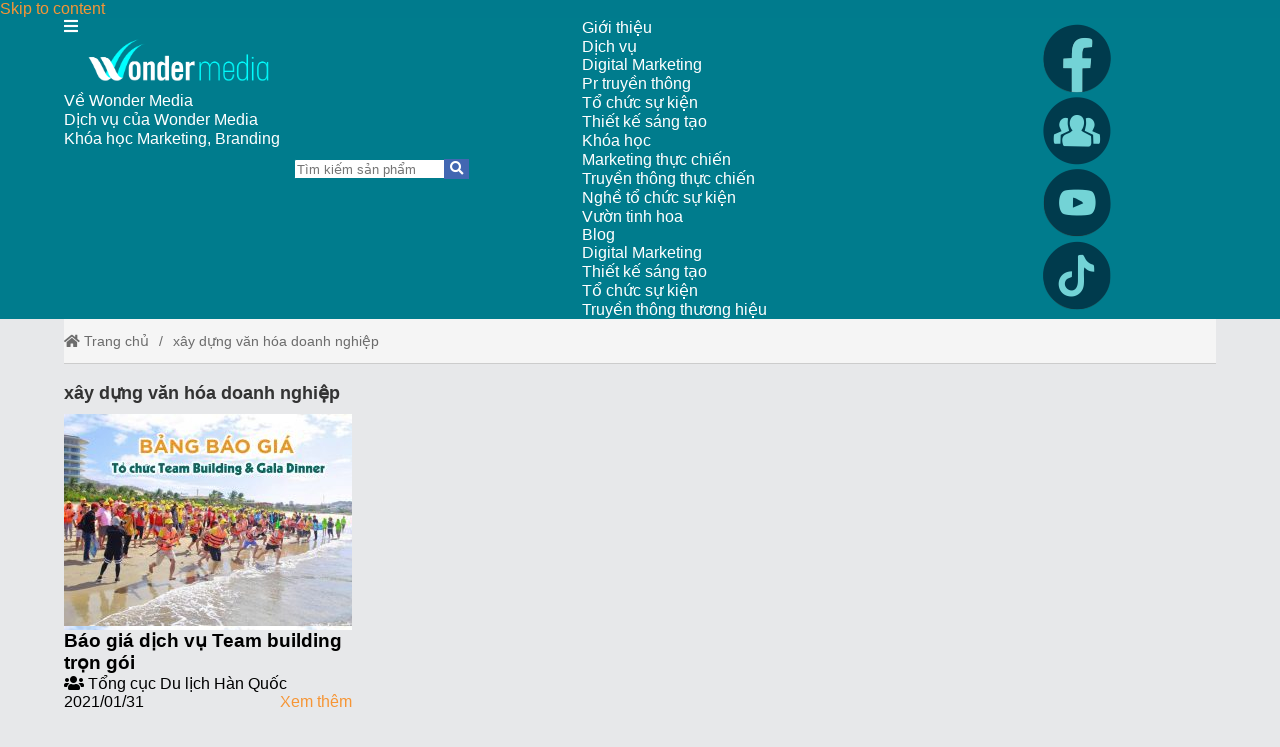

--- FILE ---
content_type: text/html; charset=UTF-8
request_url: https://wondermedia.vn/tag/xay-dung-van-hoa-doanh-nghiep
body_size: 22474
content:
 <!DOCTYPE html>
<!--[if IE 9 ]> <html lang="vi" class="ie9 loading-site no-js"> <![endif]-->
<!--[if IE 8 ]> <html lang="vi" class="ie8 loading-site no-js"> <![endif]-->
<!--[if (gte IE 9)|!(IE)]><!-->
<html lang="vi" class="loading-site no-js">
<!--<![endif]-->
<head>
<meta charset="UTF-8" />
<link rel="profile" href="http://gmpg.org/xfn/11" />
<link rel="pingback" href="https://wondermedia.vn/xmlrpc.php" />
<!-- <base href="https://wondermedia.vn/" /> -->
<meta name="viewport" content="width=device-width, initial-scale=1.0">
<script>(function(html){html.className = html.className.replace(/\bno-js\b/,'js')})(document.documentElement);</script>
<meta name='robots' content='max-image-preview:large' />
<link rel='dns-prefetch' href='//cdn.jsdelivr.net' />
<link rel='dns-prefetch' href='//s.w.org' />
<link rel="alternate" type="application/rss+xml" title="Dòng thông tin Wonder Media - Truyền thông - Sự kiện chuyên nghiệp &raquo;" href="https://wondermedia.vn/feed" />
<link rel="alternate" type="application/rss+xml" title="Dòng phản hồi Wonder Media - Truyền thông - Sự kiện chuyên nghiệp &raquo;" href="https://wondermedia.vn/comments/feed" />
<link rel="alternate" type="application/rss+xml" title="Dòng thông tin cho Thẻ Wonder Media - Truyền thông - Sự kiện chuyên nghiệp &raquo; xây dựng văn hóa doanh nghiệp" href="https://wondermedia.vn/tag/xay-dung-van-hoa-doanh-nghiep/feed" />
<link rel="prefetch" href="https://wondermedia.vn/wp-content/themes/flatsome/assets/js/chunk.countup.fe2c1016.js" />
<link rel="prefetch" href="https://wondermedia.vn/wp-content/themes/flatsome/assets/js/chunk.sticky-sidebar.a58a6557.js" />
<link rel="prefetch" href="https://wondermedia.vn/wp-content/themes/flatsome/assets/js/chunk.tooltips.29144c1c.js" />
<link rel="prefetch" href="https://wondermedia.vn/wp-content/themes/flatsome/assets/js/chunk.vendors-popups.947eca5c.js" />
<link rel="prefetch" href="https://wondermedia.vn/wp-content/themes/flatsome/assets/js/chunk.vendors-slider.f0d2cbc9.js" />
<link rel='stylesheet' id='contact-form-7-css'  href='https://wondermedia.vn/wp-content/plugins/contact-form-7/includes/css/styles.css?ver=5.7.7' type='text/css' media='all' />
<link rel='stylesheet' id='flatsome-main-css'  href='https://wondermedia.vn/wp-content/themes/flatsome/assets/css/flatsome.css?ver=3.15.6' type='text/css' media='all' />
<style id='flatsome-main-inline-css' type='text/css'>
@font-face {
				font-family: "fl-icons";
				font-display: block;
				src: url(https://wondermedia.vn/wp-content/themes/flatsome/assets/css/icons/fl-icons.eot?v=3.15.6);
				src:
					url(https://wondermedia.vn/wp-content/themes/flatsome/assets/css/icons/fl-icons.eot#iefix?v=3.15.6) format("embedded-opentype"),
					url(https://wondermedia.vn/wp-content/themes/flatsome/assets/css/icons/fl-icons.woff2?v=3.15.6) format("woff2"),
					url(https://wondermedia.vn/wp-content/themes/flatsome/assets/css/icons/fl-icons.ttf?v=3.15.6) format("truetype"),
					url(https://wondermedia.vn/wp-content/themes/flatsome/assets/css/icons/fl-icons.woff?v=3.15.6) format("woff"),
					url(https://wondermedia.vn/wp-content/themes/flatsome/assets/css/icons/fl-icons.svg?v=3.15.6#fl-icons) format("svg");
			}
</style>
<script type='text/javascript' src='https://wondermedia.vn/wp-content/echbaydotcom/outsource/javascript/jquery/jquery-3.6.0.min.js?ver=3.6.0' id='jquery-js'></script>
<script type='text/javascript' src='https://wondermedia.vn/wp-content/echbaydotcom/outsource/javascript/jquery/jquery-migrate-3.3.2.min.js?ver=3.3.2' id='jquery-migrate-js'></script>
<base href="https://wondermedia.vn/" /><style>/*!
 * Font Awesome Free 5.15.4 by @fontawesome - https://fontawesome.com
 * License - https://fontawesome.com/license/free (Icons: CC BY 4.0, Fonts: SIL OFL 1.1, Code: MIT License)
 */
@font-face{font-family:"Font Awesome 5 Brands";font-style:normal;font-weight:400;font-display:block;src:url(wp-content/echbaydotcom/outsource/fontawesome-free-5.15.4-web/webfonts/fa-brands-400.eot);src:url(wp-content/echbaydotcom/outsource/fontawesome-free-5.15.4-web/webfonts/fa-brands-400.eot?#iefix) format("embedded-opentype"),url(wp-content/echbaydotcom/outsource/fontawesome-free-5.15.4-web/webfonts/fa-brands-400.woff2) format("woff2"),url(wp-content/echbaydotcom/outsource/fontawesome-free-5.15.4-web/webfonts/fa-brands-400.woff) format("woff"),url(wp-content/echbaydotcom/outsource/fontawesome-free-5.15.4-web/webfonts/fa-brands-400.ttf) format("truetype"),url(wp-content/echbaydotcom/outsource/fontawesome-free-5.15.4-web/webfonts/fa-brands-400.svg#fontawesome) format("svg")}.fab{font-family:"Font Awesome 5 Brands";font-weight:400}/*!
 * Font Awesome Free 5.15.4 by @fontawesome - https://fontawesome.com
 * License - https://fontawesome.com/license/free (Icons: CC BY 4.0, Fonts: SIL OFL 1.1, Code: MIT License)
 */
@font-face{font-family:"Font Awesome 5 Free";font-style:normal;font-weight:900;font-display:block;src:url(wp-content/echbaydotcom/outsource/fontawesome-free-5.15.4-web/webfonts/fa-solid-900.eot);src:url(wp-content/echbaydotcom/outsource/fontawesome-free-5.15.4-web/webfonts/fa-solid-900.eot?#iefix) format("embedded-opentype"),url(wp-content/echbaydotcom/outsource/fontawesome-free-5.15.4-web/webfonts/fa-solid-900.woff2) format("woff2"),url(wp-content/echbaydotcom/outsource/fontawesome-free-5.15.4-web/webfonts/fa-solid-900.woff) format("woff"),url(wp-content/echbaydotcom/outsource/fontawesome-free-5.15.4-web/webfonts/fa-solid-900.ttf) format("truetype"),url(wp-content/echbaydotcom/outsource/fontawesome-free-5.15.4-web/webfonts/fa-solid-900.svg#fontawesome) format("svg")}.fa,.fas{font-family:"Font Awesome 5 Free";font-weight:900}</style><link href="wp-content/echbaydotcom/outsource/fontawesome-free-5.15.4-web/css/fontawesome.min.css?v=1645621854" rel="stylesheet" type="text/css" media="all" />
<link href="wp-content/echbaydotcom/outsource/fontawesome-free-5.15.4-web/css/v4-shims.min.css?v=1645621854" rel="stylesheet" type="text/css" media="all" />
<link href="wp-content/echbaydotcom/css/d.css?v=1647702106" rel="stylesheet" type="text/css" media="all" />
<link href="wp-content/echbaydotcom/css/d2-flatsome.css?v=1645621842" rel="stylesheet" type="text/css" media="all" />
<link href="wp-content/echbaydotcom/css/d2.css?v=1647756240" rel="stylesheet" type="text/css" media="all" />
<link href="wp-content/echbaydotcom/css/m_flatsome.css?v=1653987296" rel="stylesheet" type="text/css" media="all" />
<link href="wp-content/echbaydotcom/css/thread_list.css?v=1653987328" rel="stylesheet" type="text/css" media="all" />
<style>:root {--sub-color: #d26e4b;--success-color: #7a9c59;--alert-color: #b20000;--text-color: #777;--texts-color: #777;--h-color: #555;--a-color: #4e657b;--a-hover-color: #111}/* theme_mod *//*.w99,*/ /*.row,*/ .w90{/* max-width:1480px; */ max-width:1420px !important;}</style><!-- title by HostingViet -->
<title>xây dựng văn hóa doanh nghiệp</title>
<meta http-equiv="Cache-control" content="public">
<!-- <meta http-equiv="Content-Security-Policy" content="upgrade-insecure-requests"> -->
<meta http-equiv="X-UA-Compatible" content="IE=Edge,chrome=1" />
<meta name="theme-color" content="#007c8d">
<meta name="msapplication-navbutton-color" content="#007c8d">
<meta name="apple-mobile-web-app-capable" content="yes">
<meta name="apple-mobile-web-app-status-bar-style" content="#007c8d">
<!-- <link rel="icon" sizes="192x192" href="https://wondermedia.vn/wp-content/uploads/2023/10/favicon-we.png"> -->
<link href="https://wondermedia.vn/wp-content/uploads/2023/10/favicon-we.png" rel="shortcut icon" type="image/png" /><!-- META for design by HostingViet - https://hostingviet.vn/ -->
<meta name="RESOURCE-TYPE" content="DOCUMENT" />
<meta name="DISTRIBUTION" content="GLOBAL" />
<meta name="CODE-AUTHOR" content="HostingViet.vn" />
<meta name="CODE-VERSION" content="1.64" />
<meta name="COPYRIGHT" content="Copyright (c) 2011 by HostingViet.vn - hotro@hostingviet.vn" />
<!-- // META for design by HostingViet --> 
<!-- HostingViet SEO plugin - https://hostingviet.vn/ -->
<meta http-equiv="x-dns-prefetch-control" content="on"><link rel="dns-prefetch" href="https://www.google-analytics.com/" /><meta name="format-detection" content="telephone=no">
<meta property="fb:admins" content="100002898673009" />
<meta property="fb:pages" content="2148890638760359" />
<meta name="geo.placename" content="Ha Noi" /><link rel="canonical" href="https://wondermedia.vn/tag/xay-dung-van-hoa-doanh-nghiep/" /><link rel="shortlink" href="https://wondermedia.vn/?taxonomy=post_tag&cat=265" /><meta itemprop="url" content="https://wondermedia.vn/tag/xay-dung-van-hoa-doanh-nghiep/" />
<meta property="og:url" content="https://wondermedia.vn/tag/xay-dung-van-hoa-doanh-nghiep/" />
<meta itemprop="image" content="https://wondermedia.vn/wp-content/uploads/2020/09/bang-bao-gia-team-building.jpg" />
<meta property="og:image" content="https://wondermedia.vn/wp-content/uploads/2020/09/bang-bao-gia-team-building.jpg" />
<meta property="og:image:alt" content="bang-bao-gia-team-building.jpg" /><script type="application/ld+json">{"@context": "http:\/\/schema.org","@type": "BreadcrumbList","itemListElement": [{"@type": "ListItem","position": 1,"item": {"@id": "https:\/\/wondermedia.vn\/","name": "Trang chủ"}}, {"@type": "ListItem","position": 1,"item": {"@id": "https:\/\/wondermedia.vn\/tag\/xay-dung-van-hoa-doanh-nghiep\/","name": "xây dựng văn hóa doanh nghiệp"}} ]}</script><meta name="revisit-after" content="1 days" />
<meta name="title" content="xây dựng văn hóa doanh nghiệp" />
<meta name="keywords" content="xây dựng văn hóa doanh nghiệp" />
<meta name="news_keywords" content="xây dựng văn hóa doanh nghiệp" />
<meta name="description" content="xây dựng văn hóa doanh nghiệp" />
<meta name="abstract" content="Truyền thông - Sự kiện chuyên nghiệp, uy tín hàng đầu" />
<meta name="RATING" content="GENERAL" />
<meta name="GENERATOR" content="HostingViet.vn eCommerce Software" />
<meta itemprop="name" content="xây dựng văn hóa doanh nghiệp" />
<meta itemprop="description" content="xây dựng văn hóa doanh nghiệp" />
<meta property="og:title" content="xây dựng văn hóa doanh nghiệp" />
<meta property="og:description" content="xây dựng văn hóa doanh nghiệp" />
<meta property="og:type" content="product" />
<meta property="og:site_name" content="Wonder Media" />
<meta name="twitter:card" content="summary" />
<meta name="twitter:description" content="xây dựng văn hóa doanh nghiệp" />
<meta name="twitter:title" content="xây dựng văn hóa doanh nghiệp" />
<script type="text/javascript">(function(i,s,o,g,r,a,m){i['GoogleAnalyticsObject']=r;i[r]=i[r]||function(){(i[r].q=i[r].q||[]).push(arguments)},i[r].l=1*new Date();a=s.createElement(o),m=s.getElementsByTagName(o)[0];a.async=1;a.src=g;m.parentNode.insertBefore(a,m)})(window,document,'script','//www.google-analytics.com/analytics.js','ga');ga('create','UA-178886639-1','auto');ga('require','displayfeatures');ga('send','pageview');</script>
<!-- // HostingViet SEO plugin -->
<!-- <meta name="theme-color" content="#007c8d" /> -->
<style id="wgr-cf_default_css" type="text/css">
/* EchBay custom CSS for replace default CSS by plugin or theme */
:root{--default-bg:#007c8d;--main-bg:#007c8d;--default2-bg:#007b8d;--sub-bg:#007b8d;--div-bg:#007b8d;--main-color:#000000;--default-color:#000000;--default2-color:#007b8d;--sub-color:#007b8d}.oi_big_banner{height:350px;line-height:350px}@media screen and (max-width:775px){.oi_big_banner{height:175px;line-height:175px} }@media screen and (max-width:350px){.oi_big_banner{height:88px;line-height:88px} }body{background-color:#007b8d}.default-div-bg{background-color:#007b8d}.default-color,.default-color a,.mcb,.mcb a{color:#000000}.mcb .thread-home-c2,.mcb .thread-home-c2 a,.mcb .echbay-widget-title,.mcb .echbay-widget-title a{color:#000000 !important}a{color:#f69535}.default-bg,.thread-home-c2 a:first-child,#oi_scroll_top{background-color:#007c8d}.div-search,.thread-home-c2,.echbay-widget-title:before,.echbay-widget-title div,.default-border-color{border-color:#007c8d}.default-2bg,.default2-bg,#oi_scroll_top:hover{background-color:#007b8d}.default-bg,.default-bg a{color:#ffffff}.style-for-mobile .web-logo,.style-for-mobile .web-mobile-logo{background-image:url(wp-content/uploads/2023/10/wondermedia-4.png) !important}.web2-logo .web-logo,#webgiare__footer .web-logo, footer#footer .web-logo,#footer-lazyload .web-logo{background-image:url(wp-content/uploads/2023/10/wondermedia-4.png) !important;background-position:top left;background-size:auto;height:1px}.mcb2{color:#007b8d}.web-logo{height:55px;line-height:55px}.style-for-mobile .web-logo{height:25px;line-height:25px}@media only screen and (max-width:788px) { body{margin-top:0} }.blogs_noidung_menu .col-sidebar-content,.blogs_menu_noidung .col-sidebar-content{width:26%}.blogs_noidung_menu .col-main-content,.blogs_menu_noidung .col-main-content{width:74%}.blog_details_noidung_menu .col-sidebar-content,.blog_details_menu_noidung .col-sidebar-content{width:26%}.blog_details_noidung_menu .col-main-content,.blog_details_menu_noidung .col-main-content{width:74%}</style>
<script type="text/javascript">
var eb_disable_auto_get_thumb=0,cf_facebook_page='https://www.facebook.com/Wondermedia.vn',__global_facebook_id='',cf_instagram_page='',cf_google_plus='',cf_youtube_chanel='',cf_pinterest_page='',cf_twitter_page='',date_time=1769098691,base_url_href='https://wondermedia.vn/',web_name='Wonder Media',wp_content='wp-content',lang_taikhoan='T\u00e0i kho\u1ea3n',lang_thoat='Tho\u00e1t',lang_xacnhan_thoat='X\u00e1c nh\u1eadn \u0111\u0103ng xu\u1ea5t kh\u1ecfi h\u1ec7 th\u1ed1ng',lang_dangnhap='\u0110\u0103ng nh\u1eadp',lang_dangky='\u0110\u0103ng k\u00fd',lang_order_by='S\u1eafp x\u1ebfp theo',lang_order_view='Xem nhi\u1ec1u',lang_order_price_down='Gi\u00e1 gi\u1ea3m d\u1ea7n',lang_order_price_up='Gi\u00e1 t\u0103ng d\u1ea7n',lang_order_az='T\u00ean s\u1ea3n ph\u1ea9m ( t\u1eeb A \u0111\u1ebfn Z )',lang_order_za='T\u00ean s\u1ea3n ph\u1ea9m ( t\u1eeb Z \u0111\u1ebfn A )',lang_details_time_discount='Th\u1eddi gian khuy\u1ebfn m\u1ea1i c\u00f2n l\u1ea1i:',lang_details_time_soldout='S\u1ea3n ph\u1ea9m t\u1ea1m th\u1eddi ng\u1eebng b\u00e1n',lang_cart_post_null='Kh\u00f4ng x\u00e1c \u0111\u1ecbnh \u0111\u01b0\u1ee3c s\u1ea3n ph\u1ea9m',lang_cart_confirm_remove='X\u00e1c nh\u1eadn x\u00f3a s\u1ea3n ph\u1ea9m kh\u1ecfi gi\u1ecf h\u00e0ng!',isQuanly=0,isLogin=0,uEmail='',echbay_for_flatsome=1,eb_wp_post_type='',logout_url='',parent_cid=0,cid=0,pid=0,eb_product_price=0,cf_gtag_id='off',cf_facebook_tracking='1',cf_tester_mode='off',cf_auto_nofollow='1',cf_disable_tracking='off',cf_fontawesome_v5='off',cf_on_primary_slider='1',cf_rand_slider='rand',cf_add_to_cart_iframe='off',cf_big_price_before='off',cf_search_advanced_auto_submit='1',cf_blog_class_style='w90',cf_post_class_style='w90',cf_gg_api_key='',cf_current_sd_price='VND',cf_swipe_big_banner='off',cf_btn_big_banner='1',cf_arrow_big_banner='1',cf_slider_big_play=5000,cf_product_details_mobile_size='',cf_product_mobile2_size='',cf_post_index_content='',cf_blog_index_content='',cf_wgr_ia='0' * 1,private_info_setting_site_url='https://hostingviet.vn/',private_info_setting_site_upper='HostingViet.vn',act='archive';var web_link = 'https:\/\/wondermedia.vn\/';
</script> 
<!-- HEAD by HostingViet --> 
<link rel='stylesheet' id='fonts-css'  href='//fonts.googleapis.com/css?family=Roboto+Condensed%3A300%2C400%2C700&subset=latin%2Clatin-ext%2Cvietnamese%2Ccyrillic%2Ccyrillic-ext&ver=4.4.4&display=swap' type='text/css' media='all' />
<script>
!function(f,b,e,v,n,t,s)
{if(f.fbq)return;n=f.fbq=function(){n.callMethod?
n.callMethod.apply(n,arguments):n.queue.push(arguments)};if(!f._fbq)f._fbq=n;n.push=n;n.loaded=!0;n.version='2.0';n.queue=[];t=b.createElement(e);t.async=!0;t.src=v;s=b.getElementsByTagName(e)[0];s.parentNode.insertBefore(t,s)}(window, document,'script',
'https://connect.facebook.net/en_US/fbevents.js');fbq('init', '853362085330115');fbq('track', 'PageView');</script>
<noscript><img height="1" width="1" style="display:none"
src="https://www.facebook.com/tr?id=853362085330115&ev=PageView&noscript=1"
/></noscript>
<script>
!function(f,b,e,v,n,t,s)
{if(f.fbq)return;n=f.fbq=function(){n.callMethod?
n.callMethod.apply(n,arguments):n.queue.push(arguments)};if(!f._fbq)f._fbq=n;n.push=n;n.loaded=!0;n.version='2.0';n.queue=[];t=b.createElement(e);t.async=!0;t.src=v;s=b.getElementsByTagName(e)[0];s.parentNode.insertBefore(t,s)}(window, document,'script',
'https://connect.facebook.net/en_US/fbevents.js');fbq('init', '200408228878329');fbq('track', 'PageView');</script>
<noscript><img height="1" width="1" style="display:none"
src="https://www.facebook.com/tr?id=200408228878329&ev=PageView&noscript=1"
/></noscript> 
<!-- // Global site format by HostingViet -->
<!-- EchBay Product Image in Header -->
<style type="text/css"></style><link rel="https://api.w.org/" href="https://wondermedia.vn/wp-json/" /><link rel="alternate" type="application/json" href="https://wondermedia.vn/wp-json/wp/v2/tags/265" /><link rel="EditURI" type="application/rsd+xml" title="RSD" href="https://wondermedia.vn/xmlrpc.php?rsd" />
<link rel="wlwmanifest" type="application/wlwmanifest+xml" href="https://wondermedia.vn/wp-includes/wlwmanifest.xml" /> 
<meta name="generator" content="WordPress 6.0.1" />
<!-- EchBay Tag Manager --><style>
body.home #footer-20201022 .above {
display: none;}
</style>
<meta name="google-site-verification" content="9G4mnmYCs4qW8i_GvtxhGkOHqan1xpu_c7hoQclD3F0" />
<script type="text/javascript">
var etm_arr_all_tags = [null,null],
etm_body_class = "archive tag tag-xay-dung-van-hoa-doanh-nghiep tag-265 lightbox nav-dropdown-has-arrow nav-dropdown-has-shadow nav-dropdown-has-border",
etm_plugins_version = "1.2.2";
</script>
<script type="text/javascript">var etm_code_in_footer_this_site = ''; function ETM_trim ( str ) { if (typeof jQuery == 'function') { return jQuery.trim( str ); } return str.replace(/^\s+|\s+$/g, ""); } /* if (typeof jQuery != 'function') { console.log('EchBay Tag Manager not start! jQuery function not found.'); } else { */ try { (function ( z ) { var str = ''; for ( var i = 0; i < z.length; i++ ) { if ( z[i] != null && z[i].status_tags == 'show' && z[i].page_tags != 'all' ) { var show_script = true; for ( var x in z[i] ) { z[i][x] = unescape( z[i][x] ); } z[i].name_tags = '<!-- ' + z[i].name_tags + ' (ETM) -->' + "\n"; if ( z[i].page_tags != '' && z[i].page_tags != 'all' && etm_body_class != '' ) { show_script = false; var arr_check = z[i].page_tags.replace(/\s/g, '').split(','); for ( var j = 0; j < arr_check.length; j++ ) { if ( show_script == false ) { arr_check[j] = ETM_trim( arr_check[j] ); if ( arr_check[j] != '' ) { if ( etm_body_class.split( arr_check[j] ).length > 1 ) { console.log( 'ETM: show in page ' + arr_check[j] ); show_script = true; break; } } } } } if ( z[i].url_tags != '' ) { show_script = false; var wlh = window.location.href; var arr_check = z[i].url_tags.split(','); for ( var j = 0; j < arr_check.length; j++ ) { if ( show_script == false ) { arr_check[j] = ETM_trim( arr_check[j] ); if ( arr_check[j] != '' ) { if ( wlh.split( arr_check[j] ).length > 1 ) { console.log( 'ETM: show in URL ' + arr_check[j] ); show_script = true; } } } } } if ( show_script == true ) { if ( z[i].header_tags != '' ) { str += z[i].name_tags + z[i].header_tags; } if ( z[i].body_tags != '' ) { etm_code_in_footer_this_site += z[i].name_tags + z[i].body_tags; } } } } if ( str != '' ) { if (typeof jQuery == 'function') { jQuery("head").append( str ); } else { document.write( str ); } } else { console.log('ETM HEADER is NULL'); } })( etm_arr_all_tags ); console.log('EchBay Tags Manager is running... version ' + etm_plugins_version); } catch ( e ) { console.log( 'stack: ' + (e.stackTrace || e.stack) ); } </script><!-- END EchBay Tag Manager --><link href="wp-content/themes/wondermediaV2/ui/wondermediaV2-top1.css?v=1643136251" rel="stylesheet" type="text/css" media="all" />
<link href="wp-content/themes/wondermediaV2/ui/wondermediaV2-threaddetails.css?v=1643136250" rel="stylesheet" type="text/css" media="all" />
<!-- File not exist: wp-content/themes/wondermediaV2/ui/wondermediaV2-threadnode.css --><link href="wp-content/themes/wondermediaV2/ui/d.css?v=1696480079" rel="stylesheet" type="text/css" media="all" />
<link href="wp-content/themes/wondermediaV2/ui/wondermediaV2-footer1.css?v=1643136249" rel="stylesheet" type="text/css" media="all" />
<style>.bg{opacity: 0; transition: opacity 1s; -webkit-transition: opacity 1s;} .bg-loaded{opacity: 1;}</style><!--[if IE]><link rel="stylesheet" type="text/css" href="https://wondermedia.vn/wp-content/themes/flatsome/assets/css/ie-fallback.css"><script src="//cdnjs.cloudflare.com/ajax/libs/html5shiv/3.6.1/html5shiv.js"></script><script>var head = document.getElementsByTagName('head')[0],style = document.createElement('style');style.type = 'text/css';style.styleSheet.cssText = ':before,:after{content:none !important';head.appendChild(style);setTimeout(function(){head.removeChild(style);}, 0);</script><script src="https://wondermedia.vn/wp-content/themes/flatsome/assets/libs/ie-flexibility.js"></script><![endif]--><link rel="icon" href="https://wondermedia.vn/wp-content/uploads/2021/09/favicon-3.png" sizes="32x32" />
<link rel="icon" href="https://wondermedia.vn/wp-content/uploads/2021/09/favicon-3.png" sizes="192x192" />
<link rel="apple-touch-icon" href="https://wondermedia.vn/wp-content/uploads/2021/09/favicon-3.png" />
<meta name="msapplication-TileImage" content="https://wondermedia.vn/wp-content/uploads/2021/09/favicon-3.png" />
<style id="custom-css" type="text/css">:root {--primary-color: #4267b2;}.container-width, .full-width .ubermenu-nav, .container, .row{max-width: 1450px}.row.row-collapse{max-width: 1420px}.row.row-small{max-width: 1442.5px}.row.row-large{max-width: 1480px}.sticky-add-to-cart--active, #wrapper,#main,#main.dark{background-color: #e7e8ea}.header-main{height: 90px}#logo img{max-height: 90px}#logo{width:200px;}.header-bottom{min-height: 55px}.header-top{min-height: 30px}.transparent .header-main{height: 90px}.transparent #logo img{max-height: 90px}.has-transparent + .page-title:first-of-type,.has-transparent + #main > .page-title,.has-transparent + #main > div > .page-title,.has-transparent + #main .page-header-wrapper:first-of-type .page-title{padding-top: 90px;}.header.show-on-scroll,.stuck .header-main{height:70px!important}.stuck #logo img{max-height: 70px!important}.header-bottom {background-color: #f1f1f1}.header-main .nav > li > a{line-height: 16px }@media (max-width: 549px) {.header-main{height: 70px}#logo img{max-height: 70px}}/* Color */.accordion-title.active, .has-icon-bg .icon .icon-inner,.logo a, .primary.is-underline, .primary.is-link, .badge-outline .badge-inner, .nav-outline > li.active> a,.nav-outline >li.active > a, .cart-icon strong,[data-color='primary'], .is-outline.primary{color: #4267b2;}/* Color !important */[data-text-color="primary"]{color: #4267b2!important;}/* Background Color */[data-text-bg="primary"]{background-color: #4267b2;}/* Background */.scroll-to-bullets a,.featured-title, .label-new.menu-item > a:after, .nav-pagination > li > .current,.nav-pagination > li > span:hover,.nav-pagination > li > a:hover,.has-hover:hover .badge-outline .badge-inner,button[type="submit"], .button.wc-forward:not(.checkout):not(.checkout-button), .button.submit-button, .button.primary:not(.is-outline),.featured-table .title,.is-outline:hover, .has-icon:hover .icon-label,.nav-dropdown-bold .nav-column li > a:hover, .nav-dropdown.nav-dropdown-bold > li > a:hover, .nav-dropdown-bold.dark .nav-column li > a:hover, .nav-dropdown.nav-dropdown-bold.dark > li > a:hover, .header-vertical-menu__opener ,.is-outline:hover, .tagcloud a:hover,.grid-tools a, input[type='submit']:not(.is-form), .box-badge:hover .box-text, input.button.alt,.nav-box > li > a:hover,.nav-box > li.active > a,.nav-pills > li.active > a ,.current-dropdown .cart-icon strong, .cart-icon:hover strong, .nav-line-bottom > li > a:before, .nav-line-grow > li > a:before, .nav-line > li > a:before,.banner, .header-top, .slider-nav-circle .flickity-prev-next-button:hover svg, .slider-nav-circle .flickity-prev-next-button:hover .arrow, .primary.is-outline:hover, .button.primary:not(.is-outline), input[type='submit'].primary, input[type='submit'].primary, input[type='reset'].button, input[type='button'].primary, .badge-inner{background-color: #4267b2;}/* Border */.nav-vertical.nav-tabs > li.active > a,.scroll-to-bullets a.active,.nav-pagination > li > .current,.nav-pagination > li > span:hover,.nav-pagination > li > a:hover,.has-hover:hover .badge-outline .badge-inner,.accordion-title.active,.featured-table,.is-outline:hover, .tagcloud a:hover,blockquote, .has-border, .cart-icon strong:after,.cart-icon strong,.blockUI:before, .processing:before,.loading-spin, .slider-nav-circle .flickity-prev-next-button:hover svg, .slider-nav-circle .flickity-prev-next-button:hover .arrow, .primary.is-outline:hover{border-color: #4267b2}.nav-tabs > li.active > a{border-top-color: #4267b2}.widget_shopping_cart_content .blockUI.blockOverlay:before { border-left-color: #4267b2 }.woocommerce-checkout-review-order .blockUI.blockOverlay:before { border-left-color: #4267b2 }/* Fill */.slider .flickity-prev-next-button:hover svg,.slider .flickity-prev-next-button:hover .arrow{fill: #4267b2;}body{font-size: 100%;}.absolute-footer, html{background-color: #e7e8ea}.label-new.menu-item > a:after{content:"New";}.label-hot.menu-item > a:after{content:"Hot";}.label-sale.menu-item > a:after{content:"Sale";}.label-popular.menu-item > a:after{content:"Popular";}</style>		<style type="text/css" id="wp-custom-css">
			/* Styles chung */
.home-left-menu .menu-item a span {
	padding-left: 12px;
}

.home-left-menu .menu-item {
	min-width: 120px;
}

.sli_he_sinh_thai .col-inner {
	padding: 0 !important;
}

.customer_feedback_text {
	min-height: 112px;
}

.fix_min_height .home-dichvu-box .col-inner .home-dichvu-text {
		min-height: 600px !important;
	}

/* Styles cho Tablet */
@media screen and (max-width: 820px) and (min-width: 767px) {
	/* Trang chủ */
	.home_cac_goi_dich_vu .home-dichvu-gioithieu {
    min-height: 250px !important;
}
	
	.home_dich_vu_dang_hot .home-dichvu-gioithieu {
    min-height: 340px !important;
}
	
	.customer_feedback_text {
	min-height: 224px;
}
}

@media screen and (max-width: 768px) and (min-width: 420px) {
	/* Trang chủ */
	.home_cac_goi_dich_vu .home-dichvu-gioithieu {
    min-height: 300px !important;
}
	
	.home_dich_vu_dang_hot .home-dichvu-gioithieu {
    min-height: 410px !important;
}
	
	.customer_feedback_text {
	min-height: 267px;
}
}

@media screen and (max-width: 820px) and (min-width: 420px) {
	/* Trang chủ */
	.home_cac_goi_dich_vu .home-dichvu-price strong, .home_dich_vu_dang_hot .home-dichvu-price strong {
    display: block;
		font-size: 24px;
}
	
	.home_cac_goi_dich_vu .service-package .section-title, .home_dich_vu_dang_hot .service-package .section-title {
    height: 70px;
}
	
	.home-dichvu-gioithieu div {
		font-size: 14px;
	}
	
	.row.home_cac_goi_dich_vu .col, .row.home_dich_vu_dang_hot .col {
		padding: 0 8px;
	}
	
	.statistic_box {
	flex-direction: column;
}

	.statistic_box .icon-box-img {
	margin: 0 auto;
}
	
	.logo_footer {
		margin-right: 80px;
	}
	
	.footer_text_center .text-left {
		text-align: center !important;
	}
	
	.footer_top_flex > .col-inner {
		display: flex;
		justify-content: center;
		align-items: center;
	}
	
	.footer_top_flex > .col-inner .icon-box {
		flex-basis: 170px;
	}
	
	/* Trang giới thiệu */
	.gioi_thieu_slider {
		padding-right: 15px;
		padding-top: 25px;
	}
	
/* Trang dịch vụ */
	.dich_vu_slider {
		padding-right: 15px;
		padding-top: 15px;
	}
	.dvu_cac_goi_dich_vu_2 .cold-service-package .col-inner, .dvu_cac_goi_dich_vu_2 .home-dichvu-box .col-inner {
		display: flex;
		flex-direction: column;
		height: 100%;
	}
	.dvu_cac_goi_dich_vu_2 .cold-service-package .col-inner .home-dichvu-gioithieu, .dvu_cac_goi_dich_vu_2 .home-dichvu-box .col-inner .home-dichvu-text {
		min-height: unset !important;
		flex: 1;
	}
	.dvu_cac_goi_dich_vu_2 .home-dichvu-price strong {
    font-size: 24px;
    display: block;
}
}

@media screen and (max-width: 820px) and (min-width: 787px) {
/* Styles trang blog */
	.custom-width-blogs-main #category_main {
		display: flex;
		flex-wrap: wrap;
	}
}

/* Styles cho tablet và mobile */
@media screen and (max-width: 820px) {
	.chuyen_gia_item {
		flex-direction: column !important;
	}
	.chuyen_gia_item .icon-box-img {
		width: 120px !important;
		height: 120px !important;
		overflow: hidden !important;
		border-radius: unset !important;
		align-self: center !important;
	}
	
/* ===========	 */
	.fullsize-if-mobile {
    width: 96% !important;
    margin: 0 auto !important;
    float: none !important;
}
	.fullsize-if-mobile {
    max-width: 999px;
    float: none;
}
	.w90 {
    min-width: 250px !important;
}
	.w90 {
    width: 100% !important;
    margin: 0 0 0 auto !important;
}
	.w90 {
    float: none !important;
}
	.global-right-space {
    padding-left: 0 !important;
    padding-right: 0 !important;
}
	.hide-if-mobile {
    display: none !important;
}
}

/* Style header cho ipad */
@media screen and (max-width: 820px) and (min-width: 717px) {
	.header-mobile {
		padding: 0 !important;
    background-color: var(--default-bg);
    text-align: center;
    line-height: 45px;
    z-index: 999;
    right: 0;
		color: white;
    position: fixed;
    left: 0;
    top: 0;
}
	.header-mobile .web-logo {
    height: 45px;
    line-height: 45px;
}
	.top3-mobile-menu ul {
    text-align: center;
}
	.top3-mobile-menu li {
    margin-left: 12px !important;
    margin-bottom: 0;
    display: inline-block;
}
	.header-mobile a {
    color: white;
}
	.top3-mobile-menu a {
    padding: 0 1px;
}
	.top3-mobile-menu img {
    height: 22px;
}
	.header-active-mobile {
    padding: 0 !important;
    z-index: 9999;
    background-color: rgba(255, 255, 255, 0.9);
    right: auto;
    bottom: 0;
    width: 90%;
    max-width: 290px;
    padding-top: 45px !important;
    box-shadow: 0 0 90px #000;
    overflow-y: auto;
    display: none;
}
	.header-active-mobile, .header-active-mobile a {
    color: black;
}
	
/* Styles lại phần slider Các dịch vụ và Dịch vụ đang hot	 */
	.home_cac_goi_dich_vu .flickity-viewport {
		height: 1000px !important;
	}
	.home_cac_goi_dich_vu .medium-3, .home_dich_vu_dang_hot .medium-3 {
    max-width: 100%;
    -ms-flex-preferred-size: 100%;
    flex-basis: 100%;
}
	.home_cac_goi_dich_vu .home-dichvu-gioithieu {
    min-height: unset !important;
}
	.home_dich_vu_dang_hot .home-dichvu-gioithieu {
    min-height: unset !important;
}
	.slider .section-title .section-title-main {
		font-size: 28px;
	}
}		</style>
		</head>
<body class="archive tag tag-xay-dung-van-hoa-doanh-nghiep tag-265 lightbox nav-dropdown-has-arrow nav-dropdown-has-shadow nav-dropdown-has-border">
<svg xmlns="http://www.w3.org/2000/svg" viewBox="0 0 0 0" width="0" height="0" focusable="false" role="none" style="visibility: hidden; position: absolute; left: -9999px; overflow: hidden;" ><defs><filter id="wp-duotone-dark-grayscale"><feColorMatrix color-interpolation-filters="sRGB" type="matrix" values=" .299 .587 .114 0 0 .299 .587 .114 0 0 .299 .587 .114 0 0 .299 .587 .114 0 0 " /><feComponentTransfer color-interpolation-filters="sRGB" ><feFuncR type="table" tableValues="0 0.49803921568627" /><feFuncG type="table" tableValues="0 0.49803921568627" /><feFuncB type="table" tableValues="0 0.49803921568627" /><feFuncA type="table" tableValues="1 1" /></feComponentTransfer><feComposite in2="SourceGraphic" operator="in" /></filter></defs></svg><svg xmlns="http://www.w3.org/2000/svg" viewBox="0 0 0 0" width="0" height="0" focusable="false" role="none" style="visibility: hidden; position: absolute; left: -9999px; overflow: hidden;" ><defs><filter id="wp-duotone-grayscale"><feColorMatrix color-interpolation-filters="sRGB" type="matrix" values=" .299 .587 .114 0 0 .299 .587 .114 0 0 .299 .587 .114 0 0 .299 .587 .114 0 0 " /><feComponentTransfer color-interpolation-filters="sRGB" ><feFuncR type="table" tableValues="0 1" /><feFuncG type="table" tableValues="0 1" /><feFuncB type="table" tableValues="0 1" /><feFuncA type="table" tableValues="1 1" /></feComponentTransfer><feComposite in2="SourceGraphic" operator="in" /></filter></defs></svg><svg xmlns="http://www.w3.org/2000/svg" viewBox="0 0 0 0" width="0" height="0" focusable="false" role="none" style="visibility: hidden; position: absolute; left: -9999px; overflow: hidden;" ><defs><filter id="wp-duotone-purple-yellow"><feColorMatrix color-interpolation-filters="sRGB" type="matrix" values=" .299 .587 .114 0 0 .299 .587 .114 0 0 .299 .587 .114 0 0 .299 .587 .114 0 0 " /><feComponentTransfer color-interpolation-filters="sRGB" ><feFuncR type="table" tableValues="0.54901960784314 0.98823529411765" /><feFuncG type="table" tableValues="0 1" /><feFuncB type="table" tableValues="0.71764705882353 0.25490196078431" /><feFuncA type="table" tableValues="1 1" /></feComponentTransfer><feComposite in2="SourceGraphic" operator="in" /></filter></defs></svg><svg xmlns="http://www.w3.org/2000/svg" viewBox="0 0 0 0" width="0" height="0" focusable="false" role="none" style="visibility: hidden; position: absolute; left: -9999px; overflow: hidden;" ><defs><filter id="wp-duotone-blue-red"><feColorMatrix color-interpolation-filters="sRGB" type="matrix" values=" .299 .587 .114 0 0 .299 .587 .114 0 0 .299 .587 .114 0 0 .299 .587 .114 0 0 " /><feComponentTransfer color-interpolation-filters="sRGB" ><feFuncR type="table" tableValues="0 1" /><feFuncG type="table" tableValues="0 0.27843137254902" /><feFuncB type="table" tableValues="0.5921568627451 0.27843137254902" /><feFuncA type="table" tableValues="1 1" /></feComponentTransfer><feComposite in2="SourceGraphic" operator="in" /></filter></defs></svg><svg xmlns="http://www.w3.org/2000/svg" viewBox="0 0 0 0" width="0" height="0" focusable="false" role="none" style="visibility: hidden; position: absolute; left: -9999px; overflow: hidden;" ><defs><filter id="wp-duotone-midnight"><feColorMatrix color-interpolation-filters="sRGB" type="matrix" values=" .299 .587 .114 0 0 .299 .587 .114 0 0 .299 .587 .114 0 0 .299 .587 .114 0 0 " /><feComponentTransfer color-interpolation-filters="sRGB" ><feFuncR type="table" tableValues="0 0" /><feFuncG type="table" tableValues="0 0.64705882352941" /><feFuncB type="table" tableValues="0 1" /><feFuncA type="table" tableValues="1 1" /></feComponentTransfer><feComposite in2="SourceGraphic" operator="in" /></filter></defs></svg><svg xmlns="http://www.w3.org/2000/svg" viewBox="0 0 0 0" width="0" height="0" focusable="false" role="none" style="visibility: hidden; position: absolute; left: -9999px; overflow: hidden;" ><defs><filter id="wp-duotone-magenta-yellow"><feColorMatrix color-interpolation-filters="sRGB" type="matrix" values=" .299 .587 .114 0 0 .299 .587 .114 0 0 .299 .587 .114 0 0 .299 .587 .114 0 0 " /><feComponentTransfer color-interpolation-filters="sRGB" ><feFuncR type="table" tableValues="0.78039215686275 1" /><feFuncG type="table" tableValues="0 0.94901960784314" /><feFuncB type="table" tableValues="0.35294117647059 0.47058823529412" /><feFuncA type="table" tableValues="1 1" /></feComponentTransfer><feComposite in2="SourceGraphic" operator="in" /></filter></defs></svg><svg xmlns="http://www.w3.org/2000/svg" viewBox="0 0 0 0" width="0" height="0" focusable="false" role="none" style="visibility: hidden; position: absolute; left: -9999px; overflow: hidden;" ><defs><filter id="wp-duotone-purple-green"><feColorMatrix color-interpolation-filters="sRGB" type="matrix" values=" .299 .587 .114 0 0 .299 .587 .114 0 0 .299 .587 .114 0 0 .299 .587 .114 0 0 " /><feComponentTransfer color-interpolation-filters="sRGB" ><feFuncR type="table" tableValues="0.65098039215686 0.40392156862745" /><feFuncG type="table" tableValues="0 1" /><feFuncB type="table" tableValues="0.44705882352941 0.4" /><feFuncA type="table" tableValues="1 1" /></feComponentTransfer><feComposite in2="SourceGraphic" operator="in" /></filter></defs></svg><svg xmlns="http://www.w3.org/2000/svg" viewBox="0 0 0 0" width="0" height="0" focusable="false" role="none" style="visibility: hidden; position: absolute; left: -9999px; overflow: hidden;" ><defs><filter id="wp-duotone-blue-orange"><feColorMatrix color-interpolation-filters="sRGB" type="matrix" values=" .299 .587 .114 0 0 .299 .587 .114 0 0 .299 .587 .114 0 0 .299 .587 .114 0 0 " /><feComponentTransfer color-interpolation-filters="sRGB" ><feFuncR type="table" tableValues="0.098039215686275 1" /><feFuncG type="table" tableValues="0 0.66274509803922" /><feFuncB type="table" tableValues="0.84705882352941 0.41960784313725" /><feFuncA type="table" tableValues="1 1" /></feComponentTransfer><feComposite in2="SourceGraphic" operator="in" /></filter></defs></svg><a class="skip-link screen-reader-text" href="#main">
Skip to content</a>
<div id="wrapper">
<div id="wondermediaV2-top1">
        <div class="wondermediaV2-top1 default-bg fix-top-menu">
        <div class="w90 cf d-flex">
            <div class="lf f20 fullsize-if-mobile top1-menu">
                <div class="top1-menu-icon"><i class="fa fa-bars"></i></div>
                <div><a href="./" class="web-logo d-block" style="background-image:url(wp-content/uploads/2023/10/wondermedia-4.png);" aria-label="Home">&nbsp;</a></div><!-- menu slug: top-menu-01 --><div data-id="476" class="each-to-edit-menu"></div><ul id="menu-menu-top-logo" class="cf eb-set-menu-selected top-menu-01"><li><a href="gioi-thieu">Về Wonder Media</a></li><li><a href="dich-vu">Dịch vụ của Wonder Media</a></li><li><a href="khoa-hoc">Khóa học Marketing, Branding</a></li></ul>            </div>
            <div class="lf f25 hide-if-mobile div-valign-center">
<div class="div-search-margin">
	<div class="div-search">
		<form role="search" method="get" action="https://wondermedia.vn/">
			<input type="search" placeholder="Tìm kiếm sản phẩm" value="" name="s" autocomplete="off" aria-required="true" required>
			<input type="hidden" name="post_type" value="post" />
			<button type="submit" class="default-bg" aria-label="Search"><i class="fas fa-search"></i><span class="d-none">Tìm kiếm</span></button>
			<span data-active="div-search-margin" class="span-search-icon cur"><i class="fas fa-search"></i></span>
		</form>
	</div>
	<div id="oiSearchAjax"></div>
</div></div>
            <div class="lf f40 hide-if-mobile top2-menu div-valign-center"><!-- menu slug: top-menu-02 --><div data-id="20" class="each-to-edit-menu"></div><ul id="menu-menu-chinh" class="cf eb-set-menu-selected top-menu-02"><li><a href="gioi-thieu">Giới thiệu</a></li><li><a href="dich-vu">Dịch vụ</a><ul class="sub-menu"><li><a href="dich-vu/digital-marketing">Digital Marketing</a></li><li><a href="dich-vu/pr-truyen-thong">Pr truyền thông</a></li><li><a href="dich-vu/to-chuc-su-kien">Tổ chức sự kiện</a></li><li><a href="dich-vu/thiet-ke-sang-tao">Thiết kế sáng tạo</a></li></ul></li><li><a href="khoa-hoc">Khóa học</a><ul class="sub-menu"><li><a href="khoa-hoc/marketing-thuc-chien">Marketing thực chiến</a></li><li><a href="khoa-hoc/truyen-thong-thuc-chien">Truyền thông thực chiến</a></li><li><a href="khoa-hoc/quan-tri-su-kien">Nghề tổ chức sự kiện</a></li><li><a href="khoa-hoc/vuon-tinh-hoa">Vườn tinh hoa</a></li></ul></li><li><a href="blogs/blog">Blog</a><ul class="sub-menu"><li><a href="blogs/digital-marketing">Digital Marketing</a></li><li><a href="blogs/thiet-ke-sang-tao">Thiết kế sáng tạo</a></li><li><a href="blogs/to-chuc-su-kien">Tổ chức sự kiện</a></li><li><a href="blogs/truyen-thong-thuong-hieu">Truyền thông thương hiệu</a></li></ul></li></ul></div>
            <div class="lf f15 hide-if-mobile top3-menu div-valign-center"><!-- menu slug: top-menu-03 --><div data-id="206" class="each-to-edit-menu"></div><ul id="menu-menu-top-icon-mang-xa-hoi" class="cf eb-set-menu-selected top-menu-03"><li><a target="_blank" rel="nofollow" href="https://www.facebook.com/Wondermedia.vn"><img src="wp-content/uploads/2023/10/fb1.png" alt="fb group" /></a></li><li class="show-in-mobile menu-item menu-item-type-custom menu-item-object-custom menu-item-2241"><a target="_blank" rel="nofollow" href="https://www.facebook.com/groups/586357235704000"><img src="wp-content/uploads/2023/10/fb.png" alt="fb group" /></a></li><li><a target="_blank" rel="nofollow" href="https://www.youtube.com/channel/UCShaN1JfTnFcmyxpWYXJRQQ"><img src="wp-content/uploads/2023/10/youtube.png" alt="youtube" /></a></li><li><a target="_blank" rel="nofollow" href="https://oa.zalo.me/4034440335849461730"><img src="wp-content/uploads/2023/10/tiktok.png" alt="zalo" /></a></li></ul></div>
        </div>
    </div>
    </div>
<main id="main" class="">

<div id="breadcrumb2-top1">
	<div class="w90">
		<div class="thread-details-tohome">
			<ul class="cf">
				<li><a href="./"><i class="fas fa-home"></i> Trang chủ</a></li>
				 <li><a data-id="265" href="https://wondermedia.vn/tag/xay-dung-van-hoa-doanh-nghiep/">xây dựng văn hóa doanh nghiệp</a></li>			</ul>
		</div>
	</div>
</div>
<!--
Description: Danh mục mặc định -> H1 -> Danh sách sản phẩm -> Nội dung danh mục -> Bình luận facebook -> Category sidebar -> Menu (sidebar) tùy biến trái - phải, đính kèm mục Tìm kiếm nâng cao.
-->

<div class="global-category-top-widget"></div>
<div class="global-category-module w90">
	<div class="padding-global-content cf thread_list">
		<div class="col-main-content custom-width-cats-main fullsize-if-mobile">
			<div class="col-main-padding col-cats-padding padding-main-content">
				<div class="thread-list-order">
					<div class="thread-list-orderby"><span id="oi_order_by"></span></div>
				</div>
				<h1 class="thread-module-name globals-module-name"><a href="https://wondermedia.vn/tag/xay-dung-van-hoa-doanh-nghiep/" rel="nofollow">xây dựng văn hóa doanh nghiệp</a></h1>
				<div class="global-cats-reverse-content">
					<div>
						<div class="thread-content-bmask">
							<div data-tag="p" class="global-cats-description ul-default-style each-to-fix-ptags img-max-width"></div>
							<div class="thread-content-mask">&nbsp;</div>
						</div>
						<div class="text-right viewmore-cats-description d-none"><a href="javascript:;" class="click-viewmore-cats-description">Xem thêm</a></div>
					</div>
					<div>
						<ul data-width="140" data-big-width="200" id="category_main" class="fix-li-wit thread-list main-thread-list thread-list25 cf">
							<li data-id="758" data-ngay="" data-price="2000000" data-per="60" data-link="https://wondermedia.vn/dich-vu-team-building-tron-goi.html" data-status="publish" class="hide-if-gia-zero"><div class="thread-list-padding">
    <div class="global-a-posi fcb"><a title="Báo giá dịch vụ Team building trọn gói" href="https://wondermedia.vn/dich-vu-team-building-tron-goi.html">&nbsp;</a>
        <div data-size="3/4" data-img="https://wondermedia.vn/wp-content/uploads/2020/09/bang-bao-gia-team-building-300x212.jpg" data-table-img="https://wondermedia.vn/wp-content/uploads/2020/09/bang-bao-gia-team-building-300x212.jpg" data-mobile-img="https://wondermedia.vn/wp-content/uploads/2020/09/bang-bao-gia-team-building.jpg_ebmobile.jpg" class="ti-le-global thread-list-avt each-to-bgimg">&nbsp;</div>
        <div class="thread-list-title">
            <h3>Báo giá dịch vụ Team building trọn gói</h3>
        </div>
    </div>
    <div class="thread-list-border">
        <div class="thread-list-customer"><i class="fa fa-users"></i> Tổng cục Du lịch Hàn Quốc</div>
        <div class="cf">
            <div class="lf f60">
                <div data-data="2021/01/31" class="hide-if-data-null thread-list-date"><span data-data="2021/01/31" class="each-to-hanhuudai">2021/01/31</span></div>
                <div data-data="2021/01/31" class="show-if-data-null">&nbsp;</div>
            </div>
            <div class="lf f40 text-right"><a href="https://wondermedia.vn/dich-vu-team-building-tron-goi.html" class="thread-list-mua">Xem thêm</a></div>
        </div>
    </div>
</div>
</li>
						</ul>
						<br>
						<div class="public-part-page"></div>
					</div>
				</div>
				<br>
				<div class="global-category-widget"></div>
			</div>
		</div>
		<div class="col-sidebar-content custom-width-global-sidebar custom-width-cats-sidebar fullsize-if-mobile">
			<div class="cats-right-space global-right-space">
				<div class="padding-sidebar-content global-cats-reverse-sidebar"><!-- Sidebar search_product_options is NULL --></div>
			</div>
		</div>
	</div>
</div>
<script type="text/javascript">
var current_order="",
	seach_advanced_value="",
	seach_advanced_by_cats="",
	seach_advanced_by_price="",
	cf_cats_description_viewmore=200,
	switch_taxonomy="post_tag";
</script></main>
<footer id="footer" class="footer-wrapper">
    <div class="container section-title-container home-doitac-title text-center noborder global-title-size" ><h3 class="section-title section-title-normal"><b></b><span class="section-title-main" >ĐỐI TÁC, KHÁCH HÀNG TIÊU BIỂU</span><b></b></h3></div>

<div class="row whitebg home-doitac"  id="row-1096945853">


	<div id="col-1774842216" class="col small-12 large-12"  >
				<div class="col-inner"  >
			
			

<div class="slider-wrapper relative hide-for-small" id="slider-1694510021" >
    <div class="slider slider-nav-circle slider-nav-large slider-nav-light slider-nav-outside slider-style-normal"
        data-flickity-options='{
            "cellAlign": "center",
            "imagesLoaded": true,
            "lazyLoad": 1,
            "freeScroll": false,
            "wrapAround": true,
            "autoPlay": 6000,
            "pauseAutoPlayOnHover" : true,
            "prevNextButtons": true,
            "contain" : true,
            "adaptiveHeight" : true,
            "dragThreshold" : 10,
            "percentPosition": true,
            "pageDots": true,
            "rightToLeft": false,
            "draggable": true,
            "selectedAttraction": 0.1,
            "parallax" : 0,
            "friction": 0.6        }'
        >
        

<div class="row"  id="row-1840614364">


	<div id="col-1416831841" class="col medium-2 small-6 large-2"  >
				<div class="col-inner"  >
			
			

	<div class="img has-hover x md-x lg-x y md-y lg-y" id="image_1807420120">
								<div class="img-inner image-cover dark" style="padding-top:50%;">
			<img width="352" height="159" src="https://wondermedia.vn/wp-content/uploads/2023/11/kto.jpg" class="attachment-large size-large" alt="" loading="lazy" srcset="https://wondermedia.vn/wp-content/uploads/2023/11/kto.jpg 352w, https://wondermedia.vn/wp-content/uploads/2023/11/kto-300x136.jpg 300w" sizes="(max-width: 352px) 100vw, 352px" />						
					</div>
								
<style>
#image_1807420120 {
  width: 100%;
}
</style>
	</div>
	


		</div>
					</div>

	

	<div id="col-2128758839" class="col medium-2 small-6 large-2"  >
				<div class="col-inner"  >
			
			

	<div class="img has-hover x md-x lg-x y md-y lg-y" id="image_221401965">
								<div class="img-inner image-cover dark" style="padding-top:50%;">
			<img width="352" height="159" src="https://wondermedia.vn/wp-content/uploads/2023/11/tat.jpg" class="attachment-large size-large" alt="" loading="lazy" srcset="https://wondermedia.vn/wp-content/uploads/2023/11/tat.jpg 352w, https://wondermedia.vn/wp-content/uploads/2023/11/tat-300x136.jpg 300w" sizes="(max-width: 352px) 100vw, 352px" />						
					</div>
								
<style>
#image_221401965 {
  width: 100%;
}
</style>
	</div>
	


		</div>
					</div>

	

	<div id="col-1495950489" class="col medium-2 small-6 large-2"  >
				<div class="col-inner"  >
			
			

	<div class="img has-hover x md-x lg-x y md-y lg-y" id="image_682972171">
								<div class="img-inner image-cover dark" style="padding-top:50%;">
			<img width="352" height="159" src="https://wondermedia.vn/wp-content/uploads/2023/11/malaysia.jpg" class="attachment-large size-large" alt="" loading="lazy" srcset="https://wondermedia.vn/wp-content/uploads/2023/11/malaysia.jpg 352w, https://wondermedia.vn/wp-content/uploads/2023/11/malaysia-300x136.jpg 300w" sizes="(max-width: 352px) 100vw, 352px" />						
					</div>
								
<style>
#image_682972171 {
  width: 100%;
}
</style>
	</div>
	


		</div>
					</div>

	

	<div id="col-591844760" class="col medium-2 small-6 large-2"  >
				<div class="col-inner"  >
			
			

	<div class="img has-hover x md-x lg-x y md-y lg-y" id="image_323750489">
								<div class="img-inner image-cover dark" style="padding-top:50%;">
			<img width="352" height="159" src="https://wondermedia.vn/wp-content/uploads/2023/11/vna.jpg" class="attachment-large size-large" alt="" loading="lazy" srcset="https://wondermedia.vn/wp-content/uploads/2023/11/vna.jpg 352w, https://wondermedia.vn/wp-content/uploads/2023/11/vna-300x136.jpg 300w" sizes="(max-width: 352px) 100vw, 352px" />						
					</div>
								
<style>
#image_323750489 {
  width: 100%;
}
</style>
	</div>
	


		</div>
					</div>

	

	<div id="col-2004194810" class="col medium-2 small-6 large-2"  >
				<div class="col-inner"  >
			
			

	<div class="img has-hover x md-x lg-x y md-y lg-y" id="image_2023700935">
								<div class="img-inner image-cover dark" style="padding-top:50%;">
			<img width="352" height="159" src="https://wondermedia.vn/wp-content/uploads/2023/11/asia-airline.jpg" class="attachment-large size-large" alt="" loading="lazy" srcset="https://wondermedia.vn/wp-content/uploads/2023/11/asia-airline.jpg 352w, https://wondermedia.vn/wp-content/uploads/2023/11/asia-airline-300x136.jpg 300w" sizes="(max-width: 352px) 100vw, 352px" />						
					</div>
								
<style>
#image_2023700935 {
  width: 100%;
}
</style>
	</div>
	


		</div>
					</div>

	

	<div id="col-1981164447" class="col medium-2 small-6 large-2"  >
				<div class="col-inner"  >
			
			

	<div class="img has-hover x md-x lg-x y md-y lg-y" id="image_398017368">
								<div class="img-inner image-cover dark" style="padding-top:50%;">
			<img width="352" height="159" src="https://wondermedia.vn/wp-content/uploads/2023/11/bamboo.jpg" class="attachment-large size-large" alt="" loading="lazy" srcset="https://wondermedia.vn/wp-content/uploads/2023/11/bamboo.jpg 352w, https://wondermedia.vn/wp-content/uploads/2023/11/bamboo-300x136.jpg 300w" sizes="(max-width: 352px) 100vw, 352px" />						
					</div>
								
<style>
#image_398017368 {
  width: 100%;
}
</style>
	</div>
	


		</div>
					</div>

	

</div>
<div class="row"  id="row-1989706365">


	<div id="col-1252836762" class="col medium-2 small-6 large-2"  >
				<div class="col-inner"  >
			
			

	<div class="img has-hover x md-x lg-x y md-y lg-y" id="image_1413384527">
								<div class="img-inner image-cover dark" style="padding-top:50%;">
			<img width="355" height="160" src="https://wondermedia.vn/wp-content/uploads/2023/11/untitled-1.jpg" class="attachment-large size-large" alt="" loading="lazy" srcset="https://wondermedia.vn/wp-content/uploads/2023/11/untitled-1.jpg 355w, https://wondermedia.vn/wp-content/uploads/2023/11/untitled-1-300x135.jpg 300w" sizes="(max-width: 355px) 100vw, 355px" />						
					</div>
								
<style>
#image_1413384527 {
  width: 100%;
}
</style>
	</div>
	


		</div>
					</div>

	

	<div id="col-148281786" class="col medium-2 small-6 large-2"  >
				<div class="col-inner"  >
			
			

	<div class="img has-hover x md-x lg-x y md-y lg-y" id="image_660591434">
								<div class="img-inner image-cover dark" style="padding-top:50%;">
			<img width="355" height="160" src="https://wondermedia.vn/wp-content/uploads/2023/11/2.jpg" class="attachment-large size-large" alt="" loading="lazy" srcset="https://wondermedia.vn/wp-content/uploads/2023/11/2.jpg 355w, https://wondermedia.vn/wp-content/uploads/2023/11/2-300x135.jpg 300w" sizes="(max-width: 355px) 100vw, 355px" />						
					</div>
								
<style>
#image_660591434 {
  width: 100%;
}
</style>
	</div>
	


		</div>
					</div>

	

	<div id="col-1306802146" class="col medium-2 small-6 large-2"  >
				<div class="col-inner"  >
			
			

	<div class="img has-hover x md-x lg-x y md-y lg-y" id="image_889116552">
								<div class="img-inner image-cover dark" style="padding-top:50%;">
			<img width="1024" height="461" src="https://wondermedia.vn/wp-content/uploads/2023/11/tap-chi-du-lich-1024x461.jpg" class="attachment-large size-large" alt="" loading="lazy" srcset="https://wondermedia.vn/wp-content/uploads/2023/11/tap-chi-du-lich-1024x461.jpg 1024w, https://wondermedia.vn/wp-content/uploads/2023/11/tap-chi-du-lich-300x135.jpg 300w, https://wondermedia.vn/wp-content/uploads/2023/11/tap-chi-du-lich-768x345.jpg 768w, https://wondermedia.vn/wp-content/uploads/2023/11/tap-chi-du-lich.jpg 1476w" sizes="(max-width: 1024px) 100vw, 1024px" />						
					</div>
								
<style>
#image_889116552 {
  width: 100%;
}
</style>
	</div>
	


		</div>
					</div>

	

	<div id="col-1820890447" class="col medium-2 small-6 large-2"  >
				<div class="col-inner"  >
			
			

	<div class="img has-hover x md-x lg-x y md-y lg-y" id="image_1760612874">
								<div class="img-inner image-cover dark" style="padding-top:50%;">
			<img width="354" height="160" src="https://wondermedia.vn/wp-content/uploads/2023/11/vtv-932.jpg" class="attachment-large size-large" alt="" loading="lazy" srcset="https://wondermedia.vn/wp-content/uploads/2023/11/vtv-932.jpg 354w, https://wondermedia.vn/wp-content/uploads/2023/11/vtv-932-300x136.jpg 300w" sizes="(max-width: 354px) 100vw, 354px" />						
					</div>
								
<style>
#image_1760612874 {
  width: 100%;
}
</style>
	</div>
	


		</div>
					</div>

	

	<div id="col-637361411" class="col medium-2 small-6 large-2"  >
				<div class="col-inner"  >
			
			

	<div class="img has-hover x md-x lg-x y md-y lg-y" id="image_453050743">
								<div class="img-inner image-cover dark" style="padding-top:50%;">
			<img width="354" height="160" src="https://wondermedia.vn/wp-content/uploads/2023/11/ttx.jpg" class="attachment-large size-large" alt="" loading="lazy" srcset="https://wondermedia.vn/wp-content/uploads/2023/11/ttx.jpg 354w, https://wondermedia.vn/wp-content/uploads/2023/11/ttx-300x136.jpg 300w" sizes="(max-width: 354px) 100vw, 354px" />						
					</div>
								
<style>
#image_453050743 {
  width: 100%;
}
</style>
	</div>
	


		</div>
					</div>

	

	<div id="col-1947394161" class="col medium-2 small-6 large-2"  >
				<div class="col-inner"  >
			
			

	<div class="img has-hover x md-x lg-x y md-y lg-y" id="image_1277897081">
								<div class="img-inner image-cover dark" style="padding-top:50%;">
			<img width="354" height="160" src="https://wondermedia.vn/wp-content/uploads/2023/11/hanoi.jpg" class="attachment-large size-large" alt="" loading="lazy" srcset="https://wondermedia.vn/wp-content/uploads/2023/11/hanoi.jpg 354w, https://wondermedia.vn/wp-content/uploads/2023/11/hanoi-300x136.jpg 300w" sizes="(max-width: 354px) 100vw, 354px" />						
					</div>
								
<style>
#image_1277897081 {
  width: 100%;
}
</style>
	</div>
	


		</div>
					</div>

	

</div>
<div class="row"  id="row-84556320">


	<div id="col-366993742" class="col medium-2 small-6 large-2"  >
				<div class="col-inner"  >
			
			

	<div class="img has-hover x md-x lg-x y md-y lg-y" id="image_2129306708">
								<div class="img-inner image-cover dark" style="padding-top:50%;">
			<img width="354" height="160" src="https://wondermedia.vn/wp-content/uploads/2023/11/vnexpress.jpg" class="attachment-large size-large" alt="" loading="lazy" srcset="https://wondermedia.vn/wp-content/uploads/2023/11/vnexpress.jpg 354w, https://wondermedia.vn/wp-content/uploads/2023/11/vnexpress-300x136.jpg 300w" sizes="(max-width: 354px) 100vw, 354px" />						
					</div>
								
<style>
#image_2129306708 {
  width: 100%;
}
</style>
	</div>
	


		</div>
					</div>

	

	<div id="col-875629656" class="col medium-2 small-6 large-2"  >
				<div class="col-inner"  >
			
			

	<div class="img has-hover x md-x lg-x y md-y lg-y" id="image_123690324">
								<div class="img-inner image-cover dark" style="padding-top:50%;">
			<img width="354" height="160" src="https://wondermedia.vn/wp-content/uploads/2023/11/vietnamnet.jpg" class="attachment-large size-large" alt="" loading="lazy" srcset="https://wondermedia.vn/wp-content/uploads/2023/11/vietnamnet.jpg 354w, https://wondermedia.vn/wp-content/uploads/2023/11/vietnamnet-300x136.jpg 300w" sizes="(max-width: 354px) 100vw, 354px" />						
					</div>
								
<style>
#image_123690324 {
  width: 100%;
}
</style>
	</div>
	


		</div>
					</div>

	

	<div id="col-1199019105" class="col medium-2 small-6 large-2"  >
				<div class="col-inner"  >
			
			

	<div class="img has-hover x md-x lg-x y md-y lg-y" id="image_458273275">
								<div class="img-inner image-cover dark" style="padding-top:50%;">
			<img width="1024" height="461" src="https://wondermedia.vn/wp-content/uploads/2023/11/tuoi-tre-1024x461.jpg" class="attachment-large size-large" alt="" loading="lazy" srcset="https://wondermedia.vn/wp-content/uploads/2023/11/tuoi-tre-1024x461.jpg 1024w, https://wondermedia.vn/wp-content/uploads/2023/11/tuoi-tre-300x135.jpg 300w, https://wondermedia.vn/wp-content/uploads/2023/11/tuoi-tre-768x345.jpg 768w, https://wondermedia.vn/wp-content/uploads/2023/11/tuoi-tre.jpg 1476w" sizes="(max-width: 1024px) 100vw, 1024px" />						
					</div>
								
<style>
#image_458273275 {
  width: 100%;
}
</style>
	</div>
	


		</div>
					</div>

	

	<div id="col-323333944" class="col medium-2 small-6 large-2"  >
				<div class="col-inner"  >
			
			

	<div class="img has-hover x md-x lg-x y md-y lg-y" id="image_2131840636">
								<div class="img-inner image-cover dark" style="padding-top:50%;">
			<img width="354" height="159" src="https://wondermedia.vn/wp-content/uploads/2023/11/tin-tuc-1.jpg" class="attachment-large size-large" alt="" loading="lazy" srcset="https://wondermedia.vn/wp-content/uploads/2023/11/tin-tuc-1.jpg 354w, https://wondermedia.vn/wp-content/uploads/2023/11/tin-tuc-1-300x135.jpg 300w" sizes="(max-width: 354px) 100vw, 354px" />						
					</div>
								
<style>
#image_2131840636 {
  width: 100%;
}
</style>
	</div>
	


		</div>
					</div>

	

	<div id="col-1857513368" class="col medium-2 small-6 large-2"  >
				<div class="col-inner"  >
			
			

	<div class="img has-hover x md-x lg-x y md-y lg-y" id="image_2039823476">
								<div class="img-inner image-cover dark" style="padding-top:50%;">
			<img width="354" height="159" src="https://wondermedia.vn/wp-content/uploads/2023/11/dautu-online.jpg" class="attachment-large size-large" alt="" loading="lazy" srcset="https://wondermedia.vn/wp-content/uploads/2023/11/dautu-online.jpg 354w, https://wondermedia.vn/wp-content/uploads/2023/11/dautu-online-300x135.jpg 300w" sizes="(max-width: 354px) 100vw, 354px" />						
					</div>
								
<style>
#image_2039823476 {
  width: 100%;
}
</style>
	</div>
	


		</div>
					</div>

	

	<div id="col-1652041969" class="col medium-2 small-6 large-2"  >
				<div class="col-inner"  >
			
			

	<div class="img has-hover x md-x lg-x y md-y lg-y" id="image_1336376753">
								<div class="img-inner image-cover dark" style="padding-top:50%;">
			<img width="1024" height="461" src="https://wondermedia.vn/wp-content/uploads/2023/11/dien-dan-doanh-nhan-1024x461.jpg" class="attachment-large size-large" alt="" loading="lazy" srcset="https://wondermedia.vn/wp-content/uploads/2023/11/dien-dan-doanh-nhan-1024x461.jpg 1024w, https://wondermedia.vn/wp-content/uploads/2023/11/dien-dan-doanh-nhan-300x135.jpg 300w, https://wondermedia.vn/wp-content/uploads/2023/11/dien-dan-doanh-nhan-768x345.jpg 768w, https://wondermedia.vn/wp-content/uploads/2023/11/dien-dan-doanh-nhan.jpg 1476w" sizes="(max-width: 1024px) 100vw, 1024px" />						
					</div>
								
<style>
#image_1336376753 {
  width: 100%;
}
</style>
	</div>
	


		</div>
					</div>

	

</div>

     </div>

     <div class="loading-spin dark large centered"></div>

     	</div>


<div class="slider-wrapper relative show-for-small" id="slider-934719602" >
    <div class="slider slider-nav-dots-simple slider-nav-circle slider-nav-normal slider-nav-light slider-nav-outside slider-style-normal"
        data-flickity-options='{
            "cellAlign": "center",
            "imagesLoaded": true,
            "lazyLoad": 1,
            "freeScroll": false,
            "wrapAround": true,
            "autoPlay": 6000,
            "pauseAutoPlayOnHover" : true,
            "prevNextButtons": true,
            "contain" : true,
            "adaptiveHeight" : true,
            "dragThreshold" : 10,
            "percentPosition": true,
            "pageDots": true,
            "rightToLeft": false,
            "draggable": true,
            "selectedAttraction": 0.1,
            "parallax" : 0,
            "friction": 0.6        }'
        >
        

<div class="row"  id="row-223351646">


	<div id="col-1312733767" class="col medium-6 small-6 large-6"  >
				<div class="col-inner"  >
			
			

	<div class="img has-hover x md-x lg-x y md-y lg-y" id="image_1272524466">
								<div class="img-inner image-cover dark" style="padding-top:50%;">
			<img width="626" height="467" src="https://wondermedia.vn/wp-content/uploads/2021/09/wonder-media.jpg" class="attachment-large size-large" alt="" loading="lazy" srcset="https://wondermedia.vn/wp-content/uploads/2021/09/wonder-media.jpg 626w, https://wondermedia.vn/wp-content/uploads/2021/09/wonder-media-300x224.jpg 300w" sizes="(max-width: 626px) 100vw, 626px" />						
					</div>
								
<style>
#image_1272524466 {
  width: 100%;
}
</style>
	</div>
	


		</div>
					</div>

	

	<div id="col-691401870" class="col medium-6 small-6 large-6"  >
				<div class="col-inner"  >
			
			

	<div class="img has-hover x md-x lg-x y md-y lg-y" id="image_515372156">
								<div class="img-inner image-cover dark" style="padding-top:50%;">
			<img width="417" height="311" src="https://wondermedia.vn/wp-content/uploads/2021/09/vntrip.jpg" class="attachment-large size-large" alt="" loading="lazy" srcset="https://wondermedia.vn/wp-content/uploads/2021/09/vntrip.jpg 417w, https://wondermedia.vn/wp-content/uploads/2021/09/vntrip-300x224.jpg 300w" sizes="(max-width: 417px) 100vw, 417px" />						
					</div>
								
<style>
#image_515372156 {
  width: 100%;
}
</style>
	</div>
	


		</div>
					</div>

	

</div>
<div class="row"  id="row-1728711600">


	<div id="col-1627187249" class="col medium-6 small-6 large-6"  >
				<div class="col-inner"  >
			
			

	<div class="img has-hover x md-x lg-x y md-y lg-y" id="image_730228018">
								<div class="img-inner image-cover dark" style="padding-top:50%;">
			<img width="417" height="311" src="https://wondermedia.vn/wp-content/uploads/2021/09/mobifone-plus.jpg" class="attachment-large size-large" alt="" loading="lazy" srcset="https://wondermedia.vn/wp-content/uploads/2021/09/mobifone-plus.jpg 417w, https://wondermedia.vn/wp-content/uploads/2021/09/mobifone-plus-300x224.jpg 300w" sizes="(max-width: 417px) 100vw, 417px" />						
					</div>
								
<style>
#image_730228018 {
  width: 100%;
}
</style>
	</div>
	


		</div>
					</div>

	

	<div id="col-1910586951" class="col medium-6 small-6 large-6"  >
				<div class="col-inner"  >
			
			

	<div class="img has-hover x md-x lg-x y md-y lg-y" id="image_694291928">
								<div class="img-inner image-cover dark" style="padding-top:50%;">
			<img width="417" height="311" src="https://wondermedia.vn/wp-content/uploads/2021/09/biomeq.jpg" class="attachment-large size-large" alt="" loading="lazy" srcset="https://wondermedia.vn/wp-content/uploads/2021/09/biomeq.jpg 417w, https://wondermedia.vn/wp-content/uploads/2021/09/biomeq-300x224.jpg 300w" sizes="(max-width: 417px) 100vw, 417px" />						
					</div>
								
<style>
#image_694291928 {
  width: 100%;
}
</style>
	</div>
	


		</div>
					</div>

	

</div>
<div class="row"  id="row-467758680">


	<div id="col-597551954" class="col medium-6 small-6 large-6"  >
				<div class="col-inner"  >
			
			

	<div class="img has-hover x md-x lg-x y md-y lg-y" id="image_2036033158">
								<div class="img-inner image-cover dark" style="padding-top:50%;">
			<img width="417" height="311" src="https://wondermedia.vn/wp-content/uploads/2021/09/mb-bank.jpg" class="attachment-large size-large" alt="" loading="lazy" srcset="https://wondermedia.vn/wp-content/uploads/2021/09/mb-bank.jpg 417w, https://wondermedia.vn/wp-content/uploads/2021/09/mb-bank-300x224.jpg 300w" sizes="(max-width: 417px) 100vw, 417px" />						
					</div>
								
<style>
#image_2036033158 {
  width: 100%;
}
</style>
	</div>
	


		</div>
					</div>

	

	<div id="col-1421262766" class="col medium-6 small-6 large-6"  >
				<div class="col-inner"  >
			
			

	<div class="img has-hover x md-x lg-x y md-y lg-y" id="image_1214088626">
								<div class="img-inner image-cover dark" style="padding-top:50%;">
			<img width="417" height="311" src="https://wondermedia.vn/wp-content/uploads/2021/09/chido.jpg" class="attachment-large size-large" alt="" loading="lazy" srcset="https://wondermedia.vn/wp-content/uploads/2021/09/chido.jpg 417w, https://wondermedia.vn/wp-content/uploads/2021/09/chido-300x224.jpg 300w" sizes="(max-width: 417px) 100vw, 417px" />						
					</div>
								
<style>
#image_1214088626 {
  width: 100%;
}
</style>
	</div>
	


		</div>
					</div>

	

</div>
<div class="row"  id="row-2074180675">


	<div id="col-1289020067" class="col medium-6 small-6 large-6"  >
				<div class="col-inner"  >
			
			

	<div class="img has-hover x md-x lg-x y md-y lg-y" id="image_1476300493">
								<div class="img-inner image-cover dark" style="padding-top:50%;">
			<img width="417" height="311" src="https://wondermedia.vn/wp-content/uploads/2021/09/vibook.jpg" class="attachment-large size-large" alt="" loading="lazy" srcset="https://wondermedia.vn/wp-content/uploads/2021/09/vibook.jpg 417w, https://wondermedia.vn/wp-content/uploads/2021/09/vibook-300x224.jpg 300w" sizes="(max-width: 417px) 100vw, 417px" />						
					</div>
								
<style>
#image_1476300493 {
  width: 100%;
}
</style>
	</div>
	


		</div>
					</div>

	

	<div id="col-1667305749" class="col medium-6 small-6 large-6"  >
				<div class="col-inner"  >
			
			

	<div class="img has-hover x md-x lg-x y md-y lg-y" id="image_490427924">
								<div class="img-inner image-cover dark" style="padding-top:50%;">
			<img width="417" height="311" src="https://wondermedia.vn/wp-content/uploads/2021/09/mia.jpg" class="attachment-large size-large" alt="" loading="lazy" srcset="https://wondermedia.vn/wp-content/uploads/2021/09/mia.jpg 417w, https://wondermedia.vn/wp-content/uploads/2021/09/mia-300x224.jpg 300w" sizes="(max-width: 417px) 100vw, 417px" />						
					</div>
								
<style>
#image_490427924 {
  width: 100%;
}
</style>
	</div>
	


		</div>
					</div>

	

</div>
<div class="row"  id="row-1239675283">


	<div id="col-1217484224" class="col medium-6 small-6 large-6"  >
				<div class="col-inner"  >
			
			

	<div class="img has-hover x md-x lg-x y md-y lg-y" id="image_587632708">
								<div class="img-inner image-cover dark" style="padding-top:50%;">
			<img width="417" height="311" src="https://wondermedia.vn/wp-content/uploads/2021/09/onpun.jpg" class="attachment-large size-large" alt="" loading="lazy" srcset="https://wondermedia.vn/wp-content/uploads/2021/09/onpun.jpg 417w, https://wondermedia.vn/wp-content/uploads/2021/09/onpun-300x224.jpg 300w" sizes="(max-width: 417px) 100vw, 417px" />						
					</div>
								
<style>
#image_587632708 {
  width: 100%;
}
</style>
	</div>
	


		</div>
					</div>

	

	<div id="col-1683141230" class="col medium-6 small-6 large-6"  >
				<div class="col-inner"  >
			
			

	<div class="img has-hover x md-x lg-x y md-y lg-y" id="image_1976429676">
								<div class="img-inner image-cover dark" style="padding-top:50%;">
			<img width="417" height="311" src="https://wondermedia.vn/wp-content/uploads/2021/09/hung-vuong.jpg" class="attachment-large size-large" alt="" loading="lazy" srcset="https://wondermedia.vn/wp-content/uploads/2021/09/hung-vuong.jpg 417w, https://wondermedia.vn/wp-content/uploads/2021/09/hung-vuong-300x224.jpg 300w" sizes="(max-width: 417px) 100vw, 417px" />						
					</div>
								
<style>
#image_1976429676 {
  width: 100%;
}
</style>
	</div>
	


		</div>
					</div>

	

</div>
<div class="row"  id="row-93460037">


	<div id="col-262997403" class="col medium-6 small-6 large-6"  >
				<div class="col-inner"  >
			
			

	<div class="img has-hover x md-x lg-x y md-y lg-y" id="image_2078276692">
								<div class="img-inner image-cover dark" style="padding-top:50%;">
			<img width="417" height="311" src="https://wondermedia.vn/wp-content/uploads/2021/09/biomedic.jpg" class="attachment-large size-large" alt="" loading="lazy" srcset="https://wondermedia.vn/wp-content/uploads/2021/09/biomedic.jpg 417w, https://wondermedia.vn/wp-content/uploads/2021/09/biomedic-300x224.jpg 300w" sizes="(max-width: 417px) 100vw, 417px" />						
					</div>
								
<style>
#image_2078276692 {
  width: 100%;
}
</style>
	</div>
	


		</div>
					</div>

	

	<div id="col-1857388654" class="col medium-6 small-6 large-6"  >
				<div class="col-inner"  >
			
			

	<div class="img has-hover x md-x lg-x y md-y lg-y" id="image_875027674">
								<div class="img-inner image-cover dark" style="padding-top:50%;">
			<img width="417" height="311" src="https://wondermedia.vn/wp-content/uploads/2021/09/adsota.jpg" class="attachment-large size-large" alt="" loading="lazy" srcset="https://wondermedia.vn/wp-content/uploads/2021/09/adsota.jpg 417w, https://wondermedia.vn/wp-content/uploads/2021/09/adsota-300x224.jpg 300w" sizes="(max-width: 417px) 100vw, 417px" />						
					</div>
								
<style>
#image_875027674 {
  width: 100%;
}
</style>
	</div>
	


		</div>
					</div>

	

</div>
<div class="row"  id="row-101007402">


	<div id="col-1764413267" class="col medium-2 small-6 large-2"  >
				<div class="col-inner"  >
			
			

	<div class="img has-hover x md-x lg-x y md-y lg-y" id="image_407455689">
								<div class="img-inner image-cover dark" style="padding-top:50%;">
			<img width="417" height="311" src="https://wondermedia.vn/wp-content/uploads/2021/09/masuto.jpg" class="attachment-large size-large" alt="" loading="lazy" srcset="https://wondermedia.vn/wp-content/uploads/2021/09/masuto.jpg 417w, https://wondermedia.vn/wp-content/uploads/2021/09/masuto-300x224.jpg 300w" sizes="(max-width: 417px) 100vw, 417px" />						
					</div>
								
<style>
#image_407455689 {
  width: 100%;
}
</style>
	</div>
	


		</div>
					</div>

	

	<div id="col-24950439" class="col medium-2 small-6 large-2"  >
				<div class="col-inner"  >
			
			

	<div class="img has-hover x md-x lg-x y md-y lg-y" id="image_1371910928">
								<div class="img-inner image-cover dark" style="padding-top:50%;">
			<img width="417" height="311" src="https://wondermedia.vn/wp-content/uploads/2021/09/home-farm.jpg" class="attachment-large size-large" alt="" loading="lazy" srcset="https://wondermedia.vn/wp-content/uploads/2021/09/home-farm.jpg 417w, https://wondermedia.vn/wp-content/uploads/2021/09/home-farm-300x224.jpg 300w" sizes="(max-width: 417px) 100vw, 417px" />						
					</div>
								
<style>
#image_1371910928 {
  width: 100%;
}
</style>
	</div>
	


		</div>
					</div>

	

</div>
<div class="row"  id="row-34556736">


	<div id="col-355572757" class="col medium-2 small-6 large-2"  >
				<div class="col-inner"  >
			
			

	<div class="img has-hover x md-x lg-x y md-y lg-y" id="image_1293437935">
								<div class="img-inner image-cover dark" style="padding-top:50%;">
			<img width="417" height="311" src="https://wondermedia.vn/wp-content/uploads/2021/09/tat.jpg" class="attachment-large size-large" alt="" loading="lazy" srcset="https://wondermedia.vn/wp-content/uploads/2021/09/tat.jpg 417w, https://wondermedia.vn/wp-content/uploads/2021/09/tat-300x224.jpg 300w" sizes="(max-width: 417px) 100vw, 417px" />						
					</div>
								
<style>
#image_1293437935 {
  width: 100%;
}
</style>
	</div>
	


		</div>
					</div>

	

	<div id="col-2039374826" class="col medium-2 small-6 large-2"  >
				<div class="col-inner"  >
			
			

	<div class="img has-hover x md-x lg-x y md-y lg-y" id="image_1800626634">
								<div class="img-inner image-cover dark" style="padding-top:50%;">
			<img width="417" height="311" src="https://wondermedia.vn/wp-content/uploads/2021/09/kto.jpg" class="attachment-large size-large" alt="" loading="lazy" srcset="https://wondermedia.vn/wp-content/uploads/2021/09/kto.jpg 417w, https://wondermedia.vn/wp-content/uploads/2021/09/kto-300x224.jpg 300w" sizes="(max-width: 417px) 100vw, 417px" />						
					</div>
								
<style>
#image_1800626634 {
  width: 100%;
}
</style>
	</div>
	


		</div>
					</div>

	

</div>
<div class="row"  id="row-2081332140">


	<div id="col-1752336183" class="col medium-2 small-6 large-2"  >
				<div class="col-inner"  >
			
			

	<div class="img has-hover x md-x lg-x y md-y lg-y" id="image_646569311">
								<div class="img-inner image-cover dark" style="padding-top:50%;">
			<img width="417" height="311" src="https://wondermedia.vn/wp-content/uploads/2021/09/new-world.jpg" class="attachment-large size-large" alt="" loading="lazy" srcset="https://wondermedia.vn/wp-content/uploads/2021/09/new-world.jpg 417w, https://wondermedia.vn/wp-content/uploads/2021/09/new-world-300x224.jpg 300w" sizes="(max-width: 417px) 100vw, 417px" />						
					</div>
								
<style>
#image_646569311 {
  width: 100%;
}
</style>
	</div>
	


		</div>
					</div>

	

	<div id="col-1263820904" class="col medium-2 small-6 large-2"  >
				<div class="col-inner"  >
			
			

	<div class="img has-hover x md-x lg-x y md-y lg-y" id="image_430729610">
								<div class="img-inner image-cover dark" style="padding-top:50%;">
			<img width="417" height="311" src="https://wondermedia.vn/wp-content/uploads/2021/09/hahawave.jpg" class="attachment-large size-large" alt="" loading="lazy" srcset="https://wondermedia.vn/wp-content/uploads/2021/09/hahawave.jpg 417w, https://wondermedia.vn/wp-content/uploads/2021/09/hahawave-300x224.jpg 300w" sizes="(max-width: 417px) 100vw, 417px" />						
					</div>
								
<style>
#image_430729610 {
  width: 100%;
}
</style>
	</div>
	


		</div>
					</div>

	

</div>

     </div>

     <div class="loading-spin dark large centered"></div>

     	</div>



		</div>
					</div>

	

</div>
	<section class="section text-center gray2bg footer-info hide-for-medium" id="section_736300711">
		<div class="bg section-bg fill bg-fill  bg-loaded" >

			
			
			

		</div>

		

		<div class="section-content relative">
			

<h2>Wonder Media</h2>
<ul>
<li>Trụ sở: 321 Trường Chinh, Thanh Xuân, Hà Nội</li>
<li>Hotline: 0931722777 </li>
</ul>

		</div>

		
<style>
#section_736300711 {
  padding-top: 30px;
  padding-bottom: 30px;
}
#section_736300711 .ux-shape-divider--top svg {
  height: 150px;
  --divider-top-width: 100%;
}
#section_736300711 .ux-shape-divider--bottom svg {
  height: 150px;
  --divider-width: 100%;
}
</style>
	</section>
	
	<section class="section default2-bg footer-eb-section" id="section_751335530">
		<div class="bg section-bg fill bg-fill  bg-loaded" >

			
			
			

		</div>

		

		<div class="section-content relative">
			

<div class="row"  id="row-209689643">


	<div id="col-1346818106" class="col footer-menu-left top-menu-space padding-bottom0 footer_top_flex medium-12 small-12 large-5"  >
				<div class="col-inner"  >
			
			

	<div class="img has-hover logo_footer hide-for-small x md-x lg-x y md-y lg-y" id="image_1389439554">
								<div class="img-inner dark" >
			<img width="554" height="155" src="https://wondermedia.vn/wp-content/uploads/2023/10/wondermedia-4.png" class="attachment-large size-large" alt="" loading="lazy" srcset="https://wondermedia.vn/wp-content/uploads/2023/10/wondermedia-4.png 554w, https://wondermedia.vn/wp-content/uploads/2023/10/wondermedia-4-300x84.png 300w" sizes="(max-width: 554px) 100vw, 554px" />						
					</div>
								
<style>
#image_1389439554 {
  width: 30%;
}
</style>
	</div>
	

	<div class="img has-hover margin-center show-for-small x md-x lg-x y md-y lg-y" id="image_768820287">
								<div class="img-inner dark" >
			<img width="554" height="155" src="https://wondermedia.vn/wp-content/uploads/2023/10/wondermedia-4.png" class="attachment-large size-large" alt="" loading="lazy" srcset="https://wondermedia.vn/wp-content/uploads/2023/10/wondermedia-4.png 554w, https://wondermedia.vn/wp-content/uploads/2023/10/wondermedia-4-300x84.png 300w" sizes="(max-width: 554px) 100vw, 554px" />						
					</div>
								
<style>
#image_768820287 {
  width: 50%;
}
</style>
	</div>
	


		<div class="icon-box featured-box icon-box-left text-left"  >
					<div class="icon-box-img" style="width: 50px">
				<div class="icon">
					<div class="icon-inner" >
						<img width="121" height="121" src="https://wondermedia.vn/wp-content/uploads/2021/09/8.-call-bottom.png" class="attachment-medium size-medium" alt="" loading="lazy" />					</div>
				</div>
			</div>
				<div class="icon-box-text last-reset">
									

	<div id="text-4069814281" class="text whitecolor">
		

<p><strong>0931722777<br /></strong><span style="font-size: 80%;">321 Trường Chinh, Thanh Xuân, Hà Nội</span><strong><br /></strong></p>
			</div>
	

		</div>
	</div>
	
	

		</div>
					</div>

	

	<div id="col-1097780622" class="col top-menu-space40 hide-for-medium medium-7 small-12 large-7"  >
				<div class="col-inner"  >
			
			

	<div id="text-1057950947" class="text text-center upper fcb bold">
		

Top từ khóa tìm kiếm yêu thích <div class="fb-like" data-href="https://www.facebook.com/Wondermedia.vn" data-width="" data-layout="button_count" data-action="like" data-size="large" data-share="false"></div>
			</div>
	

		</div>
					</div>

	

</div>
<div class="row center-if-mobile"  id="row-108283122">


	<div id="col-765949047" class="col footer-menu-left bottom-menu-space40 medium-12 small-12 large-5"  >
				<div class="col-inner"  >
			
			

<div class="row"  id="row-1630252457">


	<div id="col-1968179894" class="col footer_text_center medium-6 small-12 large-6"  >
				<div class="col-inner text-left"  >
			
			

	<div id="gap-1402503424" class="gap-element clearfix" style="display:block; height:auto;">
		
<style>
#gap-1402503424 {
  padding-top: 30px;
}
</style>
	</div>
	

<!-- menu slug: footer-menu-01 --><div data-id="480" class="each-to-edit-menu"></div><ul id="menu-menu-chan-trang-ve-chung-toi" class="cf eb-set-menu-selected footer-menu-01"><li><a href="gioi-thieu">Wonder giới thiệu</a></li><li><a href="blogs/bang-tin">Bản tin Wonder</a></li><li><a href="blogs/tuyen-dung">Wonder tuyển dụng</a></li><li><a href="khoa-hoc">Wonder đào tạo</a></li></ul>


		</div>
					</div>

	

	<div id="col-1502733731" class="col footer_text_center medium-6 small-12 large-6"  >
				<div class="col-inner text-left"  >
			
			

<!-- Widget Shortcode --><!-- zEchBay Menu --><div class=""><div class="eb-widget-menu top-footer-css">
	<div class="echbay-widget-title echbay-widget-blogs-title">
		<div title="Chính sách" class="echbay-widget-node-title">Chính sách</div>
	</div><div data-id="36" class="each-to-edit-menu"></div><div class="menu-menu-chan-trang-chinh-sach-container"><ul id="menu-menu-chan-trang-chinh-sach" class="eb-set-menu-selected eb-menu cf"><li id="menu-item-630" class="menu-item menu-item-type-custom menu-item-object-custom menu-item-630"><a href="https://wondermedia.vn/chinh-sach-khach-hang/">Chính sách khách hàng</a></li>
<li id="menu-item-631" class="menu-item menu-item-type-custom menu-item-object-custom menu-item-631"><a href="https://wondermedia.vn/chinh-sach-dai-ly-cong-tac-vien/">Chính sách đại lý</a></li>
<li id="menu-item-632" class="menu-item menu-item-type-custom menu-item-object-custom menu-item-632"><a href="#">Chính sách bảo mật</a></li>
<li id="menu-item-633" class="menu-item menu-item-type-custom menu-item-object-custom menu-item-633"><a href="https://wondermedia.vn/chinh-sach-kieu-nai/">Chính sách khiếu nại</a></li>
<li id="menu-item-3449" class="menu-item menu-item-type-custom menu-item-object-custom menu-item-3449"><a href="https://wondermedia.vn/dieu-kien-giao-dich-chung/">Điều kiện giao dịch chung</a></li>
<li id="menu-item-3450" class="menu-item menu-item-type-custom menu-item-object-custom menu-item-3450"><a href="https://wondermedia.vn/chinh-sach-giao-hang/">Chính sách giao hàng</a></li>
<li id="menu-item-3451" class="menu-item menu-item-type-custom menu-item-object-custom menu-item-3451"><a href="https://wondermedia.vn/phuong-thuc-thanh-toan/">Phương thức thanh toán</a></li>
<li id="menu-item-3452" class="menu-item menu-item-type-custom menu-item-object-custom menu-item-3452"><a href="https://wondermedia.vn/chinh-sach-bao-ve-thong-tin-khach-hang/">Bảo vệ thông tin khách hàng</a></li>
</ul></div></div></div><!-- /Widget Shortcode -->


		</div>
					</div>

	

</div>

		</div>
					</div>

	

	<div id="col-153367133" class="col footer-menu-right left-menu-space bottom-menu-space40 hide-for-medium medium-7 small-12 large-7"  >
				<div class="col-inner"  >
			
			

<div class="row"  id="row-585350878">


	<div id="col-1681065855" class="col medium-3 small-12 large-3"  >
				<div class="col-inner"  >
			
			

<!-- Widget Shortcode --><!-- zEchBay Menu --><div class=""><div class="eb-widget-menu top-footer-css">
	<div class="echbay-widget-title echbay-widget-blogs-title">
		<div title="Thiết kế sáng tạo" class="echbay-widget-node-title">Thiết kế sáng tạo</div>
	</div><div data-id="186" class="each-to-edit-menu"></div><div class="menu-menu-chan-trang-thiet-ke-sang-tao-container"><ul id="menu-menu-chan-trang-thiet-ke-sang-tao" class="eb-set-menu-selected eb-menu cf"><li id="menu-item-635" class="menu-item menu-item-type-custom menu-item-object-custom menu-item-635"><a href="https://www.wondermedia.vn/dich-vu/thiet-ke-sang-tao/ho-so-nang-luc">Hồ sơ năng lực</a></li>
<li id="menu-item-634" class="menu-item menu-item-type-custom menu-item-object-custom menu-item-634"><a href="https://wondermedia.vn/dich-vu/thiet-ke-sang-tao/bo-nhan-dien-thuong-hieu">Bộ nhận diện thương hiệu</a></li>
<li id="menu-item-1485" class="menu-item menu-item-type-custom menu-item-object-custom menu-item-1485"><a href="https://wondermedia.vn/dich-vu/thiet-ke-sang-tao/tai-lieu-ban-hang">Tài liệu bán hàng</a></li>
<li id="menu-item-1486" class="menu-item menu-item-type-custom menu-item-object-custom menu-item-1486"><a href="https://wondermedia.vn/dich-vu/thiet-ke-sang-tao/thiet-ke-quang-cao">Thiết kế quảng cáo</a></li>
</ul></div></div></div><!-- /Widget Shortcode -->


		</div>
					</div>

	

	<div id="col-1299356157" class="col medium-3 small-12 large-3"  >
				<div class="col-inner"  >
			
			

<!-- Widget Shortcode --><!-- zEchBay Menu --><div class=""><div class="eb-widget-menu top-footer-css">
	<div class="echbay-widget-title echbay-widget-blogs-title">
		<div title="Marketing" class="echbay-widget-node-title">Marketing</div>
	</div><div data-id="187" class="each-to-edit-menu"></div><div class="menu-menu-chan-trang-marketing-container"><ul id="menu-menu-chan-trang-marketing" class="eb-set-menu-selected eb-menu cf"><li id="menu-item-644" class="menu-item menu-item-type-custom menu-item-object-custom menu-item-644"><a href="https://wondermedia.vn/dich-vu/digital-marketing/thiet-ke-website">Thiết kế Website</a></li>
<li id="menu-item-645" class="menu-item menu-item-type-custom menu-item-object-custom menu-item-645"><a href="https://wondermedia.vn/dich-vu/digital-marketing/tiktok-marketing">Tiktok marketing</a></li>
<li id="menu-item-647" class="menu-item menu-item-type-custom menu-item-object-custom menu-item-647"><a href="https://wondermedia.vn/dich-vu/digital-marketing/facebook-marketing">Facebook marketing</a></li>
<li id="menu-item-648" class="menu-item menu-item-type-custom menu-item-object-custom menu-item-648"><a href="https://wondermedia.vn/dich-vu/digital-marketing/google-marketing">Google marketing</a></li>
<li id="menu-item-652" class="menu-item menu-item-type-custom menu-item-object-custom menu-item-652"><a href="https://wondermedia.vn/dich-vu/digital-marketing/seo-tong-the">Seo Website</a></li>
</ul></div></div></div><!-- /Widget Shortcode -->


		</div>
					</div>

	

	<div id="col-1080598623" class="col medium-3 small-12 large-3"  >
				<div class="col-inner"  >
			
			

<!-- Widget Shortcode --><!-- zEchBay Menu --><div class=""><div class="eb-widget-menu top-footer-css">
	<div class="echbay-widget-title echbay-widget-blogs-title">
		<div title="Truyền thông" class="echbay-widget-node-title">Truyền thông</div>
	</div><div data-id="188" class="each-to-edit-menu"></div><div class="menu-menu-chan-trang-truyen-thong-container"><ul id="menu-menu-chan-trang-truyen-thong" class="eb-set-menu-selected eb-menu cf"><li id="menu-item-655" class="menu-item menu-item-type-custom menu-item-object-custom menu-item-655"><a href="https://wondermedia.vn/dich-vu/pr-truyen-thong/truyen-thong-bao-chi">Truyền thông báo chí</a></li>
<li id="menu-item-657" class="menu-item menu-item-type-custom menu-item-object-custom menu-item-657"><a href="https://wondermedia.vn/dich-vu/pr-truyen-thong/truyen-thong-video">Truyền thông Video</a></li>
<li id="menu-item-658" class="menu-item menu-item-type-custom menu-item-object-custom menu-item-658"><a href="https://wondermedia.vn/dich-vu/pr-truyen-thong/truyen-thong-kols">Truyền thông Kols</a></li>
<li id="menu-item-1492" class="menu-item menu-item-type-custom menu-item-object-custom menu-item-1492"><a href="https://wondermedia.vn/dich-vu/pr-truyen-thong/truyen-thong-audio">Truyền thông Audio</a></li>
<li id="menu-item-1493" class="menu-item menu-item-type-custom menu-item-object-custom menu-item-1493"><a href="https://wondermedia.vn/dich-vu/pr-truyen-thong/truyen-thong-cong-dong">Truyền thông cộng đồng</a></li>
</ul></div></div></div><!-- /Widget Shortcode -->


		</div>
					</div>

	

	<div id="col-1214637183" class="col medium-3 small-12 large-3"  >
				<div class="col-inner"  >
			
			

<!-- Widget Shortcode --><!-- zEchBay Menu --><div class=""><div class="eb-widget-menu top-footer-css">
	<div class="echbay-widget-title echbay-widget-blogs-title">
		<div title="Sự kiện" class="echbay-widget-node-title">Sự kiện</div>
	</div><div data-id="190" class="each-to-edit-menu"></div><div class="menu-menu-chan-trang-su-kien-container"><ul id="menu-menu-chan-trang-su-kien" class="eb-set-menu-selected eb-menu cf"><li id="menu-item-673" class="menu-item menu-item-type-custom menu-item-object-custom menu-item-673"><a href="https://wondermedia.vn/dich-vu/to-chuc-su-kien/hoi-nghi-hoi-thao">Hội nghị &#8211; hội thảo</a></li>
<li id="menu-item-676" class="menu-item menu-item-type-custom menu-item-object-custom menu-item-676"><a href="https://wondermedia.vn/dich-vu/to-chuc-su-kien/khai-truong-khanh-thanh">Khai trương &#8211; Khánh thành</a></li>
<li id="menu-item-679" class="menu-item menu-item-type-custom menu-item-object-custom menu-item-679"><a href="https://wondermedia.vn/dich-vu/to-chuc-su-kien/tiec-chu-de">Tiệc chủ đề</a></li>
<li id="menu-item-675" class="menu-item menu-item-type-custom menu-item-object-custom menu-item-675"><a href="https://wondermedia.vn/dich-vu/to-chuc-su-kien/team-building">Team building</a></li>
<li id="menu-item-677" class="menu-item menu-item-type-custom menu-item-object-custom menu-item-677"><a href="https://wondermedia.vn/dich-vu/to-chuc-su-kien/show-trinh-dien">Show trình diễn</a></li>
</ul></div></div></div><!-- /Widget Shortcode -->


		</div>
					</div>

	

</div>

		</div>
					</div>

	

</div>

		</div>

		
<style>
#section_751335530 {
  padding-top: 0px;
  padding-bottom: 0px;
}
#section_751335530 .ux-shape-divider--top svg {
  height: 150px;
  --divider-top-width: 100%;
}
#section_751335530 .ux-shape-divider--bottom svg {
  height: 150px;
  --divider-width: 100%;
}
</style>
	</section>
	
<div class="absolute-footer light medium-text-center small-text-center">
  <div class="container clearfix">

          <div class="footer-secondary pull-right">
                  <div class="footer-text inline-block small-block">
            <div><img src="wp-content/uploads/2020/12/dathongbao.png" /></div>
Bản quyền của Wonder Media JSC ® 2026          </div>
                      </div>
    
    <div class="footer-primary pull-left">
            <div class="copyright-footer">
        Số ĐKKD: 0109319605 cấp bởi Sở kế hoạch đầu tư thành phố Hà Nội, đăng ký lần đầu ngày 24/08/2020      </div>
          </div>
  </div>
</div>

<a href="#top" class="back-to-top button icon invert plain fixed bottom z-1 is-outline circle" id="top-link" aria-label="Go to top"><i class="icon-angle-up" ></i></a>
</footer>
</div>
<!-- <div id="fb-root"></div> -->
<script src="wp-content/echbaydotcom/javascript/slider.js?v=1654585087" type="text/javascript" defer></script>
<script src="wp-content/echbaydotcom/javascript/functions.js?v=1654584777" type="text/javascript" defer></script>
<script src="wp-content/echbaydotcom/javascript/eb.js?v=1654584701" type="text/javascript" defer></script>
<script src="wp-content/echbaydotcom/javascript/df.js?v=1654584163" type="text/javascript" defer></script>
<script src="wp-content/echbaydotcom/javascript/df2.js?v=1654584163" type="text/javascript" defer></script>
<script src="wp-content/echbaydotcom/javascript/dp.js?v=1654584204" type="text/javascript" defer></script>
<script src="wp-content/echbaydotcom/javascript/d.js?v=1654584044" type="text/javascript" defer></script>
<script src="wp-content/echbaydotcom/javascript/d2.js?v=1654584072" type="text/javascript" defer></script>
<script src="wp-content/echbaydotcom/javascript/footer.js?v=1654584760" type="text/javascript" defer></script>
<script src="wp-content/echbaydotcom/javascript/fomo_order.js?v=1654584759" type="text/javascript" defer></script>
<script src="wp-content/themes/wondermediaV2/ui/d.js?v=1654585112" type="text/javascript" defer></script>
<div id="click_show_cpa">
    <div class="cart-quick">
        <div class="cart-quick-close">
            <div onClick="close_img_quick_video_details();" class="cur"><i class="fa fa-close"></i></div>
        </div>
        <div class="cart-quick-title bold upper">Mua ngay</div>
        <div class="cart-quick-padding">
            <form name="frm_cart" method="post" action="process/?set_module=booking" target="target_eb_iframe" onsubmit="return _global_js_eb.check_cart();" class="eb-global-frm-cart">
                <div id="cart_user_agent" class="d-none">
                    <input type="text" name="t_muangay[]" value="0" />
                    <input type="text" name="t_size[]" value="" />
                    <input type="text" name="t_color[]" value="" />
                    <input type="text" name="t_new_price[]" value="0" />
                    <input type="text" name="t_discount_value" value="" />
                </div>
                <div class="eb-quickcart-table">
                    <div class="eb-quickcart-node cf show-if-color-exist product-color d-none">
                        <div class="eb-quickcart-left">Màu sắc</div>
                        <div class="eb-quickcart-right">
                            <div class="oi_product_color">
                                <ul class="cf">
                                </ul>
                            </div>
                        </div>
                    </div>
                    <div class="eb-quickcart-node cf show-if-size-exist d-none">
                        <div class="eb-quickcart-left">Kích cỡ</div>
                        <div class="eb-quickcart-right">
                            <div class="eb-product-size oi_product_size">
                                <ul class="cf">
                                </ul>
                            </div>
                        </div>
                    </div>
                    <div class="eb-quickcart-node eb-quickcart-quan cf">
                        <div class="eb-quickcart-left">Số lượng</div>
                        <div id="oi_change_soluong" class="eb-quickcart-right"></div>
                    </div>
                    <div class="eb-quickcart-node eb-quickcart-price cf">
                        <div class="eb-quickcart-left">Thành tiền</div>
                        <div class="eb-quickcart-right redcolor"><span id="oi_change_tongtien" class="ebe-currency bold"></span> <span id="oi_details_zero_price" class="bold d-none"><em>Liên hệ</em></span></div>
                    </div>
                    <div class="eb-quickcart-node eb-quickcart-fullname cf">
                        <div class="eb-quickcart-left">Họ và tên</div>
                        <div class="eb-quickcart-right">
                            <input type="text" name="t_ten" value="" placeholder="Họ và tên" />
                        </div>
                    </div>
                    <div class="eb-quickcart-node eb-quickcart-tel cf">
                        <div class="eb-quickcart-left">Điện thoại <span class="redcolor d-none">*</span></div>
                        <div class="eb-quickcart-right">
                            <input type="text" name="t_dienthoai" value="" placeholder="Điện thoại" aria-required="true" required />
                        </div>
                    </div>
                    <div class="eb-quickcart-node eb-quickcart-email cf">
                        <div class="eb-quickcart-left">Email</div>
                        <div class="eb-quickcart-right">
                            <input type="email" name="t_email" value="" placeholder="Email" />
                        </div>
                    </div>
                    <div class="eb-quickcart-node eb-quickcart-address cf">
                        <div class="eb-quickcart-left">Địa chỉ</div>
                        <div class="eb-quickcart-right">
                            <textarea name="t_diachi" placeholder="Địa chỉ nhận hàng. Vui lòng nhập chính xác! trong trường hợp vận chuyển."></textarea>
                        </div>
                    </div>
                    <!--
					<div class="eb-quickcart-node eb-quickcart-districts cf">
						<div class="eb-quickcart-left">Quận/ Huyện</div>
						<div class="eb-quickcart-right">
							<textarea name="t_diachi" placeholder="Vui lòng nhập Quận/ Huyện cho việc giao hàng" class="auto-set-cart-districts"></textarea>
						</div>
					</div>
					-->
                    <div class="eb-quickcart-node eb-quickcart-note cf">
                        <div class="eb-quickcart-left">Ghi chú</div>
                        <div class="eb-quickcart-right">
                            <textarea name="t_ghichu" placeholder="Ví dụ: Giao hàng trong giờ hành chính, gọi điện trước khi giao..."></textarea>
                        </div>
                    </div>
                    <div class="eb-quickcart-node eb-quickcart-coupon d-none cf">
                        <div class="eb-quickcart-left">Mã giảm giá</div>
                        <div class="eb-quickcart-right">
                            <input type="text" name="t_discount_code" value="" placeholder="Mã giảm giá" class="auto-check-discount-code" />
                        </div>
                    </div>
                    <div class="eb-quickcart-node eb-quickcart-shipping_fee d-none cf">
                        <div class="eb-quickcart-left">Phí vận chuyển</div>
                        <div class="eb-quickcart-right"></div>
                    </div>
                    <div class="eb-quickcart-node eb-quickcart-payment-method cf">
                        <div class="eb-quickcart-left">&nbsp;</div>
                        <div class="eb-quickcart-right">
                            <div class="cart-pay-method">
                                <div class="cart-paymethod-cod">
                                    <label>
                                        <input type="radio" name="t_thanhtoan" value="cod" checked>
                                        Thanh toán khi nhận hàng (COD)</label>
                                </div>
                                <div class="cart-paymethod-tt">
                                    <label>
                                        <input type="radio" name="t_thanhtoan" value="tructiep">
                                        Thanh toán trực tiếp tại cửa hàng</label>
                                </div>
                                <div class="cart-paymethod-ib">
                                    <label>
                                        <input type="radio" name="t_thanhtoan" value="bank">
                                        Thanh toán trực tuyến qua ngân hàng</label>
                                </div>
                                <div class="cart-paymethod-paygate">
                                    <div class="show-if-pay-baokim d-none">
                                        <label>
                                            <input type="radio" name="t_thanhtoan" value="bk">
                                            Thanh toán trực tuyến qua Bảo Kim</label>
                                    </div>
                                    <div class="show-if-pay-nganluong d-none">
                                        <label>
                                            <input type="radio" name="t_thanhtoan" value="nl">
                                            Thanh toán trực tuyến qua Ngân Lượng</label>
                                    </div>
                                    <div class="show-if-pay-paypal d-none">
                                        <label>
                                            <input type="radio" name="t_thanhtoan" value="pp">
                                            Thanh toán trực tuyến qua Paypal</label>
                                    </div>
                                </div>
                            </div>
                        </div>
                    </div>
                                        <div class="text-center eb-quickcart-submit">
                        <button type="button" class="btn-addto-cart default-2bg div-jquery-add-to-cart click-jquery-add-to-cart">Cho vào giỏ hàng</button>
                        <button type="submit" id="sb_submit_cart" class="default-bg cur"><i class="fa fa-shopping-cart"></i> Gửi đơn hàng</button>
                    </div>
                </div>
            </form>
        </div>
    </div>
</div>
<div id="main-menu" class="mobile-sidebar no-scrollbar mfp-hide">

	
	<div class="sidebar-menu no-scrollbar ">

		
					<ul class="nav nav-sidebar nav-vertical nav-uppercase" data-tab="1">
				<li class="header-search-form search-form html relative has-icon">
	<div class="header-search-form-wrapper">
		<div class="searchform-wrapper ux-search-box relative is-normal"><form method="get" class="searchform" action="https://wondermedia.vn/" role="search">
		<div class="flex-row relative">
			<div class="flex-col flex-grow">
	   	   <input type="search" class="search-field mb-0" name="s" value="" id="s" placeholder="Search&hellip;" />
			</div>
			<div class="flex-col">
				<button type="submit" class="ux-search-submit submit-button secondary button icon mb-0" aria-label="Submit">
					<i class="icon-search" ></i>				</button>
			</div>
		</div>
    <div class="live-search-results text-left z-top"></div>
</form>
</div>	</div>
</li><li class="menu-item menu-item-type-post_type menu-item-object-page menu-item-4738"><a href="https://wondermedia.vn/gioi-thieu">Giới thiệu</a></li>
<li class="menu-item menu-item-type-post_type menu-item-object-page menu-item-has-children menu-item-4759"><a href="https://wondermedia.vn/dich-vu">Dịch vụ</a>
<ul class="sub-menu nav-sidebar-ul children">
	<li class="menu-item menu-item-type-post_type menu-item-object-page menu-item-5035"><a href="https://wondermedia.vn/dich-vu/digital-marketing">Digital Marketing</a></li>
	<li class="menu-item menu-item-type-post_type menu-item-object-page menu-item-5036"><a href="https://wondermedia.vn/dich-vu/pr-truyen-thong">Pr truyền thông</a></li>
	<li class="menu-item menu-item-type-post_type menu-item-object-page menu-item-5034"><a href="https://wondermedia.vn/dich-vu/to-chuc-su-kien">Tổ chức sự kiện</a></li>
	<li class="menu-item menu-item-type-post_type menu-item-object-page menu-item-5033"><a href="https://wondermedia.vn/dich-vu/thiet-ke-sang-tao">Thiết kế sáng tạo</a></li>
</ul>
</li>
<li class="menu-item menu-item-type-post_type menu-item-object-page menu-item-has-children menu-item-4814"><a href="https://wondermedia.vn/khoa-hoc">Khóa học</a>
<ul class="sub-menu nav-sidebar-ul children">
	<li class="menu-item menu-item-type-post_type menu-item-object-page menu-item-5103"><a href="https://wondermedia.vn/khoa-hoc/marketing-thuc-chien">Marketing thực chiến</a></li>
	<li class="menu-item menu-item-type-post_type menu-item-object-page menu-item-5087"><a href="https://wondermedia.vn/khoa-hoc/truyen-thong-thuc-chien">Truyền thông thực chiến</a></li>
	<li class="menu-item menu-item-type-post_type menu-item-object-page menu-item-6925"><a href="https://wondermedia.vn/khoa-hoc/quan-tri-su-kien">Nghề tổ chức sự kiện</a></li>
	<li class="menu-item menu-item-type-post_type menu-item-object-page menu-item-5109"><a href="https://wondermedia.vn/khoa-hoc/vuon-tinh-hoa">Vườn tinh hoa</a></li>
</ul>
</li>
<li class="menu-item menu-item-type-taxonomy menu-item-object-blogs menu-item-has-children menu-item-5704"><a href="https://wondermedia.vn/blogs/blog">Blog</a>
<ul class="sub-menu nav-sidebar-ul children">
	<li class="menu-item menu-item-type-taxonomy menu-item-object-blogs menu-item-5705"><a href="https://wondermedia.vn/blogs/digital-marketing">Digital Marketing</a></li>
	<li class="menu-item menu-item-type-taxonomy menu-item-object-blogs menu-item-5706"><a href="https://wondermedia.vn/blogs/thiet-ke-sang-tao">Thiết kế sáng tạo</a></li>
	<li class="menu-item menu-item-type-taxonomy menu-item-object-blogs menu-item-5707"><a href="https://wondermedia.vn/blogs/to-chuc-su-kien">Tổ chức sự kiện</a></li>
	<li class="menu-item menu-item-type-taxonomy menu-item-object-blogs menu-item-5708"><a href="https://wondermedia.vn/blogs/truyen-thong-thuong-hieu">Truyền thông thương hiệu</a></li>
</ul>
</li>
WooCommerce not Found<li class="header-newsletter-item has-icon">

  <a href="#header-newsletter-signup" class="tooltip" title="Sign up for Newsletter">

    <i class="icon-envelop"></i>
    <span class="header-newsletter-title">
      Newsletter    </span>
  </a>

</li><li class="html header-social-icons ml-0">
	<div class="social-icons follow-icons" ><a href="https://www.facebook.com/ech.bay/" target="_blank" data-label="Facebook" rel="noopener noreferrer nofollow" class="icon plain facebook tooltip" title="Follow on Facebook" aria-label="Follow on Facebook"><i class="icon-facebook" ></i></a><a href="#" target="_blank" rel="noopener noreferrer nofollow" data-label="Instagram" class="icon plain  instagram tooltip" title="Follow on Instagram" aria-label="Follow on Instagram"><i class="icon-instagram" ></i></a><a href="#" target="_blank" data-label="Twitter" rel="noopener noreferrer nofollow" class="icon plain  twitter tooltip" title="Follow on Twitter" aria-label="Follow on Twitter"><i class="icon-twitter" ></i></a><a href="mailto:your@email" data-label="E-mail" rel="nofollow" class="icon plain  email tooltip" title="Send us an email" aria-label="Send us an email"><i class="icon-envelop" ></i></a></div></li>			</ul>
		
		
	</div>

	
</div>
<!-- EchBay Search Everything --><script type="text/javascript">var ESE_cache_file_url = "https://wondermedia.vn/wp-content/uploads/ebcache/EchBay-Search-Everything.js?v=1769097302",ESE_plugin_url="https://wondermedia.vn/wp-content/plugins/echbay-search-everything/",ESE_search_version="1628483106",ESE_web_link="https://wondermedia.vn",ESE_delay_for_search="500",ESE_cache_time="3600";</script> <!-- <link rel="stylesheet" href="https://wondermedia.vn/wp-content/plugins/echbay-search-everything/guest.css?v=1628483106" type="text/css" /> <script type="text/javascript" src="{tmp.cache_file_url}" defer></script> <script type="text/javascript" src="https://wondermedia.vn/wp-content/plugins/echbay-search-everything/guest.js?v=1628483106" defer></script> --> <script type="text/javascript" src="//wondermedia.vn/wp-content/plugins/echbay-search-everything/guest.js?v=1628483106" defer></script><!-- END EchBay Search Everything --><!-- EchBay Tag Manager (footer) -->
<script type="text/javascript">var etm_old_document_write = document.write; function ETM_reset_document_write_to_old () { if ( etm_old_document_write != null ) { document.write = etm_old_document_write; etm_old_document_write = null; } } try { (function () { if ( typeof etm_code_in_footer_this_site == 'undefined' || etm_code_in_footer_this_site == '' ) { console.log('ETM FOOTER is NULL'); return false; } if (typeof jQuery == 'function') { console.log('Very good! ETM using jQuery.'); document.write = function(node){ jQuery("body").append(node); }; } document.write( etm_code_in_footer_this_site ); /* */ /* */ if (typeof jQuery == 'function') { jQuery(window).on('load', function () { ETM_reset_document_write_to_old(); }); } else { console.log('EchBay Tag Manager recommend using jQuery.'); window.onload = function (e) { ETM_reset_document_write_to_old(); } } setTimeout(function() { ETM_reset_document_write_to_old(); }, 10 * 1000); })(); } catch ( e ) { console.log( 'stack: ' + (e.stackTrace || e.stack) ); } /* } else { console.log('EchBay Tag Manager not start! jQuery function not found.'); } */ </script>
<!-- End EchBay Tag Manager (footer) --><script>
var ar_contact_base_dir = 'wp-content/themes/wondermediaV2/ar-contactus2';

try{
	var ar_contactus_data=JSON.parse('{"phone":"0931722777","fb":"https:\/\/www.facebook.com\/Wondermedia.vn"}');
	ar_contactus_data['phone'] = ar_contactus_data['phone'].replace(/\.|\s/g, '').split("\n")[0];
	ar_contactus_data['fb'] = ar_contactus_data['fb'].split('/').pop();
}catch(e){
	var ar_contactus_data = {
		'phone': '',
		'fb': '',
	};
}
//console.log(ar_contactus_data);
</script>

<link rel='stylesheet' id='jquery.contactus.css-css'  href='wp-content/themes/wondermediaV2/ar-contactus2/res/css/jquery.contactus.min.css?v=1633482406' type='text/css' media='all' />
<link rel='stylesheet' id='contactus.generated.desktop.css-css'  href='wp-content/themes/wondermediaV2/ar-contactus2/res/css/generated-desktop.css?v=1633482406' type='text/css' media='all' />
<script type='text/javascript' src='wp-content/themes/wondermediaV2/ar-contactus2/res/js/scripts.js?v=1633482406' id='jquery.contactus.scripts-js'></script>
<div id="arcontactus"></div>
<script src="wp-content/themes/wondermediaV2/ar-contactus2/res/js/jquery.contactus.min.js?v=1633482406"></script> 
<script type="text/javascript" src="https://wondermedia.vn/wp-content/themes/wondermediaV2/ar-contactus2/arcontactus-footer1.js"></script><style id='global-styles-inline-css' type='text/css'>
body{--wp--preset--color--black: #000000;--wp--preset--color--cyan-bluish-gray: #abb8c3;--wp--preset--color--white: #ffffff;--wp--preset--color--pale-pink: #f78da7;--wp--preset--color--vivid-red: #cf2e2e;--wp--preset--color--luminous-vivid-orange: #ff6900;--wp--preset--color--luminous-vivid-amber: #fcb900;--wp--preset--color--light-green-cyan: #7bdcb5;--wp--preset--color--vivid-green-cyan: #00d084;--wp--preset--color--pale-cyan-blue: #8ed1fc;--wp--preset--color--vivid-cyan-blue: #0693e3;--wp--preset--color--vivid-purple: #9b51e0;--wp--preset--gradient--vivid-cyan-blue-to-vivid-purple: linear-gradient(135deg,rgba(6,147,227,1) 0%,rgb(155,81,224) 100%);--wp--preset--gradient--light-green-cyan-to-vivid-green-cyan: linear-gradient(135deg,rgb(122,220,180) 0%,rgb(0,208,130) 100%);--wp--preset--gradient--luminous-vivid-amber-to-luminous-vivid-orange: linear-gradient(135deg,rgba(252,185,0,1) 0%,rgba(255,105,0,1) 100%);--wp--preset--gradient--luminous-vivid-orange-to-vivid-red: linear-gradient(135deg,rgba(255,105,0,1) 0%,rgb(207,46,46) 100%);--wp--preset--gradient--very-light-gray-to-cyan-bluish-gray: linear-gradient(135deg,rgb(238,238,238) 0%,rgb(169,184,195) 100%);--wp--preset--gradient--cool-to-warm-spectrum: linear-gradient(135deg,rgb(74,234,220) 0%,rgb(151,120,209) 20%,rgb(207,42,186) 40%,rgb(238,44,130) 60%,rgb(251,105,98) 80%,rgb(254,248,76) 100%);--wp--preset--gradient--blush-light-purple: linear-gradient(135deg,rgb(255,206,236) 0%,rgb(152,150,240) 100%);--wp--preset--gradient--blush-bordeaux: linear-gradient(135deg,rgb(254,205,165) 0%,rgb(254,45,45) 50%,rgb(107,0,62) 100%);--wp--preset--gradient--luminous-dusk: linear-gradient(135deg,rgb(255,203,112) 0%,rgb(199,81,192) 50%,rgb(65,88,208) 100%);--wp--preset--gradient--pale-ocean: linear-gradient(135deg,rgb(255,245,203) 0%,rgb(182,227,212) 50%,rgb(51,167,181) 100%);--wp--preset--gradient--electric-grass: linear-gradient(135deg,rgb(202,248,128) 0%,rgb(113,206,126) 100%);--wp--preset--gradient--midnight: linear-gradient(135deg,rgb(2,3,129) 0%,rgb(40,116,252) 100%);--wp--preset--duotone--dark-grayscale: url('#wp-duotone-dark-grayscale');--wp--preset--duotone--grayscale: url('#wp-duotone-grayscale');--wp--preset--duotone--purple-yellow: url('#wp-duotone-purple-yellow');--wp--preset--duotone--blue-red: url('#wp-duotone-blue-red');--wp--preset--duotone--midnight: url('#wp-duotone-midnight');--wp--preset--duotone--magenta-yellow: url('#wp-duotone-magenta-yellow');--wp--preset--duotone--purple-green: url('#wp-duotone-purple-green');--wp--preset--duotone--blue-orange: url('#wp-duotone-blue-orange');--wp--preset--font-size--small: 13px;--wp--preset--font-size--medium: 20px;--wp--preset--font-size--large: 36px;--wp--preset--font-size--x-large: 42px;}.has-black-color{color: var(--wp--preset--color--black) !important;}.has-cyan-bluish-gray-color{color: var(--wp--preset--color--cyan-bluish-gray) !important;}.has-white-color{color: var(--wp--preset--color--white) !important;}.has-pale-pink-color{color: var(--wp--preset--color--pale-pink) !important;}.has-vivid-red-color{color: var(--wp--preset--color--vivid-red) !important;}.has-luminous-vivid-orange-color{color: var(--wp--preset--color--luminous-vivid-orange) !important;}.has-luminous-vivid-amber-color{color: var(--wp--preset--color--luminous-vivid-amber) !important;}.has-light-green-cyan-color{color: var(--wp--preset--color--light-green-cyan) !important;}.has-vivid-green-cyan-color{color: var(--wp--preset--color--vivid-green-cyan) !important;}.has-pale-cyan-blue-color{color: var(--wp--preset--color--pale-cyan-blue) !important;}.has-vivid-cyan-blue-color{color: var(--wp--preset--color--vivid-cyan-blue) !important;}.has-vivid-purple-color{color: var(--wp--preset--color--vivid-purple) !important;}.has-black-background-color{background-color: var(--wp--preset--color--black) !important;}.has-cyan-bluish-gray-background-color{background-color: var(--wp--preset--color--cyan-bluish-gray) !important;}.has-white-background-color{background-color: var(--wp--preset--color--white) !important;}.has-pale-pink-background-color{background-color: var(--wp--preset--color--pale-pink) !important;}.has-vivid-red-background-color{background-color: var(--wp--preset--color--vivid-red) !important;}.has-luminous-vivid-orange-background-color{background-color: var(--wp--preset--color--luminous-vivid-orange) !important;}.has-luminous-vivid-amber-background-color{background-color: var(--wp--preset--color--luminous-vivid-amber) !important;}.has-light-green-cyan-background-color{background-color: var(--wp--preset--color--light-green-cyan) !important;}.has-vivid-green-cyan-background-color{background-color: var(--wp--preset--color--vivid-green-cyan) !important;}.has-pale-cyan-blue-background-color{background-color: var(--wp--preset--color--pale-cyan-blue) !important;}.has-vivid-cyan-blue-background-color{background-color: var(--wp--preset--color--vivid-cyan-blue) !important;}.has-vivid-purple-background-color{background-color: var(--wp--preset--color--vivid-purple) !important;}.has-black-border-color{border-color: var(--wp--preset--color--black) !important;}.has-cyan-bluish-gray-border-color{border-color: var(--wp--preset--color--cyan-bluish-gray) !important;}.has-white-border-color{border-color: var(--wp--preset--color--white) !important;}.has-pale-pink-border-color{border-color: var(--wp--preset--color--pale-pink) !important;}.has-vivid-red-border-color{border-color: var(--wp--preset--color--vivid-red) !important;}.has-luminous-vivid-orange-border-color{border-color: var(--wp--preset--color--luminous-vivid-orange) !important;}.has-luminous-vivid-amber-border-color{border-color: var(--wp--preset--color--luminous-vivid-amber) !important;}.has-light-green-cyan-border-color{border-color: var(--wp--preset--color--light-green-cyan) !important;}.has-vivid-green-cyan-border-color{border-color: var(--wp--preset--color--vivid-green-cyan) !important;}.has-pale-cyan-blue-border-color{border-color: var(--wp--preset--color--pale-cyan-blue) !important;}.has-vivid-cyan-blue-border-color{border-color: var(--wp--preset--color--vivid-cyan-blue) !important;}.has-vivid-purple-border-color{border-color: var(--wp--preset--color--vivid-purple) !important;}.has-vivid-cyan-blue-to-vivid-purple-gradient-background{background: var(--wp--preset--gradient--vivid-cyan-blue-to-vivid-purple) !important;}.has-light-green-cyan-to-vivid-green-cyan-gradient-background{background: var(--wp--preset--gradient--light-green-cyan-to-vivid-green-cyan) !important;}.has-luminous-vivid-amber-to-luminous-vivid-orange-gradient-background{background: var(--wp--preset--gradient--luminous-vivid-amber-to-luminous-vivid-orange) !important;}.has-luminous-vivid-orange-to-vivid-red-gradient-background{background: var(--wp--preset--gradient--luminous-vivid-orange-to-vivid-red) !important;}.has-very-light-gray-to-cyan-bluish-gray-gradient-background{background: var(--wp--preset--gradient--very-light-gray-to-cyan-bluish-gray) !important;}.has-cool-to-warm-spectrum-gradient-background{background: var(--wp--preset--gradient--cool-to-warm-spectrum) !important;}.has-blush-light-purple-gradient-background{background: var(--wp--preset--gradient--blush-light-purple) !important;}.has-blush-bordeaux-gradient-background{background: var(--wp--preset--gradient--blush-bordeaux) !important;}.has-luminous-dusk-gradient-background{background: var(--wp--preset--gradient--luminous-dusk) !important;}.has-pale-ocean-gradient-background{background: var(--wp--preset--gradient--pale-ocean) !important;}.has-electric-grass-gradient-background{background: var(--wp--preset--gradient--electric-grass) !important;}.has-midnight-gradient-background{background: var(--wp--preset--gradient--midnight) !important;}.has-small-font-size{font-size: var(--wp--preset--font-size--small) !important;}.has-medium-font-size{font-size: var(--wp--preset--font-size--medium) !important;}.has-large-font-size{font-size: var(--wp--preset--font-size--large) !important;}.has-x-large-font-size{font-size: var(--wp--preset--font-size--x-large) !important;}
</style>
<script type='text/javascript' src='https://wondermedia.vn/wp-content/plugins/contact-form-7/includes/swv/js/index.js?ver=5.7.7' id='swv-js'></script>
<script type='text/javascript' id='contact-form-7-js-extra'>
/* <![CDATA[ */
var wpcf7 = {"api":{"root":"https:\/\/wondermedia.vn\/wp-json\/","namespace":"contact-form-7\/v1"}};
/* ]]> */
</script>
<script type='text/javascript' src='https://wondermedia.vn/wp-content/plugins/contact-form-7/includes/js/index.js?ver=5.7.7' id='contact-form-7-js'></script>
<script type='text/javascript' src='https://wondermedia.vn/wp-includes/js/dist/vendor/regenerator-runtime.min.js?ver=0.13.9' id='regenerator-runtime-js'></script>
<script type='text/javascript' src='https://wondermedia.vn/wp-includes/js/dist/vendor/wp-polyfill.min.js?ver=3.15.0' id='wp-polyfill-js'></script>
<script type='text/javascript' src='https://wondermedia.vn/wp-includes/js/hoverIntent.min.js?ver=1.10.2' id='hoverIntent-js'></script>
<script type='text/javascript' id='flatsome-js-js-extra'>
/* <![CDATA[ */
var flatsomeVars = {"theme":{"version":"3.15.6"},"ajaxurl":"https:\/\/wondermedia.vn\/wp-admin\/admin-ajax.php","rtl":"","sticky_height":"70","assets_url":"https:\/\/wondermedia.vn\/wp-content\/themes\/flatsome\/assets\/js\/","lightbox":{"close_markup":"<button title=\"%title%\" type=\"button\" class=\"mfp-close\"><svg xmlns=\"http:\/\/www.w3.org\/2000\/svg\" width=\"28\" height=\"28\" viewBox=\"0 0 24 24\" fill=\"none\" stroke=\"currentColor\" stroke-width=\"2\" stroke-linecap=\"round\" stroke-linejoin=\"round\" class=\"feather feather-x\"><line x1=\"18\" y1=\"6\" x2=\"6\" y2=\"18\"><\/line><line x1=\"6\" y1=\"6\" x2=\"18\" y2=\"18\"><\/line><\/svg><\/button>","close_btn_inside":false},"user":{"can_edit_pages":false},"i18n":{"mainMenu":"Main Menu","toggleButton":"Toggle"},"options":{"cookie_notice_version":"1","swatches_layout":false,"swatches_box_select_event":false,"swatches_box_behavior_selected":false,"swatches_box_update_urls":"1","swatches_box_reset":false,"swatches_box_reset_extent":false,"swatches_box_reset_time":300,"search_result_latency":"0"}};
/* ]]> */
</script>
<script type='text/javascript' src='https://wondermedia.vn/wp-content/themes/flatsome/assets/js/flatsome.js?ver=8d32fe071187c00e5c8eae51dcdefdd9' id='flatsome-js-js'></script>
<script type='text/javascript' src='https://wondermedia.vn/wp-content/themes/flatsome/inc/extensions/flatsome-lazy-load/flatsome-lazy-load.js?ver=3.15.6' id='flatsome-lazy-js'></script>
<!--[if IE]>
<script type='text/javascript' src='https://cdn.jsdelivr.net/npm/intersection-observer-polyfill@0.1.0/dist/IntersectionObserver.js?ver=0.1.0' id='intersection-observer-polyfill-js'></script>
<![endif]-->
<!-- quick cart -->
<!-- quick view -->
<div id="oi_ebe_quick_view" class="ebe-quick-view">
    <div class="quick-view-margin w90">
        <div class="quick-view-close"><i onclick="close_ebe_quick_view();" class="fa fa-close cur"></i></div>
        <div class="quick-view-padding"></div>
    </div>
</div>
<div id="oi_popup"></div>
<!-- <script type="text/javascript" src="wp-content/echbaydotcom/javascript/analytics.js" defer></script> -->
</body>
</html>


--- FILE ---
content_type: text/css
request_url: https://wondermedia.vn/wp-content/echbaydotcom/css/d2-flatsome.css?v=1645621842
body_size: -906
content:
.widget ul.echbay-blog {
    margin: 0 -10px;
}

--- FILE ---
content_type: text/css
request_url: https://wondermedia.vn/wp-content/echbaydotcom/css/m_flatsome.css?v=1653987296
body_size: 98
content:
@media only screen and (max-width:788px){body{min-width:250px;margin-top:45px}.w90,.w99,.fullsize-if-mobile{max-width:999px;float:none}.w90,.w99{width:100% !important;margin:0 0 0 auto}.fullsize-if-mobile{width:96% !important;margin:0 auto;float:none !important}.fullsize-if-mobile .fullsize-if-mobile{width:100% !important;margin:0;max-width:none}.w90,.w99{min-width:250px}.hide-if-mobile{display:none !important}.show-if-mobile{display:block !important}.right-padding-menu10,.padding-right-menu10,.right-space-menu10,.right-menu-space10,.right-padding-menu40,.padding-right-menu40,.right-space-menu40,.right-menu-space40,.right-padding-menu,.padding-right-menu,.right-space-menu,.right-menu-space{padding-right:0}.left-padding-menu10,.padding-left-menu10,.left-space-menu10,.left-menu-space10,.left-padding-menu40,.padding-left-menu40,.left-space-menu40,.left-menu-space40,.left-padding-menu,.padding-left-menu,.left-space-menu,.left-menu-space{padding-left:0}.mobile-zero-margin,.echbay-blog,.thread-list,.widget-search-advanced{margin:0 !important}.home-video-scroll{overflow-x:auto}.home-video-scroll ul{width:250%;max-width:900px}.home-video-scroll .thread-list16 li{width:16.666% !important;width:calc(100%/6) !important}.cart-table-free div{margin:5px 0 !important}.cart-ultable li div.f75{width:100%}#oi_scroll_top{width:44px;height:44px;line-height:44px;right:auto;left:1px;opacity:.8}#oi_scroll_top:hover{opacity:1}.big-banner-button ul{position:inherit;top:0;margin:15px 0}.big-banner-button li.selected{color:#C00}.banner-chan-trang li{width:99%}.global-right-space{padding-left:0 !important;padding-right:0 !important}.echbay-blog-left,.echbay-blog-right{width:100% !important;float:none}.echbay-blog-right .echbay-blog-marginleft{padding-left:0 !important;padding-top:8px !important}#webgiare__top .fullsize-if-mobile,#webgiare__footer .fullsize-if-mobile{padding:0 1%}.mobile-padding{padding:0 8px}.jEBE_slider-position{overflow-y:hidden;overflow-x:auto}.thread-details-mobileCenter{max-width:450px}.home_menu_noidung,.thread_list_menu_noidung,.thread_details_menu_noidung,.blogs_menu_noidung,.blog_details_menu_noidung,.page_menu_noidung{display:block;flex-direction:unset}.home_noidung_menu .col-sidebar-content,.thread_list_noidung_menu .col-sidebar-content,.thread_details_noidung_menu .col-sidebar-content,.blogs_noidung_menu .col-sidebar-content,.blog_details_noidung_menu .col-sidebar-content,.page_noidung_menu .col-sidebar-content,  .home_menu_noidung .col-sidebar-content,.thread_list_menu_noidung .col-sidebar-content,.thread_details_menu_noidung .col-sidebar-content,.blogs_menu_noidung .col-sidebar-content,.blog_details_menu_noidung .col-sidebar-content,.page_menu_noidung .col-sidebar-content{padding-top:20px}.mobile-fullsize li{width:100%;float:none}.echbay-blog33 li{width:50%}.thread-list-order{display:none;margin:0 8px}.ebe-quick-view .quick-view-close i{right:10px;top:15px;position:fixed;box-shadow:0 0 25px #333;width:30px;height:30px;line-height:30px}.thread-list-per,.thread-list-status1,.thread-list-status2,.thread-list-status4{min-width:25%;font-size:70%;line-height:normal;padding:3px 0}.thread-list-per{top:1px;right:0;left:auto;text-align:center}.thread-list-status1,.thread-list-status2,.thread-list-status4{top:10%;right:0;left:auto}.thread-list-status6{width:33%;max-width:60px;height:33%;max-height:60px;top:0;left:0}.clone-show-quick-cart{padding:0 8px}.text-right-if-mobile,.right-if-mobile{text-align:right !important}.text-left-if-mobile,.left-if-mobile{text-align:left !important}.center-if-mobile{text-align:center !important}.fullsize-if-mobile .elementor-column-wrap,.fullsize-if-mobile .elementor-widget-container{padding:0 !important}.reponsive-for-table td{width:auto !important}.oneline-in-mobile .col{max-width:100%;-ms-flex-preferred-size:100%;flex-basis:100%}.menu-mobile-search input[type=text]{height:auto;line-height:normal;margin-bottom:0}#nav_mobile_top li{margin-bottom:0}#nav_mobile_top .sub-menu{margin:0}}@media only screen and (max-width:588px){}@media only screen and (max-width:395px){}

--- FILE ---
content_type: text/css
request_url: https://wondermedia.vn/wp-content/echbaydotcom/css/thread_list.css?v=1653987328
body_size: -637
content:
.echbay-blog10 li,.thread-list10 li{width:10%}.echbay-blog9 li,.thread-list9 li,.echbay-blog11 li,.thread-list11 li{width:11.11%;width:calc(100%/9)}.echbay-blog8 li,.thread-list8 li,.echbay-blog12 li,.thread-list12 li{width:12.5%;width:calc(100%/8)}.echbay-blog7 li,.thread-list7 li,.echbay-blog14 li,.thread-list14 li{width:14.28%;width:calc(100%/7)}.echbay-blog6 li,.thread-list6 li,.echbay-blog16 li,.thread-list16 li{width:16.666%;width:calc(100%/6)}.echbay-blog5 li,.thread-list5 li,.echbay-blog20 li,.thread-list20 li{width:20%}.echbay-blog4 li,.thread-list4 li,.echbay-blog25 li,.thread-list25 li{width:25%}.echbay-blog3 li,.thread-list3 li,.echbay-blog33 li,.thread-list33 li{width:33.33%;width:calc(100%/3)}.echbay-blog2 li,.thread-list2 li,.echbay-blog50 li,.thread-list50 li{width:50%}.echbay-blog100,.thread-list100,.echbay-blog100 .echbay-blog-padding,.echbay-blog100 .thread-list-padding,.thread-list100 .echbay-blog-padding,.thread-list100 .thread-list-padding{margin-left:0;margin-right:0}.echbay-blog100 li,.thread-list100 li{width:100%}.echbay-blog-number1 li{margin:0}.style-for-mobile .echbay-blog li,.style-for-mobile .thread-list li{width:50%}.style-for-mobile .echbay-blog-number1 .echbay-blog li,.style-for-mobile .echbay-blog-number1 .thread-list li,.style-for-mobile .ebwidget-run-slider .echbay-blog100 li,.style-for-mobile .ebwidget-run-slider .thread-list100 li,.style-for-mobile .fullsize-li-first li:first-child{width:100%}.style-for-mobile .oneline-in-mobile .echbay-blog li,.style-for-mobile .oneline-in-mobile .thread-list li{width:100% !important}.style-for-mobile .echbay-blog-number1 .echbay-blog li,.style-for-mobile .echbay-blog-number1 .thread-list li{float:none}.style-for-mobile .echbay-blog100 .echbay-blog-padding,.style-for-mobile .echbay-blog100 .thread-list-padding,.style-for-mobile .thread-list100 .echbay-blog-padding,.style-for-mobile .thread-list100 .thread-list-padding{margin-left:3px;margin-right:3px}

--- FILE ---
content_type: application/x-javascript
request_url: https://wondermedia.vn/wp-content/echbaydotcom/javascript/d2.js?v=1654584072
body_size: 1938
content:
var add_to_cart_running = false;setTimeout(function(){jQuery('.click-jquery-add-to-cart').click(function(){if (typeof pid!='undefined'&&pid > 0) {if (product_post_status!='publish') {a_lert('Xin l\u1ed7i qu\u00fd kh\u00e1ch! S\u1ea3n ph\u1ea9m hi\u1ec7n \u0111ang ng\u1eebng b\u00e1n');return false;} else if (product_trv_trangthai * 1===7) {a_lert('Xin l\u1ed7i qu\u00fd kh\u00e1ch! S\u1ea3n ph\u1ea9m hi\u1ec7n \u0111ang h\u1ebft h\u00e0ng');return false;}}if (add_to_cart_running==true) {console.log('add to cart running');return false;}add_to_cart_running = true;var product_price = jQuery(this).attr('data-gia')||jQuery(this).attr('data-price')||'',product_object = {};if (product_price=='') {product_price = 0;if (pid > 0) {/*if(_global_js_eb.check_size_color_cart()==false){return false;}*/if (typeof product_js.gm=='number'&&product_js.gm > 0) {product_price = product_js.gm;}var a = g_func.getc('eb_cookie_cart_lists');if (a==null) {a = {};} else {try {a = jQuery.parseJSON(unescape(a));} catch (e) {a = {};console.log(WGR_show_try_catch_err(e));}}a['_'+pid] = {'size': jQuery('.oi_product_size li.selected').attr('data-name')||jQuery('.oi_product_size li:first').attr('data-name')||'','color': jQuery('.oi_product_color li.selected').attr('title')||jQuery('.oi_product_color li:first').attr('title')||'','quan': jQuery('#oi_change_soluong input').val()||jQuery('#oi_change_soluong select').val()||1};g_func.setc('eb_cookie_cart_lists', escape(JSON.stringify(a)), 6 * 3600);}}if (WGR_check_option_on(cf_add_to_cart_iframe)) {product_object.open_iframe = 1;}product_object.price = product_price;_global_js_eb.cart_add_item(jQuery(this).attr('data-id')||pid||0, product_object);});jQuery('.click-jquery-show-quick-cart').click(function(){if (pid==0) {if (WGR_check_option_on(cf_tester_mode)) console.log('for post only');return false;}if (_eb_product_supper_shop!='') {var a = [];if (_eb_product_supper_shop.split('utm_source').length==1) {a.push('utm_source='+document.domain.replace(/\./g, '_'));}if (_eb_product_supper_shop.split('utm_medium').length==1) {a.push('utm_medium=echbay_com');}if (_eb_product_supper_shop.split('utm_campaign').length==1) {a.push('utm_medium=webgiare_org');}a = a.join('&');if (_eb_product_supper_shop.split('?').length==1) {a='?'+a.substr(1);}_eb_product_supper_shop+=a;_global_js_eb.ga_event_track('Go to supper shop ('+document.domain+')', '', {'action': 'go_to_shop'});window.open(_eb_product_supper_shop, '_blank');return false;}if (WGR_show_or_scroll_to_quick_cart()==false) {if (top!=self) {parent.window.location = web_link+'cart/?id='+pid;return false;}if (jQuery('#click_show_cpa').length > 0) {jQuery('#click_show_cpa').show();jQuery('body').addClass('body-no-scroll');jQuery('#click_show_cpa input[name="t_dienthoai"]').focus();/*var a = jQuery(window).height() - jQuery('.cart-quick').height();if (a > 0) {a = a / 3;} else {a = 25;}jQuery('.cart-quick').css({'margin-top': a+'px'});*/} else {console.log('%c Kh\u00f4ng x\u00e1c \u0111\u1ecbnh \u0111\u01b0\u1ee3c form mua h\u00e0ng nhanh', 'color: red;');}}});jQuery('.click-jquery-quickcart-or-cart').click(function (e) {if (WGR_show_or_scroll_to_quick_cart()==false) {jQuery('.click-jquery-add-to-cart:first').click();}});/*jQuery('.click-jquery-add-to-cart a, .click-jquery-quickcart-or-cart a').click(function() {return false;});*/jQuery('.show-if-javascript').removeClass('show-if-javascript');jQuery('.hide-if-javascript').hide();}, 600);(function(){jQuery('.echbay-widget-youtube-padding .img-max-width').each(function(){var a = jQuery(this).html()||'';if (a!='') {jQuery('.echbay-widget-youtube-padding .vhidden').removeClass('vhidden');jQuery('.echbay-widget-youtube-remove').hide().remove();var str='',wit = jQuery(this).width(),hai = Math.ceil(wit * youtube_video_default_size),wit = Math.ceil(wit);a = a.split("\n");for (var i=0;i<a.length;i++) {a[i] = g_func.trim(a[i]);if (a[i]!='') {a[i] = _global_js_eb.youtube_id(a[i]);}if (a[i]!='') {if (WGR_check_option_on(cf_tester_mode)) console.log('Widget YouTube video: '+a[i]);str+='<div class="widget_echbay_youtube-node"><iframe src="//www.youtube.com/embed/'+a[i]+'" allowfullscreen="" frameborder="0" height="'+hai+'" width="'+wit+'"></iframe></div>';
}}jQuery(this).html(str);}});})();(function(){jQuery('.url-to-google-map').each(function(){var a = jQuery(this).html()||'',str='',wit = 4 / 5,scrolling = jQuery(this).attr('data-scrolling')||'',localtion = jQuery(this).attr('data-localtion')||'',zoom = jQuery(this).attr('data-zoom')||10,w = jQuery(this).attr('data-width')||'',h = jQuery(this).attr('data-height')||'',other_attr='';if (localtion!='') {localtion = g_func.non_mark(localtion);other_attr+=' aria-label="'+localtion.replace(/\"/g, '&quot;')+'"';if (zoom=='') {zoom = 14;}a='https://maps.google.com/maps?q='+encodeURIComponent(localtion)+'&t=m&z='+zoom.toString()+'&output=embed&iwloc=near'.replace(/\&/g, '&amp;');
}if (a!='') {a = a.split("\n")[0];a = g_func.trim(a);if (a!='') {jQuery(this).show().html('');if (w=='') {w='100%';}if (h==''||global_window_width < 755) {h = jQuery(this).width() * wit;if (h > 450) {h = 450;}}if (scrolling=='on') {other_attr+=' scrolling="no"';}str+='<div class="widget_echbay_gg_map-node"><iframe src="'+a+'" width="'+w+'" height="'+h+'px" frameborder="0" marginheight="0" marginwidth="0"'+other_attr+' style="border:0" allowfullscreen=""></iframe></div>';jQuery(this).attr({'data-iframe': escape(str)});}}});})();if (act=='search') {jQuery('.thread-search-avt[data-img=""]').hide();_global_js_eb.ga_event_track('', '', '', {'action': 'view_search_results'});}setTimeout(function(){if (pid > 0) {if (eb_wp_post_type=='post') {_global_js_eb.ga_event_track('View product', document.title, '', {'items': [{"id": "P" + pid,"name": product_js.tieude,"price": product_js.gm > 0 ? product_js.gm : product_js.gia}],'action': 'view_item',});}else {_global_js_eb.ga_event_track('View blog', document.title, '', {'action': 'view_blog'});}} else if (act=='archive') {if (switch_taxonomy=='category'|| switch_taxonomy=='post_tag'|| switch_taxonomy=='post_options') {if (WGR_check_option_on(cf_tester_mode)) console.log('test track for fb');var track_arr = {'content_name': jQuery('h1:first a').html()||jQuery('h1:first').html()||document.title};var ids='',args = [];jQuery('.thread-list li').slice(0, 10).each(function(){var a = jQuery(this).attr('data-id')||'';if (a!='') {ids+=','+a;}args.push({"id": "P" + a,"name": jQuery('a:first', this).attr('title')||'',"price": jQuery(this).attr('data-price')||0});});if (ids!='') {track_arr['content_ids'] = ids.substr(1).split(',');_global_js_eb.fb_track('ViewContent', track_arr);} else {console.log('ids for facebok track not found');}_global_js_eb.ga_event_track('View list', 'Xem danh sach san pham', '', {'items': args,'action': 'view_item_list'});}} else if (act=='cart') {_global_js_eb.ga_event_track('View cart', 'Xem gio hang', '', {'action': 'view_cart'});_global_js_eb.cart_size_color();}}, 3000);var current_pid_quicview = pid,set_new_height_for_quick_view = true,time_for_new_height_quick_view = 800,cache_for_quick_view_title = document.title,cache_for_quick_view_id = 0,cache_for_quick_view_url='';WGR_fixed_a_tag();WGR_thread_list_quickview();var press_esc_to_quickvideo_close = false;if (press_esc_to_quickvideo_close==false) {if (WGR_check_option_on(cf_tester_mode)) console.log('create event close by ESC');press_esc_to_quickvideo_close = true;jQuery(document).keydown(function (e) {if (e.keyCode==27) {if (top==self) {close_img_quick_video_details();g_func.opopup();close_ebe_quick_view();}else {try {if (WGR_check_option_on(cf_tester_mode)) console.log('Close popup window');top.close_img_quick_video_details();top.g_func.opopup();top.close_ebe_quick_view();window.close();self.close();} catch (e) {console.log(WGR_show_try_catch_err(e));}}}});}(function(){var i = 0,fn='frm_search',fn_rand='';jQuery('.div-search form').each(function(){var a = jQuery(this).attr('name')||'';if (a=='') {if (i > 0) {fn_rand = i;}jQuery(this).attr({name: fn + fn_rand});i++;}});})();if (typeof document.frm_search!='undefined') {if (jQuery('#click_add_to_search').length > 0) {jQuery('#value_add_to_search').off().keyup(function (e) {if (e.keyCode==13) {jQuery('#click_add_to_search').click();return false;}}).val(jQuery('form[name="frm_search"] input[type="search"]').val()||'');jQuery('#click_add_to_search').off('click').click(function(){jQuery('form[name="frm_search"] input[type="search"]').val(jQuery('#value_add_to_search').val()||'');if (jQuery('form[name="frm_search"] input[type="search"]').val().length > 2) {document.frm_search.submit();} else {jQuery('#value_add_to_search').focus();}});}}_global_js_eb._log_click_ref();if (jQuery('dynamic_title_tag').length > 0) {a_lert('dynamic_title_tag c\u1ea7n \u0111\u01b0\u1ee3c thay \u0111\u1ed5i sang DIV ho\u1eb7c H*');console.log('================= dynamic_title_tag =================');} else if (jQuery('dynamic_widget_tag').length > 0) {a_lert('dynamic_widget_tag c\u1ea7n \u0111\u01b0\u1ee3c thay \u0111\u1ed5i sang DIV ho\u1eb7c H*');console.log('================= dynamic_widget_tag =================');}jQuery('.widget-category-selectbox .echbay-widget-title').append('<i class="fas fa-sort-down"></i>');(function (hr) {if (typeof isLogin!='undefined'&&isLogin * 1 > 0) {console.log('%c Login exist!', 'color: red;');return false;}if (hr.split('?register=1').length > 1) {g_func.opopup('register');} else if (hr.split('?login=1').length > 1) {g_func.opopup('login');}})(window.location.href);

--- FILE ---
content_type: text/plain
request_url: https://www.google-analytics.com/j/collect?v=1&_v=j102&a=1658363784&t=pageview&_s=1&dl=https%3A%2F%2Fwondermedia.vn%2Ftag%2Fxay-dung-van-hoa-doanh-nghiep&ul=en-us%40posix&dt=x%C3%A2y%20d%E1%BB%B1ng%20v%C4%83n%20h%C3%B3a%20doanh%20nghi%E1%BB%87p&sr=1280x720&vp=1280x720&_u=IGBAgEABAAAAACAAI~&jid=621964610&gjid=1308286637&cid=2019808349.1769098695&tid=UA-178886639-1&_gid=1590562528.1769098695&_slc=1&z=1274924174
body_size: -450
content:
2,cG-F8PFK5V30Q

--- FILE ---
content_type: application/x-javascript
request_url: https://wondermedia.vn/wp-content/echbaydotcom/javascript/footer.js?v=1654584760
body_size: 2050
content:
/** C\u00e1c function s\u1ebd \u0111\u01b0\u1ee3c n\u1ea1p t\u1eeb theme -> n\u1ebfu c\u00f3 th\u00ec ch\u1ea1y \u1edf \u0111\u00e2y*/if (act=='') {___eb_global_home_runing();}else if (act=='archive') {if (typeof switch_taxonomy=='undefined') {switch_taxonomy='';}if (switch_taxonomy=='category' ||switch_taxonomy=='post_tag' ||switch_taxonomy=='post_options') {if (typeof ___eb_list_post_run=='function') {___eb_list_post_run();}}else if (typeof ___eb_global_blogs_runing=='function') {___eb_global_blogs_runing();}}else if (act=='single') {WGR_for_post_details();jQuery('.wp-caption-text').each(function() {var a = jQuery(this).html()||'';if (a!='') {jQuery(this).html(a.replace(/\\n/g, '<br>'));}});if(jQuery('.thread-details-tags a').length > 0){jQuery('.thread-details-tags').show();}}else if (act=='contact') {_global_js_eb.contact_func();}else if (act=='cart') {_global_js_eb.cart_func();if(typeof co_ma_giam_gia!='undefined'){_global_js_eb.cart_discount_code(co_ma_giam_gia, '.eb-global-cart-coupon');}if(typeof cart_shipping_content!='undefined'&&cart_shipping_content!=''){$('.eb-global-cart-shipping_fee').show();}}else if (act=='404') {_global_js_eb.page404_func();}(function() {var i=0;if (jQuery(window).width() > 768) {jQuery('.ebwidget-run-slider .thread-list50').attr({'data-visible': 2});jQuery('.ebwidget-run-slider .thread-list33').attr({'data-visible': 3});jQuery('.ebwidget-run-slider .thread-list25').attr({'data-visible': 4});jQuery('.ebwidget-run-slider .thread-list20').attr({'data-visible': 5});}setTimeout(function() {jQuery('.ebwidget-run-slider').each(function() {var c='ebwidget-run-slider'+i,s='';jQuery(this).addClass(c);c='.'+c;if (s=='full') {var lh = jQuery(window).height();jQuery(c).height('auto');jQuery(c+' .echbay-blog-avt').height(lh).css({'line-height': lh+'px'});} else if (s=='li') {} else {s = jQuery(c+' li:first .echbay-blog-avt').attr('data-size')||'';}console.log('Run widget slider '+c+' with size: '+s);setTimeout(function() {jEBE_slider(c, {size: s,visible: jQuery(c+' ul').attr('data-visible')||1,autoplay: true});}, 2000);i++;});}, 1000);})();if (typeof confirm_df2_loaded!='undefined') ___eb_thread_details_timeend();___eb_thread_list_li();(function() {jQuery('.span-search-icon').click(function() {var a = jQuery(this).attr('data-active')||'';if (a!='') {jQuery('.'+a+' .div-search').toggleClass('active');jQuery('.'+a+' input[type="search"]').focus();}});})();/*jQuery('.ebe-currency-format').each(function() {var a = jQuery(this).attr('data-num')||jQuery(this).html()||'';if(a!=''&&a!='0'){jQuery(this).html( g_func.money_format( a));}});*/_global_js_eb.ebe_currency_format();WGR_fixed_tab_height_in_line('.auto-fixed-menu-height');function WGR_click_add_product_to_favorite() {var cookie_name='wgr_product_id_user_favorite',limit_save = 30;var str_favorite = g_func.getc(cookie_name);if (str_favorite==null||str_favorite=='') {str_favorite='';}jQuery('.add-to-favorite').click(function() {var a = jQuery(this).attr('data-id')||pid;var b = ___wgr_set_product_id_cookie(cookie_name, a, 50, limit_save);if (b==false) {jQuery('.add-to-favorite[data-id="'+a+'"]').removeClass('selected');b = g_func.getc(cookie_name);if (b==null||b=='') {return false;}b = b.replace('['+a+']', '');g_func.setc(cookie_name, b, 0, limit_save);}else {jQuery('.add-to-favorite[data-id="'+a+'"]').addClass('selected');_global_js_eb.ga_event_track('', '', '', {'action': 'add_to_wishlist'});}if (isLogin > 0) {}});if (str_favorite=='') {return false;}var check_favorite = str_favorite.split('][');for (var i=0;i<check_favorite.length;i++) {check_favorite[i] = check_favorite[i].replace(/\[|\]/g, '');jQuery('.add-to-favorite[data-id="'+check_favorite[i]+'"]').addClass('selected');}}WGR_click_add_product_to_favorite();/*if(jQuery('.quick-register-email').length > 0){jQuery('form[name="frm_dk_nhantin"] input[name="t_email"]').click(function() {_global_js_eb.add_primari_iframe();});}*/function ___eb_add_href_for_fb() {console.log('___eb_add_href_for_fb has been remove');}function ___eb_load_social_module() {console.log('___eb_load_social_module has been remove');}function add_fb_messages_for_page() {jQuery('body').append('\
<div id="cfacebook"> <a href="javascript:;" class="chat_fb"><i class="fa fa-facebook-square"></i> H\u1ed7 tr\u1ee3 tr\u1ef1c tuy\u1ebfn</a>\
<div class="fchat each-to-facebook">\
<div class="fb-page" data-tabs="messages" data-href="" data-width="250" data-height="400" data-small-header="false" data-adapt-container-width="true" data-hide-cover="false" data-show-facepile="true" data-show-posts="false"></div>\
</div>\
</div>');jQuery(".chat_fb").click(function() {jQuery('.fchat').toggle('slow');});}WGR_create_href_for_facebook();(function() {if(WGR_check_option_on(cf_tester_mode)) {console.log('%c Social disable by cf_tester_mode', 'color: red;');return false;}jQuery(document).ready(function() {window.___gcfg = {lang: 'vi'};/** G+ button*/var po = document.createElement('script');po.type='text/javascript';po.async = true;po.src='https://apis.google.com/js/platform.js';
var s = document.getElementsByTagName('script')[0];s.parentNode.insertBefore(po, s);/** G+ Comment*/jQuery('.g-comments').each(function() {jQuery(this).attr({'data-width': jQuery(this).width()});});if (jQuery('.g-comments').length > 0) {po = document.createElement('script');po.type='text/javascript';po.src='https://apis.google.com/js/plusone.js';
s = document.getElementsByTagName('script')[0];s.parentNode.insertBefore(po, s);}if (__global_facebook_id!='') {if (WGR_check_option_on(cf_tester_mode)) console.log('FB app ID: '+__global_facebook_id);window.fbAsyncInit = function() {FB.init({xfbml: true,version: 'v6.0'});};var fb_lang = (function() {var lang = jQuery('html').attr('lang')||navigator.language||navigator.userLanguage||'';if (lang!='') {lang = lang.split('_')[0].split('-')[0].toLowerCase();if (lang=='vi') {return 'vi_VN';}}return 'en_US';})();(function(d, s, id) {var js, fjs = d.getElementsByTagName(s)[0];if (d.getElementById(id)) {return;}js = d.createElement(s);js.id = id;js.async = true;js.defer = true;js.crossorigin = "anonymous";js.src='https://connect.facebook.net/'+fb_lang+'/sdk.js#xfbml=1&version=v3.3&appId='+__global_facebook_id+'&autoLogAppEvents=1';
fjs.parentNode.insertBefore(js, fjs);}(document, 'script', 'facebook-jssdk'));/*(function(d, s, id) {var js, fjs = d.getElementsByTagName(s)[0];if (d.getElementById(id)) return;js = d.createElement(s);js.id = id;js.src = "//connect.facebook.net/" + fb_lang + "/sdk.js#xfbml=1&version=v2.9&appId=" + __global_facebook_id;
fjs.parentNode.insertBefore(js, fjs);}(document, 'script', 'facebook-jssdk'));*//*(function(d, s, id) {var js, fjs = d.getElementsByTagName(s)[0];if (d.getElementById(id)) {return;}js = d.createElement(s);js.id = id;js.src = "//connect.facebook.net/" + fb_lang + "/sdk.js";
fjs.parentNode.insertBefore(js, fjs);}(document, 'script', 'facebook-jssdk'));*/}});})();jQuery('.powered-by-echbay a').attr({href: private_info_setting_site_url});setTimeout(function() {if (jQuery('head title').length!=1) {a_lert('L\u1ed7i HTML! vui l\u00f2ng ki\u1ec3m tra l\u1ea1i! jQuery(head title).length!=1');console.log('Reinstall theme or call to +84984533228');}}, 1200);___eb_click_open_video_popup();jQuery('.hide-if-zero-post, .hide-if-zero-other').each(function() {if (jQuery('li', this).length==0) {jQuery(this).hide();}});(function() {if (pid==0||typeof post_canonical_url=='undefined'||post_canonical_url=='') {return false;}var url = encodeURIComponent(post_canonical_url),des = encodeURIComponent(jQuery('meta[name="description"]').attr('content')||''),arr = {'facebook-f': 'https://facebook.com/sharer/sharer.php?u='+url,
'google': 'https://plus.google.com/share?url='+url,
'twitter': 'https://twitter.com/share?url='+url+'&amp;text='+des,
'linkedin-in': 'https://www.linkedin.com/shareArticle?mini=true&amp;url='+url,
'pinterest-p': 'https://pinterest.com/pin/create/bookmarklet/?&amp;url='+url+'&amp;description='+des
},str='',utm_content = _date('Y-m-d', date_time);for (var x in arr) {str+='<div class="jssocials-share jssocials-share-'+x+'"><a rel="nofollow" target="_blank" href="'+arr[x] + encodeURIComponent('?utm_source='+x+'&utm_medium=share_button&utm_campaign=share'+isLogin+'&utm_content='+utm_content)+'" class="jssocials-share-link"><i class="fab fa-'+x+' jssocials-share-logo"></i></a></div>';}jQuery('.each-to-share-social').html(str).addClass('jssocials-shares');})();(function(src) {if (src=='') {return false;}var med = _global_js_eb._get('utm_medium'),cam = _global_js_eb._get('utm_campaign');g_func.setc('WGR_ref_for_campaign', escape(JSON.stringify({'src': src,'med': med,'cam': cam})), 1, 30);})(_global_js_eb._get('utm_source'));if (typeof confirm_df2_loaded!='undefined') WGR_create_quick_link_edit_post();WGR_open_local_link_in_iframe();if (isLogin > 0) {g_func.setc('wgr_ebsuppercache_timeout', 1, 1800);}$('.blogs_node_chi_chu .echbay-blog-title').prepend('<span class="fa-fa-circle"><i class="fa fa-circle"></i></span>');$('.youtube-quick-view li .echbay-blog-avt').append('<span class="fa-fa-youtube"><i class="fa fa-play"></i></span>');

--- FILE ---
content_type: application/x-javascript
request_url: https://wondermedia.vn/wp-content/echbaydotcom/javascript/fomo_order.js?v=1654584759
body_size: -438
content:
(function(){if(typeof arr_fomo_order=='undefined'||arr_fomo_order.length==0){return false;}cf_delay_order_fomo *= 1;cf_delay_order_fomo = Math.ceil(cf_delay_order_fomo);if(cf_delay_order_fomo < 1){console.log('cf_delay_order_fomo zero!');return false;}cf_time_order_fomo *= 1;cf_time_order_fomo = Math.ceil(cf_time_order_fomo);if(cf_time_order_fomo < 1){console.log('cf_time_order_fomo zero!');return false;}var i = g_func.rand( 0, arr_fomo_order.length - 1 );var a = arr_fomo_order[i];var phut = date_time - a.fomo_time;if(phut < 3600){phut='V\u00e0i ph\u00fat tr\u01b0\u1edbc';}else {phut='V\u00e0i gi\u1edd tr\u01b0\u1edbc';}$('body').append('<ul class="fomo-order"><li class="thread-list thread-list-re"><span onclick="$(\'.fomo-order\').removeClass(\'active\')" class="cur"><i class="fas fa-times"></i></span><a href="'+web_link+'?p='+a.fomo_id+'" target="_blank">&nbsp;</a><div class="cf"><div class="lf f20"><div data-size="1" class="ti-le-global fomo-avt" style="background-image: url(\''+unescape(a.fomo_img)+'\')">&nbsp;</div></div><div class="lf f80 l19"><div class="fomo-padding"><span class="bold">'+unescape(a.fomo_name)+' (******'+a.fomo_phone+')</span> v\u1eeba mua<div class="bold bluecolor">'+unescape(a.fomo_product)+'</div><div class="fomo-time">'+phut+'</div></div></div></div></li></ul>');setTimeout(function(){/*$('.fomo-order').animate({opacity: 1});*/$('.fomo-order').addClass('active');setTimeout(function(){$('.fomo-order').removeClass('active');}, cf_time_order_fomo * 1000);}, cf_delay_order_fomo * 1000);})();

--- FILE ---
content_type: application/x-javascript
request_url: https://wondermedia.vn/wp-content/echbaydotcom/javascript/slider.js?v=1654585087
body_size: 4114
content:
var jEBE_slider_cache_option = {},jEBE_slider_dang_scroll = false,jEBE_active_swipe_slider = {};/** jd: ID ho\u1eb7c class c\u1ee7a th\u1ebb HTML c\u1ea7n t\u1ea1o slider. V\u00ed d\u1ee5: .slider1, #slider2*** conf: c\u1ea5u h\u00ecnh ri\u00eang cho slider, c\u00e1c c\u1ea5u h\u00ecnh m\u1eb7c \u0111\u1ecbnh s\u1ebd \u0111\u01b0\u1ee3c thi\u1ebft l\u1eadp n\u1ebfu kh\u00f4ng c\u00f3 c\u1ea5u h\u00ecnh c\u1ee5 th\u1ec3* Danh s\u00e1ch c\u00e1c c\u1ea5u h\u00ecnh:*autoplay: trueswipemobile: truebuttonListNext: truewidth: 1height: 1size: "width/height"lineHeight: ""hide_if_null: truefor_class: lisliderArrow: truesliderArrowLeft: "fa-angle-left"sliderArrowRight: "fa-angle-right"sliderArrowSize: 30sliderArrowWidthLeft: "auto"sliderArrowWidthRight: "auto"speed: 0speedNext: 5000thumbnail: falsethumbnailWidth: 90thumbnailHeight: 90thumbnailSlider: truevisible: 1showRandom: false**** callBack: function s\u1ebd \u0111\u01b0\u1ee3c ch\u1ea1y sau khi t\u1ea1o slider xong, th\u01b0\u1eddng d\u00f9ng \u0111\u1ec3 x\u1eed l\u00fd c\u00e1c ch\u1ee9c n\u0103ng ri\u00eang ngo\u00e0i vi\u1ec7c t\u1ea1o slider m\u1eb7c \u0111\u1ecbnh*/function jEBE_timeout_slider(jd, conf, timeo, callBack){if(typeof conf!='object'){conf = {};}if(typeof callBack!='function'){callBack = null;}if(typeof timeo!='number'){timeo = 1000;}jd = jQuery.trim( jd );var first_chart = jd.substr( 0, 1 );if(first_chart!='.'&&first_chart!='#'){jd='.'+jd;if(jd.split('.widget-run-slider').length==1&&jQuery( jd+' li').length > 0){jd+=' .widget-run-slider';}}if(jQuery( jd+' li').length > 0){if(typeof _global_js_eb!='undefined'){_global_js_eb.auto_margin();jQuery( jd ).height( jQuery( jd+' li:first').height() );}if(typeof conf['visible']=='undefined'){conf['visible'] = 1;}if(jQuery( jd+' li').length > conf['visible']){jQuery( jd+' li').css({opacity: .01});jQuery( jd+' li').slice( 0, conf['visible'] ).each(function() {jQuery( this ).css({opacity: 1});});}if(typeof conf['size']!='undefined'&&conf['size'].split('x').length > 1){var conf_size = conf['size'].split('x');conf['size'] = conf_size[1]+'/'+conf_size[0];}if(timeo > 200){setTimeout(function(){jQuery( jd ).height( jQuery( jd+' li:first').height() );}, 200 );}if(timeo > 500){setTimeout(function(){jQuery( jd ).height( jQuery( jd+' li:first').height() );}, 500 );}}setTimeout(function(){jQuery( jd+' li').css({opacity: 1});jEBE_slider(jd, conf, callBack );}, timeo );}function jEBE_multi_slider(jd, conf, callBack){if(typeof conf!='object'){conf = {};}if(typeof callBack!='function'){callBack = null;}jd = jd.split(',');for(var i=0;i<jd.length;i++){jEBE_slider(jQuery.trim( jd[i] ), conf, callBack );}}function jEBE_slider(jd, conf, callBack, slider_reload){if(typeof callBack!='function'){callBack = null;}if(typeof slider_reload=='undefined'){slider_reload = false;}if(typeof jQuery!='function'){console.log('jQuery not found');return false;}if(typeof $!='function'){$ = jQuery;}if(typeof jEBE_slider_cache_option[jd]=='undefined'){jEBE_slider_cache_option[jd] = {};}if(typeof jd=='undefined'||jd==''||jQuery(jd).length==0){if(cf_tester_mode==1)console.log('jEBE_slider! '+jd+' not found');return false;}if(cf_tester_mode==1)console.log('jEBE_slider! Create slider '+jd);var jd_class='child-'+jd.substr( 1 ).replace( /\.|\#|\s/g, '-');var jd_to_class='.'+jd_class;if(typeof conf!='object'){conf = {};}var set_default_conf = function(k, v){if(typeof conf[k]=='undefined'){conf[k] = v;}};var get_thumbnail = function(img){if(typeof ___eb_set_img_to_thumbnail=='function'){return ___eb_set_img_to_thumbnail( img );}return img;};var remove_thumbnail = function(img){if(typeof ___eb_set_thumb_to_fullsize=='function'){return ___eb_set_thumb_to_fullsize( img );}return img;};set_default_conf('hide_if_null', true );set_default_conf('for_class', 'li');set_default_conf('width', 1 );set_default_conf('height', 1 );set_default_conf('size', conf['height']+'/'+conf['width'] );set_default_conf('autoplay', false );if(top!=self||window.location.href.split('?elementor-preview=').length > 1){conf['autoplay'] = false;}set_default_conf('swipemobile', false );set_default_conf('speed', 0 );if(conf['speed'] > 0){conf['speed'] = conf['speed']/ 1000;}set_default_conf('speedNext', 5000 );set_default_conf('buttonListNext', true );set_default_conf('thumbnail', false );set_default_conf('thumbnailSlider', true );set_default_conf('thumbnailWidth', 90 );set_default_conf('thumbnailHeight', conf['thumbnailWidth'] );set_default_conf('visible', 1 );set_default_conf('visible_mobile', conf['visible'] );if(jQuery(window).width() < 768){conf['visible'] = conf['visible_mobile'];}set_default_conf('scrollNum', conf['visible'] );set_default_conf('sliderArrow', false );set_default_conf('sliderArrowLeft', 'fa-angle-left');set_default_conf('sliderArrowRight', 'fa-angle-right');set_default_conf('sliderArrowSize', 30 );set_default_conf('sliderArrowWidthLeft', 'auto');set_default_conf('sliderArrowWidthRight', 'auto');set_default_conf('showRandom', false );set_default_conf('version', '1.0.0');if(cf_tester_mode==1){console.log( jd );console.log( conf );}var len = jQuery(jd+' '+conf['for_class']).length||0;if(len==0){if(conf['hide_if_null']==true){jQuery(jd).hide();}if(cf_tester_mode==1)console.log('slider has been STOP by LI length it zero');return false;}var wit = jQuery(jd).width(),hai='';if(conf['size']==''||conf['size']=='li'){hai = Math.ceil( jQuery(jd+' li:first').height())- 1;if(conf['size']=='li'){conf['size'] = hai+'/' +(Math.ceil( jQuery( jd+' li:first').width())- 1 );console.log('LI to size: '+conf['size']);}}else if(conf['size']=='auto'){if(jQuery(jd+' .auto-size').length > 1){jQuery(jd+' .auto-size').addClass('ti-le-global').removeClass('auto-size');}if(jQuery(jd+' .ti-le-global').length > 1){jQuery(jd+' .ti-le-global').addClass('ti-le-global-xoa').removeClass('ti-le-global');var get_img_size = jQuery(jd+' li:first .ti-le-global').attr('data-mobile-img')||jQuery(jd+' li:first .ti-le-global').attr('data-table-img')||jQuery(jd+' li:first .ti-le-global').attr('data-img')||'';console.log(get_img_size);var new_jd = jd.replace( /\.|\#/g, '_');jQuery(jd+' li:first .ti-le-global').html('<img src="'+get_img_size+'" id="'+new_jd+'" width="'+wit+'" data-class="'+jd+'" />');jQuery('#'+new_jd).on('load', function(){console.log('TESTTTTTTTTTTTTTTTTTTTTT! add function for slider');});}if(cf_tester_mode==1)console.log('slider has been RETURN size = auto');if(typeof callBack=='function'&&callBack!=null){if(cf_tester_mode==1)console.log(' call to callBack function before return');callBack();}return false;}else if(conf['size']=='full'){hai = jQuery(window).height();jQuery(jd).addClass('slider-window-size');}else {hai = Math.ceil(wit * eval( conf['size'] )/ conf['visible']) - 1;}set_default_conf('lineHeight', hai+'px');jQuery(jd).height( hai ).attr({'data-size' : conf['size']}).css({'line-height' : conf['lineHeight']});if(len <= conf['visible']){if(cf_tester_mode==1)console.log('slider has been STOP by LI length < config visible');return false;}/*jQuery(window).resize(function(e) {jQuery(jd).height( hai ).css({'line-height' : conf['lineHeight']});});*/if(conf['thumbnail']!=false){if(conf['thumbnail']==true){conf['thumbnail']='ul li';}if(cf_tester_mode==1)console.log('GET thumbnail with '+jd+' '+conf['thumbnail'] );var str_btn='',i = 0;jQuery(jd+' '+conf['thumbnail']).each(function() {var img = jQuery(this).attr('data-img')||jQuery(this).attr('data-src')||jQuery(this).attr('src')||jQuery('.banner-ads-media', this).attr('data-img')||'';if(img!=''){if(conf['thumbnailWidth'] * 1==conf['thumbnailHeight'] * 1){img = get_thumbnail( img );}str_btn+='<li data-i="' +i+'" data-src="'+img+'"><div style="background-image: url(\''+img+'\');">&nbsp;</div></li>';i++;}});if(str_btn==''){console.log('thumbnail for '+jd+' not found!');}else {jQuery(jd).after('<div class="'+jd_class+'"><div class="jEBE_slider-thumbnail"><ul class="cf">'+str_btn+'</ul></div></div>');if(conf['thumbnailSlider']==true){var j_id='_'+Math.random().toString(32).replace('.', '_');jQuery(jd_to_class+' .jEBE_slider-thumbnail').attr({id: j_id});/*jEBE_slider('#'+j_id, {visible: 4,buttonListNext: false,size : conf['thumbnailHeight']+'/'+conf['thumbnailWidth']}, function(){});*/jQuery('#'+j_id).addClass('jEBE_slider-child-thumbnail').height( conf['thumbnailHeight'] )/*.css({height: conf['thumbnailHeight']+'px'})*/;if(jQuery('#'+j_id+' li').length > 4){jQuery('#'+j_id+' ul').attr({'data-width': jQuery('#'+j_id+' ul').width()}).width( jQuery('#'+j_id+' li').length *(jQuery('#'+j_id+' ul').width()/ 4));jQuery('#'+j_id+' li').width((100/ jQuery('#'+j_id+' li').length - 0.1)+'%');var str_for_thumb_row='',j_id_left = j_id+'_left',j_id_right = j_id+'_right';str_for_thumb_row+='<div id="'+j_id_left+'" class="jEBE_slider-left-thumbnail '+j_id+'-thumb-left"><i class="fa fa-angle-left"></i></div>';str_for_thumb_row+='<div id="'+j_id_right+'" class="jEBE_slider-right-thumbnail '+j_id+'-thumb-right"><i class="fa fa-angle-right"></i></div>';jQuery('#'+j_id).addClass('jEBE_slider-scroll-thumbnail').before('<div class="jEBE_slider-arrow-thumbnail '+j_id+'-thumb-arrow">'+str_for_thumb_row+'</div>');jQuery('#'+j_id_left+', #'+j_id_right).height( conf['thumbnailHeight'] ).css({'line-height': conf['thumbnailHeight']+'px'});jQuery('#'+j_id_left).off('click').click(function(){var a = jQuery('#'+j_id+' ul').attr('data-scroll')||0;a = a - 1;if(a < 0){a = 0;}jQuery('#'+j_id+' ul').attr({'data-scroll': a}).css({left: '-' +(a * 100)+'%'});});jQuery('#'+j_id_right).off('click').click(function(){var a = jQuery('#'+j_id+' ul').attr('data-scroll')||0,max_li = jQuery('#'+j_id+' li').length/ 4;a = a - (0 - 1);if(a > max_li){a = 0;}jQuery('#'+j_id+' ul').attr({'data-scroll': a}).css({left: '-' +(a * 100)+'%'});});}else {jQuery('#'+j_id+' li').width('25%');}}jQuery(jd_to_class+' .jEBE_slider-thumbnail div').width( conf['thumbnailWidth'] ).height( conf['thumbnailHeight'] )/*.css({width: conf['thumbnailWidth']+'px',height: conf['thumbnailHeight']+'px'})*/;}}if(conf['buttonListNext']==true){var str_btn='',listBtnLen =(conf['visible'] > 1)? Math.ceil( len/ conf['visible']): len;for(var i=0;i<listBtnLen;i++){str_btn+='<li data-i="' +i+'"><i class="fa fa-circle"></i></li>';}jQuery(jd).after('<div class="'+jd_class+'"><div class="big-banner-button"><ul>'+str_btn+'</ul></div></div>');}jQuery(jd).addClass('jEBE_slider-position');if(conf['version']!='1.0.0'){if(conf['version']=='rand'){conf['version'] = g_func.getRandomInt( 1, 11 );}jQuery(jd).addClass('jEBE_slider-position'+conf['version'].toString() );}/*jQuery(jd).css({position: 'relative',overflow: 'hidden'});*/if(slider_reload==false){jQuery(jd+' ul').width((100 * len/ conf['visible'])+'%');if(conf['speed'] > 0){jQuery(jd+' ul').css({'-moz-transition': 'all '+conf['speed']+'s ease','-o-transition': 'all '+conf['speed']+'s ease','-webkit-transition': 'all '+conf['speed']+'s ease',transition: 'all '+conf['speed']+'s ease'});}jQuery(jd+' li').css({width:(100/ len)+'%'});var  i = 0,first_this_video = false,first_this_id_video='',check_and_reload_video = false;jQuery(jd+' li').each(function() {jQuery(this).attr({'data-i' : i});if(i==0){var vd = jQuery('div.banner-ads-media', this).attr('data-ytb-url')||'';if(vd!=''){if(vd.split('youtube.com').length > 1|| vd.split('.mp4').length > 1|| vd.split('.m4v').length > 1){first_this_video = true;first_this_id_video='video_'+jd.replace( /\.|\#\-/g, '_')+ i;if(vd.split('youtube.com').length==1){check_and_reload_video = true;}}}}i+=1;}).off('click').click(function(){var i = jQuery(this).attr('data-i')||0,video_id='video_'+jd.replace( /\.|\#\-/g, '_')+ i;if(conf['scrollNum']!=conf['visible']){/*console.log('i * scrollNum');console.log( i );console.log( conf['scrollNum'] );console.log( i * conf['scrollNum'] );console.log( i * conf['scrollNum'] + conf['visible'] * 1 );console.log('END i * scrollNum');*/if(i > 0&&i * conf['scrollNum'] + conf['visible'] * 1 > jQuery(jd+' li').length){i = 0;}}else {if(i * conf['visible'] > jQuery(jd+' li').length){i = 0;}}var w = jQuery(jd).width(),scroll_width = 0 - i * 100;if(conf['scrollNum']!=conf['visible']){if(conf['scrollNum'] < conf['visible']){scroll_width = conf['scrollNum']/ conf['visible'] * 100;scroll_width = 0 - i * scroll_width;}}/*else {scroll_width = scroll_width.toString()+'%';}*/jQuery(jd+' ul').css({left: scroll_width.toString()+'%'});jQuery(jd).attr({'data-i' : i,'data-scroll' : i * w});jEBE_slider_dang_scroll = false;jQuery(jd+' li, .'+jd_class+' li').removeClass('selected');jQuery(jd+' li[data-i="'+i+'"], .'+jd_class+' li[data-i="'+i+'"]').addClass('selected');var vd = jQuery('div.banner-ads-media', this).attr('data-ytb-url')||'';jQuery(jd+' .banner-youtube-video').html('&nbsp;');jQuery('.banner-mp4-video video').each(function(){var video_id = jQuery(this).attr('id')||'';if(video_id!=''){dog(video_id).pause();jQuery(this).hide();console.log('Pause video #'+video_id);}else {jQuery(this).get(0).pause();}});if(vd.split('youtube.com').length > 1){vd = jQuery('div.banner-ads-media', this).attr('data-ytb-uri')||'';vd = _global_js_eb.youtube_id( vd, 1 );if(vd!=''){if(vd.split('&').length > 1){vd = vd.replace('&', '?');vd+='&';}else {vd+='?';}jQuery('a', this).hide();var h = jQuery('div.banner-ads-media', this).height()||0,w = jQuery('div.banner-ads-media', this).width()||0,h_video = h,w_video = w;if(w < h){w_video = h *(560/ 315 );}else {h_video = w * youtube_video_default_size;}jQuery('div.banner-ads-media', this).addClass('banner-video-media').addClass('banner-youtube-video').html('<iframe id="'+video_id+'" width="'+Math.ceil( w_video)+'" height="'+Math.ceil( h_video)+'" src="https://www.youtube.com/embed/'+vd+'rel=0&autoplay=1&mute=1&html5=1&controls=0&loop=1&enablejsapi=1&origin='+decodeURIComponent( web_link)+'&widgetid=1" frameborder="0" allow="accelerometer; autoplay; encrypted-media; gyroscope; picture-in-picture" allowfullscreen></iframe>');
}}else if(vd.split('.mp4').length > 1|| vd.split('.m4v').length > 1){var h = jQuery('div.banner-ads-media', this).height()||0,w = jQuery('div.banner-ads-media', this).width()||0,h_video='100%',w_video='100%';if(w < h){w_video = Math.ceil( h *(16/ 9));}else {h_video = Math.ceil( w *(9/ 16));}if(jQuery('div.banner-mp4-video', this).length > 0){dog(video_id).play();jQuery('#' +video_id).show().width( w_video ).height( h_video ).attr({width : w_video,height : h_video});console.log('Play video #'+video_id);return true;}jQuery('div.banner-ads-media', this).addClass('banner-video-media').addClass('banner-mp4-video')/*.html('<video width="'+w_video+'" height="'+h_video+'" autoplay muted loop preload="auto">\
<source src="'+vd+'" type="video/mp4">\
</video>')*//*.html('<video width="'+w_video+'" height="'+h_video+'" data-player="" data-embed="default" poster="' +(jQuery('div.banner-ads-media', this).attr('data-mobile-img')||'')+'" tabindex="-1" autoplay muted loop preload="true" src="'+vd+'" playsinline="playsinline">\
<track kind="metadata" label="segment-metadata">\
</video>')*/.html('<video id="'+video_id+'" width="'+w_video+'" height="'+h_video+'" data-player="" data-embed="default" tabindex="-1" autoplay muted loop preload="true" src="'+vd+'" playsinline="playsinline">'+'<track kind="metadata" label="segment-metadata">'+'</video>');}/*setTimeout(function(){jEBE_slider_cache_option[jd]['scroll_runing'] = false;}, 200);*/});}var first_click = 0;if(conf['showRandom']==true){first_click = g_func.rand( 0, jQuery(jd+' li').length - 1 );console.log('Random node: '+first_click);}if(slider_reload==false){if(first_this_video==true){jQuery(document).ready(function() {jQuery(jd+' li[data-i="0"]').click();if(check_and_reload_video==true){setTimeout(function(){if(dog(first_this_id_video).currentTime > 0){ }else {jQuery(jd+' li[data-i="0"]').click();setTimeout(function(){if(dog(first_this_id_video).currentTime > 0){ }else {if(jQuery(jd+' li[data-i="1"]').length > 0){jQuery(jd+' li[data-i="1"]').click();}else {jQuery(jd+' li[data-i="0"]').click();}}}, 2500);}}, 2500);/*setInterval(function(){console.log( dog(first_this_id_video).currentTime );}, 500);*/}});}else {if(first_click > 0){jQuery(jd).css({opacity: .01});setTimeout(function(){jQuery(jd).animate({opacity: 1});}, conf['speed'] * 1000 + 500 );}jQuery(jd+' li[data-i="'+first_click+'"]').click();}}else {var current_li_show = jQuery(jd).attr('data-i')||'';if(current_li_show!=''){jQuery(jd+' li[data-i="'+current_li_show+'"]').click();console.log('current li show: '+current_li_show );}}jQuery('.'+jd_class+' li').off('click').click(function(){var i = jQuery(this).attr('data-i')||0;jQuery(jd+' li[data-i="'+i+'"]').click();jEBE_slider_cache_option[jd]['autoplay'] = false;});if(slider_reload==false){if(conf['autoplay']==true){jEBE_slider_cache_option[jd]['autoplay'] = true;/*jEBE_slider_cache_option[jd] = {autoplay: true};*/setTimeout(function(){setInterval(function(){if(jEBE_slider_cache_option[jd]['autoplay']==true){var i = jQuery(jd).attr('data-i')||0;i -= -1;if(i >= jQuery(jd+' li').length){i = 0;}jQuery(jd+' li[data-i="'+i+'"]').click();}}, conf['speedNext'] );}, conf['speedNext'] );} else {jEBE_slider_cache_option[jd]['autoplay'] = false;/*jEBE_slider_cache_option[jd] = {autoplay: false};*/}}if(conf['sliderArrow']==true&&len > conf['visible']){jQuery(jd).before('<div class="'+jd_class+'"><div class="jEBE_slider-toCenter"><div class="jEBE_slider-toLeft div-valign-center"><i class="fa '+conf['sliderArrowLeft']+'"></i></div> <div class="jEBE_slider-toRight div-valign-center text-right"><i class="fa '+conf['sliderArrowRight']+'"></i></div></div></div>');jQuery(jd_to_class+' .jEBE_slider-toLeft').off('click').click(function(){var i = jQuery(jd).attr('data-i')||0;i -= 1;if(i < 0){i = jQuery(jd+' li').length - 1;}jQuery(jd+' li[data-i="'+i+'"]').click();jEBE_slider_cache_option[jd]['autoplay'] = false;});jQuery(jd_to_class+' .jEBE_slider-toRight').off('click').click(function(){var i = jQuery(jd).attr('data-i')||0;i -= -1;if(i * conf['visible'] >= jQuery(jd+' li').length){i = 0;}jQuery(jd+' li[data-i="'+i+'"]').click();jEBE_slider_cache_option[jd]['autoplay'] = false;});jQuery( jd_to_class+' .jEBE_slider-toLeft, '+jd_to_class+' .jEBE_slider-toRight').css({'font-size': conf['sliderArrowSize']+'px'}).height( hai );if(global_window_width > 750||conf['visible']==1){if(conf['sliderArrowWidthLeft']!=''){jQuery( jd_to_class+' .jEBE_slider-toLeft').css({'width': conf['sliderArrowWidthLeft']});}if(conf['sliderArrowWidthRight']!=''){jQuery( jd_to_class+' .jEBE_slider-toRight').css({'width': conf['sliderArrowWidthRight']});}}if(cf_tester_mode==1){console.log(jd);console.log(jd_to_class);console.log(slider_reload);}if(slider_reload==false&&conf['swipemobile']==true&&global_window_width < 750){jQuery(window).on('load', function(){jEBE_swipe_slider( jd, jd_to_class, conf );});jQuery(document).ready(function() {jEBE_swipe_slider( jd, jd_to_class, conf );});}}if(typeof callBack=='function'&&callBack!=null){if(cf_tester_mode==1)console.log(' call to callBack function');callBack();}if(slider_reload==false&&global_window_width < 1100){jQuery(window).resize(function(e) {jQuery( jd_to_class ).remove();/*jQuery( jd+' .ti-le-global').height('auto').css({'line-height': 'normal'});*/_global_js_eb.auto_margin();jEBE_slider(jd, conf, callBack, true );});}}function jEBE_swipe_slider(jd, jd_to_class, conf){try {if(typeof jEBE_active_swipe_slider[ jd ]!='undefined'&&jEBE_active_swipe_slider[ jd ]==true){if(cf_tester_mode==1)console.log('Swipe runing... '+jd );return false;}jEBE_active_swipe_slider[ jd ] = true;var str_process = jd_to_class+' .jEBE_slider-toLeft, '+jd_to_class+' .jEBE_slider-toRight';if(jQuery( jd+' .echbay-blog-left').length > 0){str_process = jd+' .echbay-blog-left, '+jd+' .banner-ads-media';}if(cf_tester_mode==1){console.log('Swipe mobile for '+jd+', '+jd_to_class );console.log('Config of swipe:');console.log( conf );console.log('Process: '+str_process );}jQuery( jd ).addClass('jEBE_swipe_slider');jQuery( str_process ).swipe( {swipe:function(event, direction, distance, duration, fingerCount, fingerData) {if(direction=='left'){var i = jQuery( jd ).attr('data-i')||'';if(i!=''){i++;if(i >= jQuery( jd+' li').length){i = 0;}jQuery( jd+' li[data-i="'+i+'"]').click();jEBE_slider_cache_option[jd]['autoplay'] = false;}}else if(direction=='right'){var i = jQuery( jd ).attr('data-i')||'';if(i!=''){i--;if(i < 0){i = jQuery( jd+' li').length - 1;}jQuery( jd+' li[data-i="'+i+'"]').click();jEBE_slider_cache_option[jd]['autoplay'] = false;}}else {var a = window.scrollY||jQuery(window).scrollTop(),w2 = jQuery(window).height()/ 2;if(direction=='up'){a+=w2;}else if(direction=='down'){a -= w2;if(a < 0){a = 0;}}jQuery('body,html').animate({scrollTop: a}, 200);}},threshold: 0});} catch(e){console.log( WGR_show_try_catch_err( e));}}

--- FILE ---
content_type: application/x-javascript
request_url: https://wondermedia.vn/wp-content/echbaydotcom/javascript/df2.js?v=1654584163
body_size: 3988
content:
var confirm_df2_loaded = true;function WGR_show_or_hide_to_top() {var new_scroll_top = window.scrollY||jQuery(window).scrollTop();/*if(didScroll==true){didScroll = false;*/if (new_scroll_top > 120) {jQuery('body').addClass('ebfixed-top-menu');WGR_lazyload_footer_content();if (new_scroll_top > 500) {jQuery('body').addClass('ebshow-top-scroll');_global_js_eb.ebBgLazzyLoad(new_scroll_top);} else {jQuery('body').removeClass('ebshow-top-scroll');}} else {jQuery('body').removeClass('ebfixed-top-menu').removeClass('ebshow-top-scroll');}/*clearTimeout( set_old_scroll_top );set_old_scroll_top = setTimeout(function(){didScroll = true;}, 200);*//*if (new_scroll_top > 500) {_global_js_eb.ebBgLazzyLoad(new_scroll_top);}*/}function WGR_lazyload_footer_content() {if (lazyload_footer_content===true) {return false;}lazyload_footer_content = true;if (act==''&&$('#home-lazyload').length > 0) {ajaxl('eb-home-lazy', 'home-lazyload', 9, function(){WGR_reload_lazy_function();jQuery('#home-lazyload').addClass('remove-min-height');});}if ($('#footer-lazyload').length > 0) {ajaxl('eb-footer-lazy', 'footer-lazyload', 9, function(){WGR_reload_lazy_function();jQuery('#footer-lazyload').addClass('remove-min-height');});}}function WGR_update_font_awesome5() {if (WGR_check_option_on(cf_fontawesome_v5)) {$('.fa').addClass('fab');}}function WGR_reload_lazy_function() {console.log('Re-load WGR lazy function');disable_eblazzy_load = false;_global_js_eb.ebe_currency_format();WGR_check_load_js_category();_global_js_eb.ebBgLazzyLoad();_global_js_eb.set_mobile_size();_global_js_eb.auto_margin();WGR_create_quick_link_edit_post();___eb_click_open_video_popup();WGR_create_href_for_facebook();WGR_fixed_a_tag();}function WGR_create_quick_link_edit_post(){if (typeof WGR_action_create_quick_link_edit_post=='function') {WGR_action_create_quick_link_edit_post();}}function ___eb_thread_details_timeend() {threadDetailsTimeend = setInterval(function(){if (jQuery('.thread-details-timeend').length==0) {clearInterval(threadDetailsTimeend);return false;}jQuery('.thread-details-timeend').each(function(){var te = jQuery(this).attr('data-timeend')||'';if (te!='') {var a = te - date_time;if (a > 0) {var mot_ngay = 24 * 3600,giay = a % 60,phut = a - giay,phut = a > 3600 ? phut % 3600 : phut,ngay = a > mot_ngay ? Math.ceil(a / mot_ngay) - 1 : 0,gio = ngay > 0 ? a - ngay * mot_ngay : a,bbbbbbb = 1;gio = Math.ceil(gio / 3600) - 1;phut = phut / 60;if (phut==0&&giay==0) {phut = 59;}ngay = ngay < 10 ? "0" + ngay : ngay;gio = gio < 10 ? "0" + gio : gio;phut = phut < 10 ? "0" + phut : phut;giay = giay < 10 ? "0" + giay : giay;jQuery(this).attr({'data-timeend': te - 1}).html('<li><div><span>'+ngay+'<em>Ng\u00e0y</em></span></div></li>'+'<li><div><span>'+gio+'<em>Gi\u1edd</em></span></div></li>'+'<li><div><span>'+phut+'<em>Ph\u00fat</em></span></div></li>'+'<li><div><span>'+giay+'<em>Gi\u00e2y</em></span></div></li>').show();} else {jQuery(this).removeClass('thread-details-timeend');}} else {jQuery(this).removeClass('thread-details-timeend');}});}, 1000);}function WGR_get_js_sub_category_to_menu(arr, by_id) {if (arr.length==0) {return '';}arr.sort(function (a, b) {return parseFloat(b.order) - parseFloat(a.order);});/*if(typeof by_id=='undefined'){by_id = 0;}console.log('by_id: '+by_id);*/var str='',avt='',icon='',check_id = 0;if (typeof by_id!='undefined'&&by_id > 0) {for (var i=0;i<arr.length;i++) {if (arr[i].id==by_id) {check_id = 1;break;}}if (check_id==1) {return WGR_get_js_sub_category_to_menu(arr[i].arr);} else {return '';}}for (var i=0;i<arr.length;i++) {/*if (by_id > 0) console.log('arr[i].id: '+arr[i].id);if(by_id > 0){check_id = 0;if(arr[i].id==by_id){check_id = 1;}}else {check_id = 1;}if (by_id > 0) console.log('check_id: '+check_id);*/if (typeof arr[i].hidden=='undefined'||arr[i].hidden * 1!=1) {avt='';if (arr[i].avt!='') {avt='background-image:url(\''+arr[i].avt+'\')';}icon='';if (arr[i].icon!='') {icon='background-image:url(\''+arr[i].icon+'\')';}str+='<li style="order:'+arr[i].order+';"><a href="'+arr[i].lnk+'" class="js-mega-menu"><span class="d-none avt_mega_menu avt_mega_menu'+arr[i].id+'" style="'+avt+'">&nbsp;</span> <span class="d-none icon_mega_menu icon_mega_menu'+arr[i].id+'" style="'+icon+'">&nbsp;</span> '+arr[i].ten+'</a>'+WGR_get_js_sub_category_to_menu(arr[i].arr)+'</li>';}}if (str!='') {str='<ul class="sub-menu cf">'+str+'</ul>';}return str;}function WGR_get_js_category_to_menu(arr) {if (arr.length==0) {return '';}arr.sort(function (a, b) {return parseFloat(b.order) - parseFloat(a.order);});var str='<!-- JS for category menu -->';for (var i=0;i<arr.length;i++) {if (typeof arr[i].hidden=='undefined'||arr[i].hidden * 1!=1) {str+='<li class="echbay-category-order"><a href="'+arr[i].lnk+'">'+arr[i].ten+'</a>'+WGR_get_js_sub_category_to_menu(arr[i].arr)+'</li>';}}return str;}function WGR_check_load_js_category(i) {if (typeof i=='undefined') {i = 20;} else if (i < 0) {console.log('Max load eb_site_group or eb_blog_group');return false;}if (typeof eb_site_group=='undefined') {setTimeout(function(){WGR_check_load_js_category(i - 1);}, 200);return false;}if (jQuery('.wgr-load-js-category').length > 0) {jQuery('.wgr-load-js-category').after(WGR_get_js_category_to_menu(eb_site_group)).remove();}if (jQuery('.wgr-load-js-blogs').length > 0) {jQuery('.wgr-load-js-blogs').after(WGR_get_js_category_to_menu(eb_blog_group)).remove();}if (jQuery('.wgr-load-js-sub-category').length > 0) {jQuery('.wgr-load-js-sub-category').addClass('echbay-category-order').append(WGR_get_js_sub_category_to_menu(eb_site_group)).removeClass('wgr-load-js-sub-category');}if (jQuery('.wgr-load-js-sub-blogs').length > 0) {jQuery('.wgr-load-js-sub-blogs').addClass('echbay-category-order').append(WGR_get_js_sub_category_to_menu(eb_blog_group)).removeClass('wgr-load-js-sub-blogs');}if (jQuery('.wgr-load-js-sub-taxonomy').length > 0) {jQuery('.wgr-load-js-sub-taxonomy a').each(function(){var a = $(this).attr('title')||'';console.log(a);if (a!='') {a = a.split('|');if (a.length==2) {a[1] = a[1] * 1;if (a[0]=='category') {$(this).after(WGR_get_js_sub_category_to_menu(eb_site_group, a[1]));} else if (a[0]=='blogs') {$(this).after(WGR_get_js_sub_category_to_menu(eb_blog_group, a[1]));} else if (a[0]=='post_options') {$(this).after(WGR_get_js_sub_category_to_menu(eb_post_options_group, a[1]));} else {console.log('Title taxonomy: (category/blogs/post_options)|taxonomy_id');}} else {console.log('Title: (category/blogs/post_options)|taxonomy_id');}}});jQuery('.wgr-load-js-sub-taxonomy').removeClass('wgr-load-js-sub-taxonomy');}}function WGR_show_or_scroll_to_quick_cart() {if (jQuery('.clone-show-quick-cart').length > 0) {jQuery('body,html').animate({scrollTop: jQuery('.clone-show-quick-cart').offset().top - 90}, 800, function(){jQuery('.clone-show-quick-cart input[name="t_dienthoai"]').focus();});return true;}return false;}function WGR_set_a_target_top() {jQuery('a').each(function(){var a = jQuery(this).attr('target')||'';if (a=='') {jQuery(this).attr({target: '_top'});}});}function close_ebe_quick_view() {jQuery('#oi_ebe_quick_view').hide();jQuery('body').removeClass('body-no-scroll').removeClass('open-fake-in-iframe');window.history.pushState("", '', current_ls_url);pid = current_pid_quicview;document.title = cache_for_quick_view_title;_global_js_eb.auto_margin();}function WGR_set_quick_view_height() {if (set_new_height_for_quick_view==false) {return false;}$('.quick-view-margin').css({'margin-top': '25px'});setTimeout(function(){WGR_set_quick_view_height();}, time_for_new_height_quick_view);var h = jQuery('#ui_ebe_quick_view').contents().find('body').height()||0;console.log(h);if (h==0) {h = 600;} else if (h > $(window).height()) {h -= -200;} else {var new_margin = $(window).height() - h;console.log(new_margin);$('.quick-view-margin').css({'margin-top': Math.ceil(new_margin / 3)+'px'});}console.log(h);jQuery('#ui_ebe_quick_view').height(h).scrollTop(0);}function ___eb_custom_login_done() {g_func.setc('wgr_ebsuppercache_timeout', 1, 1800);window.location = window.location.href;}function ___eb_global_home_runing(r) {if (khong_chay_function_o_theme_nua==1) {console.log('WARNING!!!!!!!!!!!!!!!!!!! function ___eb_global_home_runing has been runing...');return false;}khong_chay_function_o_theme_nua = 1;if (typeof Child_eb_global_home_runing=='function') {Child_eb_global_home_runing();}}function WGR_list_of_content(for_tag, for_class) {if (for_tag=='') {return false;}if (typeof for_class=='undefined'||for_class=='') {for_class='.thread-content-bmask';} else if (for_class.substr(0, 1)!='.'&&for_class.substr(0, 1)!='#') {for_class='.'+for_class;}var str='';for_tag = $.trim(for_tag).replace(/\s|\;/g, ',').split(',');var pho_tag = [];for (var i=0;i<for_tag.length;i++) {if (for_tag[i]!='') {pho_tag.push(for_class+' '+for_tag[i]);}}if (pho_tag.length > 0) {var base_href = window.location.href;jQuery(pho_tag.join(',')).each(function(){var jd = jQuery(this).attr('id')||'',a = jQuery(this).html();if (jd=='') {jd='_'+Math.random().toString(32).replace(/\./g, '_');jQuery(this).attr({id: jd});}a = g_func.strip_tags(a);var a_href = g_func.non_mark_seo(a);a_href = a_href.replace(/\-/g, '_');str+='<li><a data-id="'+jd+'" href="'+base_href+'#'+a_href+'" class="eb-index-link eb-index-heading" title="'+a+'">'+a+'</a></li>';});}if (str=='') {if (WGR_check_option_on(cf_tester_mode)) console.log('Post index '+for_class+' '+for_tag.join(',')+' not found!');return false;}str='<div class="thread-details-index"><strong>N\u1ed9i dung ch\u00ednh:</strong><ul>'+str+'</ul></div>';if (jQuery(for_class+' p').length > 0) {jQuery(for_class+' p:first').after(str);} else if (jQuery(for_class+' .ul-default-style div').length > 0) {jQuery(for_class+' .ul-default-style:first div:first').after(str);} else {jQuery(for_class).before(str);}jQuery('.thread-details-index li a').click(function(){var a = jQuery(this).attr('data-id')||'';if (a!='') {jQuery('body,html').animate({scrollTop: jQuery('#'+a).offset().top - 90}, 800);}return false;});}function WGR_for_post_details(function_for_post, function_for_blog) {if (typeof switch_taxonomy=='undefined') {console.log('switch_taxonomy not found');return false;}if (switch_taxonomy=='post') {/*if(typeof function_for_post=='function'){___eb_details_post_run( function_for_post );}else {*/___eb_details_post_run();WGR_list_of_content(cf_post_index_content);}else if (typeof ___eb_global_blog_details_runing=='function') {/*if(typeof function_for_blog=='function'){___eb_global_blog_details_runing( function_for_blog );}else {*/___eb_global_blog_details_runing();WGR_list_of_content(cf_blog_index_content);}}function WGR_create_href_for_facebook() {var f = function (lnk, clat) {if (lnk!='') {jQuery('.'+clat+' div').attr({'data-href': lnk}).each(function(){var w = jQuery(this).attr('data-width')||jQuery(this).width()||0;if (w==0) {w = 180;} else {w = Math.ceil(w) - 1;}jQuery(this).attr({'data-width': w});});}},al = function (lnk, clat) {if (lnk!='') {jQuery('.'+clat).attr({href: lnk/*}).each(function() {jQuery(this).attr({href: lnk});*/});}};f(cf_facebook_page, 'each-to-facebook');f(cf_google_plus, 'each-to-gooplus');al(cf_facebook_page, 'ahref-to-facebook');al(cf_instagram_page, 'ahref-to-instagram');al(cf_google_plus, 'ahref-to-gooplus');al(cf_youtube_chanel, 'each-to-youtube-chanel');al(cf_twitter_page, 'each-to-twitter-page');if (typeof cf_pinterest_page!='undefined') al(cf_pinterest_page, 'each-to-pinterest-page');if (cf_facebook_page!='') {var a = cf_facebook_page.split('/');jQuery('.ahref-to-messenger').attr({href: 'https://m.me/'+a[a.length - 1].split('?')[0].split('&')[0]
});}}function WGR_ia_create_iframe_title(title_id, title) {document.title = title;wgr_id_obj_document_title[title_id] = title;}function WGR_ia_set_iframe_title(title_id) {if (typeof wgr_id_obj_document_title[title_id]!='undefined') {document.title = wgr_id_obj_document_title[title_id];}$(window).resize();}function WGR_create_local_link_in_iframe(by_id, by_link) {if (top!=self) {try {return top.WGR_create_local_link_in_iframe(by_id, by_link);} catch (e) {console.log(WGR_show_try_catch_err(e));}} else {if (root_url_for_open_ia==by_link) {if (root_url_for_open_count < 0) {return true;} else {root_url_for_open_count--;}}if (by_id.length > 150) {return true;}if (cf_wgr_ia > 50) {cf_wgr_ia = 50;}if (WGR_IA_for_load_via_iframe===0||$('.wgr-ia-loader').length > cf_wgr_ia) {return true;}if ($('#'+by_id).length > 0) {window.history.pushState("", '', by_link);$('body').addClass('wgria-no-scroll');$('.wgr-ia-loader').removeClass('selected');$('#'+by_id).addClass('selected');WGR_ia_set_iframe_title(by_link);return false;}if (root_url_for_open_ia==by_link) {window.history.pushState("", '', by_link);$('body').removeClass('wgria-no-scroll');$('.wgr-ia-loader').removeClass('selected');WGR_ia_set_iframe_title('root');return false;}else if (window.location.href!=by_link) {window.history.pushState("", '', by_link);$('body').addClass('wgria-no-scroll');$('.wgr-ia-loader').removeClass('selected');$('body').append('<div id="'+by_id+'" class="wgr-ia-loader selected"><iframe name="'+by_id+'" src="'+by_link+'" width="100%" height="'+$(window).height()+'">WGR.IA Loader</iframe></div>');return false;}}return true;}function WGR_open_local_link_in_iframe() {if (cf_wgr_ia < 1) {if (WGR_check_option_on(cf_tester_mode)) 'WGR.IA disable by value zero '+cf_wgr_ia;return false;}try {var a = document.getElementsByTagName('a');for (var i=0;i<a.length;i++) {if (typeof a[i].href!='undefined'&&a[i].href!=''&&a[i].href.split(web_link).length > 1) {if (a[i].href.split(web_link+'wp-').length > 1) {a[i].setAttribute('data-local', 'localWPlink');} else {a[i].setAttribute('data-local', 'localink');a[i].setAttribute('data-href', a[i].href);}}}if (top!=self) {top.WGR_ia_create_iframe_title(root_url_for_open_ia, document.title);$(window).resize();}$('.thread-list a[data-local="localink"], .thread-list-wgr-quickview').removeAttr('data-local');$('a[data-local="localink"]').click(function(){var by_link = $(this).attr('data-href')||$(this).attr('href')||'',a = $(this).attr('href')||'',tar = $(this).attr('target')||'';if (tar==''||tar=='_top') {var a = g_func.non_mark_seo(a);if (a=='') {a='home';}return WGR_create_local_link_in_iframe(a, by_link);} else {console.log('WGR.IA target: '+tar);}});} catch (e) {console.log(WGR_show_try_catch_err(e));}}function WGR_thread_list_quickview() {if (cf_post_class_style==''&&cf_blog_class_style!='') {cf_post_class_style = cf_blog_class_style;}if (top!=self) {console.log('quick view not active in iframe');WGR_set_a_target_top();setTimeout(function(){WGR_set_a_target_top();setTimeout(function(){WGR_set_a_target_top();}, 1200);}, 600);return false;}jQuery('.thread-list-wgr-quickview').off('click').click(function(){var a = jQuery(this).attr('data-id')||'',h = jQuery(this).attr('href')||'',r = jQuery(this).attr('data-rel')||'';a = g_func.number_only(a);if (h=='') {return false;}if (a > 0) {pid = a;}if (dog('oi_ebe_quick_view')==null) {console.log('oi_ebe_quick_view not found!');return false;}if (r=='iframe') {var scron = jQuery('#webgiare__top').height()||0;if (scron > 90) {scron -= 90;}console.log(scron);window.scroll(0, scron);jQuery('body').addClass('open-fake-in-iframe').removeClass('body-no-scroll');} else {jQuery('body').removeClass('open-fake-in-iframe').addClass('body-no-scroll');jQuery('#oi_ebe_quick_view').removeAttr('style');}jQuery('#oi_ebe_quick_view').show();if (jQuery('iframe#ui_ebe_quick_view').length==0) {jQuery('#oi_ebe_quick_view .quick-view-padding').html('<iframe id="ui_ebe_quick_view" name="ui_ebe_quick_view" src="about:blank" width="100%" height="600" frameborder="0">AJAX form</iframe>');}window.history.pushState("", '', h);document.title = jQuery(this).attr('title')||cache_for_quick_view_title;if (a > 0&&a==cache_for_quick_view_id) {set_new_height_for_quick_view = true;setTimeout(function(){WGR_set_quick_view_height();setTimeout(function(){set_new_height_for_quick_view = false;}, time_for_new_height_quick_view);}, time_for_new_height_quick_view);return false;}cache_for_quick_view_id = a;var device='desktop';if (global_window_width < 750) {device='mobile';}dog('ui_ebe_quick_view').src='about:blank';var uri='';if (a > 0) {uri = web_link+'eb-ajaxservice?set_module=quick_view&id='+a+'&';}else if (h.split('//').length==1||h.split(document.domain).length > 1) {
uri = h;if (uri.split('?').length > 1) {uri+='&';} else {uri+='?';}} else {console.log('URL not support in popup!');return false;}uri+='view_type=iframe&set_device='+device+'&set_iframe='+r;dog('ui_ebe_quick_view').src = uri;set_new_height_for_quick_view = true;jQuery('#ui_ebe_quick_view').height(jQuery(window).height() - 110);setTimeout(function(){WGR_set_quick_view_height();}, time_for_new_height_quick_view);jQuery('#ui_ebe_quick_view').on('load', function(){setTimeout(function(){set_new_height_for_quick_view = false;}, time_for_new_height_quick_view);});return false;});}function WGR_fixed_a_tag() {var nol = 0,dm = document.domain;if (WGR_check_option_on(cf_auto_nofollow)) {nol = 1;}var i=0;$('.tabbed-content .nav li').each(function(){$(this).attr({'data-id': i});$('a', this).attr({'href': '#WGR-flatsome-tab'+i,'rel': 'noopener',}).addClass('WGR-fixed-atag'); // th\u00eam class n\u00e0y \u0111\u1ec3 tab kh\u00f4ng ch\u1ecbu \u1ea3nh h\u01b0\u1edfng b\u1edfi \u0111i\u1ec1u ph\u1ed1i c\u1ee7a th\u1ebb tag trong content
i++;});var i=0;$('.tabbed-content .tab-panels .panel').each(function(){$(this).attr({'id': 'WGR-flatsome-tab'+i,'data-id': i});i++;});var base_href = window.location.href;jQuery('a').each(function(){var a = jQuery(this).attr('href')||'';var label = jQuery(this).attr('aria-label')||'';if (label=='') {$(this).attr({'aria-label': $(this).attr('title')||$(this).attr('data-title')||'External'});}if (a!=''&&jQuery(this).hasClass('WGR-fixed-atag')==false) {jQuery(this).addClass('WGR-fixed-atag');if (a.substr(0, 1)=='#') {a = a.split('#')[1];if (a!='') {jQuery(this).attr({href: base_href+'#'+a}).on('click', function(){if (a=='top') {jQuery('body,html').animate({scrollTop: 0}, 800);window.history.pushState("", '', window.location.href.split('#')[0]);} else {/*a = g_func.non_mark(a);console.log(a);return false;*/WGR_goto_a_tag(a);}});} else {jQuery(this).attr({href: 'javascript:;',rel: 'noopener'});}} else if (a=='/'||a=='./'||a==web_link) {jQuery(this).addClass('wgr-rel-home');} else {if (a.split('//').length > 1&&a.split('//')[1].split('/')[0]!=dm) {
if (nol==1) {jQuery(this).attr({rel: 'noopener noreferrer',target: '_blank'});}}}}});jQuery('a[href="./"], a[href="/"]').attr({'aria-label': 'Home','href': web_link});jQuery('a[href="javascript:;"], a[href="#"]').addClass('no-href').attr({'aria-label': 'No href'});}

--- FILE ---
content_type: application/x-javascript
request_url: https://wondermedia.vn/wp-content/echbaydotcom/javascript/functions.js?v=1654584777
body_size: 4627
content:
function ___eb_add_conver_string_cart_to_arr_cart(arr) {console.log(arr);if (typeof arr!="object") {try {arr = jQuery.parseJSON(unescape(arr));} catch (e) {console.log(WGR_show_try_catch_err(e));arr='';}if (typeof arr!="object") {console.log("cart value not found");return false;}console.log(arr);}return arr;}function WGR_get_hoan_tat_user_email() {var a = uEmail;try {var arr = ___eb_add_conver_string_cart_to_arr_cart(current_tv_object);if (typeof arr['hd_email']!='undefined'&&arr['hd_email']!='') {a = arr['hd_email'];} else if (typeof arr['hd_dienthoai']!='undefined'&&arr['hd_dienthoai']!='') {a = g_func.number_only(arr['hd_dienthoai'])+'@'+document.doctype;}} catch (e) {console.log(WGR_show_try_catch_err(e));}console.log(a);return a;}function WGR_get_hoan_tat_total_price() {if (typeof order_total_price!='undefined'&&order_total_price * 1 > 0) {order_total_price *= 1;console.log('order_total_price:');console.log(order_total_price);return order_total_price;}var a = 0;try {var arr = ___eb_add_conver_string_cart_to_arr_cart(current_hd_object);for (var i=0;i<arr.length;i++) {var product_price = arr[i].price;if (typeof arr[i].child_price!='undefined'&&arr[i].child_price!=''&&arr[i].child_price * 1 > 0) {product_price = arr[i].child_price;}a+=arr[i].quan * product_price;}} catch (e) {console.log(WGR_show_try_catch_err(e));}console.log('hoan-tat price: '+a);return a;}function WGR_format_discount_price(t) {if (typeof discount_price!='undefined'&&discount_price!='') {if (discount_price.toString().split('%').length > 1) {discount_price = discount_price.replace('%', '') * 1;if (discount_price > 0) {t = t / 100 * discount_price;}} else {discount_price *= 1;if (discount_price > 0) {t = discount_price;}}console.log('Calculate discount price: '+t);}return 0;}function WGR_show_hoan_tat_product_for_gg(arr, arr2) {current_hd_object = ___eb_add_conver_string_cart_to_arr_cart(arr);current_tv_object = ___eb_add_conver_string_cart_to_arr_cart(arr2);if (current_hd_object==false||current_hd_object.length==0) {return false;}var str='',str2='',total = 0;str+='<br><h3 class="l35 text-center">'+arr_lang_hoan_tat['customer_info']+'</h3>'+'<div class="hoantat-cus-padding l20 gray2bg">'+'<div>'+arr_lang_hoan_tat['cart_done_madon']+': <strong>'+current_hd_code+'</strong></div>'+'<div>'+arr_lang_hoan_tat['cart_done_khachhang']+': <strong>'+current_tv_object['hd_ten']+'</strong></div>'+'<div>'+arr_lang_hoan_tat['cart_done_dienthoai']+': <strong>'+current_tv_object['hd_dienthoai']+'</strong></div>'+'<div>'+arr_lang_hoan_tat['cart_done_diachi']+': <strong>'+current_tv_object['hd_diachi']+'</strong></div>'+'<div>'+arr_lang_hoan_tat['cart_done_ghichu']+': <strong>'+current_tv_object['hd_ghichu']+'</strong></div>'+'<br>'+'<div>'+arr_lang_hoan_tat['payment_method']+': <strong>'+(typeof arr_lang_hoan_tat[current_tv_object['hd_thanhtoan']]!='undefined' ? arr_lang_hoan_tat[current_tv_object['hd_thanhtoan']] : '<em>NULL</em>')+'</strong></div>'+'<div>'+arr_lang_hoan_tat['cart_done_trangthai']+'</div>'+'</div>';for (var i=0;i<current_hd_object.length;i++) {if (typeof current_hd_object[i].color_img!='undefined'&&current_hd_object[i].color_img!='') {current_hd_object[i].color_img='background-image: url('+current_hd_object[i].color_img+');';} else {current_hd_object[i].color_img='';}var product_price = current_hd_object[i].price;if (typeof current_hd_object[i].child_price!='undefined'&&current_hd_object[i].child_price!=''&&current_hd_object[i].child_price * 1 > 0) {product_price = current_hd_object[i].child_price;}str2+=''+'<div class="cf">'+'<div class="lf f25 fullsize-if-mobile">'+'<div data-size="1" data-img="" class="ti-le-global hoan-tat-avt" style="'+current_hd_object[i].color_img+'">&nbsp;</div>'+'</div>'+'<div class="lf f75 fullsize-if-mobile">'+'<div class="left-menu-space">'+'<h4><a href="'+web_link+'?p='+current_hd_object[i].id+'" target="_blank" class="bluecolor">'+current_hd_object[i].name+'</a></h4>'+'<div class="l30">'+'<div class="redcolor"><strong class="ebe-currency">'+g_func.money_format(product_price)+'</strong></div>'+'<div>'+arr_lang_hoan_tat['cart_done_color']+': '+current_hd_object[i].color+'</div>'+'<div>'+arr_lang_hoan_tat['cart_done_size']+': '+current_hd_object[i].size+'</div>'+'<div>'+arr_lang_hoan_tat['cart_done_quan']+': '+current_hd_object[i].quan+'</div>'+'</div>'+'</div>'+'</div>'+'</div>';total+=product_price * current_hd_object[i].quan;}str+='<h3 class="l35 text-center">'+arr_lang_hoan_tat['cart_done_list']+'</h3>'+'<div class="hoantat-post-padding l20 tborder lborder rborder bborder">'+ str2+'</div>'+'<div class="hoantat-post-padding l20 lborder rborder bborder cf center-if-mobile">'+'<div class="lf f25 fullsize-if-mobile text-right">'+arr_lang_hoan_tat['cart_done_tong']+'</div>'+'<div class="lf f75 fullsize-if-mobile">'+'<div class="left-menu-space"><strong class="ebe-currency medium18 redcolor">'+g_func.money_format(total)+'</strong></div>'+'</div>'+'</div>';var hoan_tat_discount = WGR_format_discount_price(total);if (hoan_tat_discount > 0) {str+='<div class="hoantat-post-padding l20 lborder rborder bborder cf center-if-mobile">'+'<div class="lf f25 fullsize-if-mobile text-right">Gi\u1ea3m gi\u00e1</div>'+'<div class="lf f75 fullsize-if-mobile">'+'<div class="left-menu-space"><strong class="ebe-currency orgcolor">'+g_func.money_format(hoan_tat_discount)+'</strong> - S\u1ed1 ti\u1ec1n gi\u1ea3m gi\u00e1 (n\u1ebfu c\u00f3) hi\u1ec7n l\u00e0 s\u1ed1 t\u1ea1m t\u00ednh, ch\u00fang t\u00f4i s\u1ebd ki\u1ec3m tra v\u00e0 x\u00e1c nh\u1eadn l\u1ea1i t\u00ednh h\u1ee3p l\u1ec7 r\u1ed3i m\u1edbi th\u00f4ng b\u00e1o ch\u00ednh th\u1ee9c t\u1edbi kh\u00e1ch h\u00e0ng sau.</div>'+'</div>'+'</div>'+'<div class="hoantat-post-padding l20 lborder rborder bborder cf center-if-mobile">'+'<div class="lf f25 fullsize-if-mobile text-right">Gi\u00e1 sau khuy\u1ebfn m\u1ea1i</div>'+'<div class="lf f75 fullsize-if-mobile">'+'<div class="left-menu-space"><strong class="ebe-currency medium18 greencolor">'+g_func.money_format(total - hoan_tat_discount)+'</strong></div>'+'</div>'+'</div>';}if (jQuery('#show-product-for-google').length > 0) {jQuery('#show-product-for-google').html(str);} else if (jQuery('.col-booking-done-padding').length > 0) {jQuery('.col-booking-done-padding').append(str);}}function WGR_hoan_tat_send_tracking(hd_id, current_hd_object, current_tv_object) {WGR_show_hoan_tat_product_for_gg(current_hd_object, current_tv_object);if (g_func.getc('wgr_check_tracking_social'+hd_id)!=null) {console.log('%c Order has been tracking!', 'color: red;');return false;}g_func.setc('wgr_check_tracking_social'+hd_id, 'wgr', 0, 7);___eb_add_convertsion_gg_fb(hd_id, current_hd_object);WGR_backup_order_to_google_sheet(current_hd_object, current_tv_object);_global_js_eb.ga_event_track('Booking done', 'Dat hang thanh cong', '', {'action': 'purchase'});if (typeof current_hd_id!='undefined'&&current_hd_id!='') {ajaxl('hoan-tat-mail&id='+current_hd_id, 'oi_hoan_tat_mail', 1);}}function ___eb_add_convertsion_gg_fb(hd_id, arr, max_for) {if (typeof hd_id!="number") {console.log("order ID not found");return false;}if (1==2&&typeof ga=='undefined'&&typeof fbq=='undefined') {if (typeof max_for=="undefined") {max_for = 60;}if (max_for > 0) {setTimeout(function(){___eb_add_convertsion_gg_fb(hd_id, arr, max_for - 1);}, 500);console.log('Re-load tracking ('+max_for+')...');return false;}console.log('Max for: '+max_for);}arr = ___eb_add_conver_string_cart_to_arr_cart(arr);if (arr==false) {return false;}var tong_tien = 0,arr_ids = [],ga_add_product = [];for (var i=0;i<arr.length;i++) {arr_ids.push({'id': arr[i].id.toString(),'quantity': arr[i].quan,});var product_price = arr[i].price;if (typeof arr[i].child_price!='undefined'&&arr[i].child_price!=''&&arr[i].child_price * 1 > 0) {product_price = arr[i].child_price;}product_price *= 1;tong_tien+=product_price;ga_add_product.push({'id': 'p'+arr[i].id,'name': arr[i].name,'category': 'Echbay category','brand': 'Echbay','variant': 'red','price': product_price,'quantity': arr[i].quan});}var hoan_tat_discount = WGR_format_discount_price(tong_tien);if (hoan_tat_discount > 0) {tong_tien -= hoan_tat_discount;}_global_js_eb.fb_track("Purchase", {content_type: 'product',contents: arr_ids,value: tong_tien,currency: cf_current_sd_price});___eb_add_convertsion_gg_v2(ga_add_product, {"id": hd_id,"affiliation": window.location.href.split('//')[1].split('/')[0].replace('www.', ''),
"revenue": tong_tien,"tax": "0","shipping": "0","coupon": ""});}function ___eb_add_convertsion_gg_v2(ga_add_product, ga_set_action, max_for) {if (typeof max_for=="undefined") {max_for = 60;}if (typeof ga=='undefined') {if (typeof max_for=="undefined") {max_for = 60;}if (max_for > 0) {setTimeout(function(){___eb_add_convertsion_gg_v2(ga_add_product, ga_set_action, max_for - 1);}, 500);console.log('Re-load GG tracking ('+max_for+')...');return false;}console.log('Max for: '+max_for);return false;}for (var i=0;i<ga_add_product.length;i++) {ga('ec:addProduct', ga_add_product[i]);console.log('ec addProduct:');console.log(ga_add_product[i]);}ga("ec:setAction", "purchase", ga_set_action);console.log('ec setAction:');console.log(ga_set_action);}function WGR_backup_order_to_google_sheet(arr, arr2) {if (typeof jQuery!='function') {setTimeout(function(){WGR_backup_order_to_google_sheet(arr, arr2);}, 1000);return false;}if (typeof cf_google_sheet_backup=='undefined'||cf_google_sheet_backup.split('/script.google.com/').length==1) {cf_google_sheet_backup='https://script.google.com/macros/s/AKfycbwaunyHsSCVpsEge4-kkIROr2eaDMmwh117n7_5Iw/exec';
}current_hd_object = ___eb_add_conver_string_cart_to_arr_cart(arr);current_tv_object = ___eb_add_conver_string_cart_to_arr_cart(arr2);if (jQuery('#backup-order-to-google-sheet').length==0) {jQuery('body').append(''+'<div class="d-none">'+'<form id="backup-order-to-google-sheet" method="GET">'+'<input type="text" name="id" value="" />'+'<input type="text" name="ma-hoa-don" value="" />'+'<input type="text" name="ngay-gui" value="" />'+'<input type="text" name="trang-thai" value="" />'+'<input type="text" name="san-pham" value="" />'+'<input type="text" name="url" value="" />'+'<input type="text" name="sl" value="" />'+'<input type="text" name="msac" value="" />'+'<input type="text" name="kthuoc" value="" />'+'<input type="text" name="sku" value="" />'+'<input type="text" name="cnang" value="" />'+'<input type="text" name="cong" value="" />'+'<input type="text" name="giam" value="" />'+'<input type="text" name="cuoc" value="" />'+'<input type="text" name="tong" value="" />'+'<input type="text" name="khach-hang" value="" />'+'<input type="text" name="dien-thoai" value="" />'+'<input type="text" name="dia-chi" value="" />'+'<input type="text" name="quan-huyen" value="" />'+'<input type="text" name="tinh-thanh-pho" value="" />'+'<input type="text" name="nguon" value="" />'+'<input type="text" name="phuong-tien" value="" />'+'<input type="text" name="chien-dich" value="" />'+'<input type="text" name="domain" value="wgr" />'+'</form>'+'</div>');}console.log(arr_hd_trangthai);var i=0;jQuery('form#backup-order-to-google-sheet input[name="id"]').val('ID'+current_hd_id);jQuery('form#backup-order-to-google-sheet input[name="ma-hoa-don"]').val('SKU'+current_hd_code);jQuery('form#backup-order-to-google-sheet input[name="ngay-gui"]').val(current_hd_date);jQuery('form#backup-order-to-google-sheet input[name="trang-thai"]').val('-');jQuery('form#backup-order-to-google-sheet input[name="san-pham"]').val(current_hd_object[i].name);jQuery('form#backup-order-to-google-sheet input[name="url"]').val(web_link+'?p='+current_hd_object[i].id);jQuery('form#backup-order-to-google-sheet input[name="sl"]').val(current_hd_object[i].quan);jQuery('form#backup-order-to-google-sheet input[name="msac"]').val(current_hd_object[i].color);jQuery('form#backup-order-to-google-sheet input[name="kthuoc"]').val(current_hd_object[i].size);jQuery('form#backup-order-to-google-sheet input[name="sku"]').val(current_hd_object[i].sku);jQuery('form#backup-order-to-google-sheet input[name="cong"]').val(current_hd_object[i].price);jQuery('form#backup-order-to-google-sheet input[name="tong"]').val(current_hd_object[i].quan * current_hd_object[i].price);jQuery('form#backup-order-to-google-sheet input[name="khach-hang"]').val('N:'+current_tv_object['hd_ten']);jQuery('form#backup-order-to-google-sheet input[name="dien-thoai"]').val('P:'+current_tv_object['hd_dienthoai']);jQuery('form#backup-order-to-google-sheet input[name="dia-chi"]').val('A:'+current_tv_object['hd_diachi']);var data = jQuery('form#backup-order-to-google-sheet').serialize();jQuery.ajax({type: 'GET',url: cf_google_sheet_backup,dataType: 'json',crossDomain: true,data: data,success: function (data) {if (data=='false') {console.log('ERROR backup order to google sheet');} else {console.log('Backup order to google sheet');}}});}function WGR_show_try_catch_err(e) {return 'name: '+e.name+'; line: '+(e.lineNumber||e.line)+'; script: '+(e.fileName||e.sourceURL||e.script)+'; stack: '+(e.stackTrace||e.stack)+'; message: '+e.message;}var time_for_hide_html_alert = null;function WGR_html_alert(m, redirect) {if (typeof redirect=='undefined') {redirect='';}if (top!=self&&typeof top.WGR_html_alert=='function') {return top.WGR_html_alert(m, redirect);}if (redirect!=''&&redirect!='error'&&redirect!='warning') {window.location = redirect;return false;}if (dog('WGR_html_alert')==null) {jQuery('body').append('<div id="WGR_html_alert" class="d-none"></div>');}jQuery('#WGR_html_alert').html('<div>'+m+'</div>').fadeIn().off('click').click(function(){jQuery('#WGR_html_alert').fadeOut();});clearTimeout(time_for_hide_html_alert);time_for_hide_html_alert = setTimeout(function(){jQuery('#WGR_html_alert').fadeOut(2000);}, 5000);}function dog(o, s) {if (typeof o=='undefined'||o==''||document.getElementById(o)==null) {console.log('id: '+o+' NULL');return null;}if (typeof s!='undefined') {document.getElementById(o).innerHTML = s;}return document.getElementById(o);}function WGR_check_option_on(a) {if (a.toString()=="1") {return true;}return false;}function _date(phomat, t) {if (typeof phomat!='string'||phomat.replace(/\s/g, '')=='') {return _date('D, M d,Y H:i:s');}var type = typeof t,js_date = function (d) {var arr_D = "Sunday Monday Tuesday Wednesday Thursday Friday Saturday".split(" "),arr_M = "January February March April May June July August September October November December".split(" ");for (var i = 0, str='';i<phomat.length;i++) {str+=(function (a) {if (typeof a=='undefined') {return '';}a = a.replace(/\s/g, ' ');switch (a) {case "d":a = d.getDate();break;case "D":a = arr_D[d.getDay()].substr(0, 3);break;case "l":a = arr_D[d.getDay()];break;case "F":a = arr_M[d.getMonth()];break;case "M":a = arr_M[d.getMonth()].substr(0, 3);break;case "m":a = d.getMonth() + 1;break;case "Y":a = d.getFullYear();break;case "y":a = d.getFullYear().toString().substr(2);break;case "a":a = d.getHours();if (a >= 12) {a='am';} else {a='pm';}break;case "A":a = d.getHours();if (a >= 12) {a='AM';} else {a='PM';}break;case "H":a = d.getHours();break;case "h":a = d.getHours();if (a > 12) {a -= 12;}break;case "i":a = d.getMinutes();break;case "s":a = d.getSeconds();break;}if (a!=' '&&!isNaN(a)&&a < 10) {a='0'+a;}return a;}(phomat.substr(i, 1)));}return str;};if (type=='string') {t = t * 1;} else if (type=='undefined'||isNaN(t)) {if (typeof date_time!='undefined') {t = date_time * 1000;} else {t = new Date().getTime();}} else {t = t * 1000;}var nd = new Date(t);return js_date(nd);}function _time_date() {var _1_ngay_truoc = date_time - (24 * 3600);jQuery('.number-to-time').each(function(){var a = jQuery(this).attr('title')||jQuery(this).html()||'',a_cache = a;if (a!='') {a = parseInt(a, 10);if (!isNaN(a)) {if (a > date_time) {jQuery(this).html(_date(lang_date_time_format, a));} else if (a > _1_ngay_truoc) {var str_truoc_sau='tr\u01b0\u1edbc';if (a > date_time) {a = a - date_time;str_truoc_sau='sau';} else {a = date_time - a;}var str='',gio = 0,sodu = 0,phut = 0;if (a < 60) {str = a+' gi\u00e2y '+str_truoc_sau;} else if (a < 3600) {str = ((a - (a % 60)) / 60)+' ph\u00fat '+str_truoc_sau;} else {sodu = a % 3600;gio = (a - sodu) / 3600;phut = (sodu - (sodu % 60)) / 60;str = gio + ((phut > 5) ? ','+phut : '')+' gi\u1edd '+str_truoc_sau;jQuery(this).attr({title: _date(lang_date_time_format, a_cache)});}jQuery(this).html(str);} else {jQuery(this).html(_date(lang_date_time_format, a));}}}}).removeClass('number-to-time');}function ajaxl_url(url) {return web_link+'eb-ajaxservice?set_module='+url;}function ajaxl(url, id, bg, callBack, ajax_option) {if (typeof url=='undefined'||url=='') {console.log('URL is NULL');return false;}if (typeof id=='undefined'||id=='') {console.log('id is NULL.');return false;} else if (dog(id)==null) {if (typeof bg=='number'&&bg==1) {jQuery('body').append('<div id="'+id+'" class="d-none"></div>');} else {console.log('"'+id+'" not found. Set bg = 1 for auto create div[id="'+id+'"].');return false;}}if (url.split('//').length==1) {
url = ajaxl_url(url);}if (WGR_check_option_on(cf_tester_mode)) console.log(url);if (typeof ajax_option!='object') {ajax_option = {type: 'POST',url: url,data: ''};} else {if (typeof ajax_option.type=='undefined') {ajax_option.type='POST';} else if (ajax_option.type=='') {ajax_option.type='GET';}ajax_option.url = url;ajax_option.data='';}jQuery.ajax(ajax_option).done(function (msg) {jQuery('#'+id).html(msg);if (typeof callBack=='function') {callBack();}});}function _alert(m) {WGR_html_alert(m);}function a_lert(m) {WGR_html_alert(m);/*clearTimeout(ctimeout);dog('o_load', '<div class="o-load">'+m+'</div>');ctimeout = setTimeout(function() {g_func.jquery_null('o_load');}, 3000);*/}var arr_discount_code_return = {};function WGR_check_discount_code_return(jd) {$('input[name="t_discount_value"]').val('');if (co_ma_giam_gia!=1) {console.log('%c Kh\u00f4ng t\u00ecm th\u1ea5y M\u00e3 gi\u1ea3m gi\u00e1 n\u00e0o!', 'color: red;');return false;}if (jQuery.isEmptyObject(arr_discount_code_return)==true) {jQuery('#'+jd).html('<span class="redcolor">Kh\u00f4ng x\u00e1c \u0111\u1ecbnh \u0111\u01b0\u1ee3c d\u1eef li\u1ec7u gi\u1ea3m gi\u00e1!</span>');return false;}var msg = arr_discount_code_return;if (typeof msg['error']!='undefined') {jQuery('#'+jd).html('<span class="redcolor">'+msg['error']+'</span>');} else if (typeof msg['code']!='undefined'&&msg['code'] * 1 < 0) {jQuery('#'+jd).html('<span class="redcolor">'+msg['msg']+'</span>');} else {msg['coupon_max'] = msg['coupon_max'] * 1;msg['coupon_min'] = msg['coupon_min'] * 1;msg['coupon_toida'] = g_func.number_only(msg['coupon_toida']);msg['coupon_toithieu'] = g_func.number_only(msg['coupon_toithieu']);var m = msg['category_description'],m2='',cl='greencolor';if (msg['coupon_max'] > 0&&msg['coupon_min'] >= msg['coupon_max']) {m='S\u1ed1 l\u01b0\u1ee3ng m\u00e3 gi\u1ea3m gi\u00e1 \u0111\u00e3 h\u1ebft!';cl='orgcolor';} else {var gia_tri_don_hang = 0,so_tien_duoc_giam = 0;if (pid > 0) {gia_tri_don_hang = jQuery('#oi_change_soluong input').val()||jQuery('#oi_change_soluong select').val()||0;gia_tri_don_hang = gia_tri_don_hang * product_js['gm'];}else {/*gia_tri_don_hang = jQuery('.cart-table-total .global-details-giamoi').html()||'0';gia_tri_don_hang = gia_tri_don_hang.replace( /\,|\s/g, '');gia_tri_don_hang *= 1;*/jQuery('.each-for-set-cart-value').each(function(){var cart_pid = jQuery(this).attr('data-id')||0,gia_moi = jQuery(this).attr('data-price')||0,cart_quan = jQuery('.change-select-quantity', this).val()||1;gia_tri_don_hang+=gia_moi * cart_quan;});}so_tien_duoc_giam = gia_tri_don_hang;if (m.substr(m.length - 1)!='.') {m+='.';}if (typeof msg['coupon_product_name']!='undefined'&&msg['coupon_product_name']!='') {m2+=' M\u00e3 gi\u1ea3m gi\u00e1 \u00e1p d\u1ee5ng cho s\u1ea3n ph\u1ea9m: <a href="'+msg['coupon_product_link']+'" target="_blank">'+msg['coupon_product_name']+'</a>';so_tien_duoc_giam = 0;if (pid > 0) {if (pid==msg['coupon_product'] * 1) {so_tien_duoc_giam = gia_tri_don_hang;}} else {jQuery('.each-for-set-cart-value').each(function(){var cart_pid = jQuery(this).attr('data-id')||0,gia_moi = jQuery(this).attr('data-price')||0,cart_quan = jQuery('.change-select-quantity', this).val()||1;if (cart_pid > 0&&cart_pid * 1==msg['coupon_product'] * 1) {so_tien_duoc_giam = gia_moi * cart_quan;}});}}if (typeof msg['coupon__product_name']!='undefined'&&msg['coupon__product_name']!='') {m2+=' <span class="redcolor">M\u00e3 gi\u1ea3m gi\u00e1 KH\u00d4NG \u00e1p d\u1ee5ng cho s\u1ea3n ph\u1ea9m</span>: <a href="'+msg['coupon__product_link']+'" target="_blank">'+msg['coupon__product_name']+'</a>';if (pid > 0) {if (pid==msg['coupon__product'] * 1) {so_tien_duoc_giam = 0;}} else {so_tien_duoc_giam = 0;jQuery('.each-for-set-cart-value').each(function(){var cart_pid = jQuery(this).attr('data-id')||0,gia_moi = jQuery(this).attr('data-price')||0,cart_quan = jQuery('.change-select-quantity', this).val()||1;if (cart_pid > 0&&cart_pid * 1!=msg['coupon__product'] * 1) {so_tien_duoc_giam+=gia_moi * cart_quan;}});}}if (typeof msg['coupon_category_name']!='undefined'&&msg['coupon_category_name']!='') {m2+=' M\u00e3 gi\u1ea3m gi\u00e1 \u00e1p d\u1ee5ng cho chuy\u00ean m\u1ee5c: <a href="'+msg['coupon_category_link']+'" target="_blank">'+msg['coupon_category_name']+'</a>';}if (typeof msg['coupon__category_name']!='undefined'&&msg['coupon__category_name']!='') {m2+=' <span class="redcolor">M\u00e3 gi\u1ea3m gi\u00e1 KH\u00d4NG \u00e1p d\u1ee5ng cho chuy\u00ean m\u1ee5c</span>: <a href="'+msg['coupon__category_link']+'" target="_blank">'+msg['coupon__category_name']+'</a>';}if (msg['coupon_toithieu'] > 0&&gia_tri_don_hang > 0&&gia_tri_don_hang < msg['coupon_toithieu']) {m='<span class="orgcolor">M\u00e3 gi\u1ea3m gi\u00e1 \u00e1p d\u1ee5ng cho \u0111\u01a1n h\u00e0ng c\u00f3 gi\u00e1 tr\u1ecb t\u1ed1i thi\u1ec3u l\u00e0 <span class="ebe-currency">'+g_func.money_format(msg['coupon_toithieu'])+'</span></span>';cl='orgcolor';} else if (so_tien_duoc_giam > 0) {if (typeof msg['coupon_giagiam']!='undefined'&&msg['coupon_giagiam']!=''&&msg['coupon_giagiam'].replace(/\,/g, '') * 1 > 0) {$('input[name="t_discount_value"]').val(msg['coupon_giagiam'].replace(/\,/g, ''));}else if (typeof msg['coupon_phantramgiam']!='undefined'&&msg['coupon_phantramgiam']!=''&&msg['coupon_phantramgiam'] * 1 > 0) {$('input[name="t_discount_value"]').val(msg['coupon_phantramgiam']+'%');}var gia_tri_giam_gia = $('input[name="t_discount_value"]').val()||'';if (gia_tri_giam_gia!='') {if (gia_tri_giam_gia.split('%').length > 1) {gia_tri_giam_gia = gia_tri_giam_gia.split('%')[0].replace(/\s|\,/g, '');so_tien_duoc_giam = so_tien_duoc_giam / 100 * gia_tri_giam_gia;} else {so_tien_duoc_giam = gia_tri_giam_gia * 1;}console.log('New order price: '+gia_tri_don_hang+' - '+so_tien_duoc_giam+'='+g_func.money_format(gia_tri_don_hang - so_tien_duoc_giam));}} else {m='<span class="redcolor">M\u00e3 gi\u1ea3m gi\u00e1 kh\u00f4ng h\u1ee3p l\u1ec7 ho\u1eb7c kh\u00f4ng \u00e1p d\u1ee5ng cho s\u1ea3n ph\u1ea9m, danh m\u1ee5c \u0111ang c\u00f3 trong gi\u1ecf h\u00e0ng.</span>';}}jQuery('#'+jd).html('<span class="'+cl+'">'+m + m2+'</span>');}}function click2Copy(element, textShow) {element.focus();element.select();document.execCommand('copy');if (typeof textShow!='undefined'&&textShow==true) {try {textShow = element.value;textShow=' <strong>'+$.trim(textShow)+'</strong>';} catch (e) {textShow=''}} else {textShow=''}WGR_html_alert('Copied'+textShow);}

--- FILE ---
content_type: application/x-javascript
request_url: https://wondermedia.vn/wp-content/echbaydotcom/javascript/df.js?v=1654584163
body_size: 2846
content:
/** d function*/var confirm_df_loaded = true;function ___eb_set_thumb_to_fullsize(s) {if (typeof s=='undefined'||s=='') {return '';}if (s.split(wp_content+'/uploads/').length > 1) {var t = s.split('-');t = t[t.length - 1];if (t.split('.').length==2) {t = t.split('.')[0].split('x');if (t.length==2) {var re = /^\d+$/;if (re.test(t[0])==true&& re.test(t[1])==true) {s = s.replace('-'+t[0]+'x'+t[1]+'.', '.');}}}}return s;}function WGR_get_thumb_in_srcset(srcset) {srcset = srcset.split(' 150w,');if (srcset.length > 1) {srcset = srcset[0].split(',');return jQuery.trim(srcset[srcset.length - 1]);}return '';}function ___eb_set_img_to_thumbnail(sr, srcset) {if (typeof sr=='undefined'||sr=='') {return '';}if (typeof eb_disable_auto_get_thumb=='number'&&WGR_check_option_on(eb_disable_auto_get_thumb)) {if (typeof srcset!='undefined'&&srcset!='') {srcset = WGR_get_thumb_in_srcset(srcset);if (srcset!='') {return srcset;}}if (WGR_check_option_on(cf_tester_mode)) console.log('Auto get thumbnail disable');}else if (sr.split(wp_content+'/uploads/').length > 1) {if (typeof srcset!='undefined'&&srcset!='') {srcset = WGR_get_thumb_in_srcset(srcset);if (srcset!='') {return srcset;}}var file_name = sr.split('/');file_name = file_name[file_name.length - 1];var is_thumb = file_name.split('-');is_thumb = is_thumb[is_thumb.length - 1];if (is_thumb.split('.').length==2) {var file_type = file_name.split('.');file_type = file_type[file_type.length - 1];var thumbnail='-150x150.'+file_type;is_thumb = is_thumb.split('.')[0];if (is_thumb.split('x').length > 1) {var re = /^\d+$/;is_thumb = is_thumb.split('x');if (re.test(is_thumb[is_thumb.length - 2])==true&& re.test(is_thumb[is_thumb.length - 1])==true) {sr = sr.replace('-'+is_thumb[is_thumb.length - 2]+'x'+is_thumb[is_thumb.length - 1]+'.'+file_type, thumbnail);}else {sr = sr.replace('.'+file_type, thumbnail);}}else {sr = sr.replace('.'+file_type, thumbnail);}}}return sr;}function WGR_fixed_tab_height_in_line(jd, for_tag, max_height) {if (typeof for_tag=='undefined'||for_tag=='') {for_tag='a';}var min_tab_height = jQuery(jd).attr('data-max-height')||'',tag = jQuery(jd).attr('data-tag')||for_tag;if (min_tab_height=='') {min_tab_height = jQuery(jd+' li:first').height()||'';if (min_tab_height=='') {console.log('Not get height of LI in '+jd);return false;}else {min_tab_height *= 1.5;min_tab_height = Math.ceil(min_tab_height);}}if (WGR_check_option_on(cf_tester_mode)) console.log('Fixed data height (max '+min_tab_height+'px) for '+jd);if (jQuery(jd).height() > min_tab_height) {var j = 30;for (var i=0;i<28;i++) {jQuery(jd+' '+tag).css({'padding-left': j+'px','padding-right': j+'px'});if (jQuery(jd).height() < min_tab_height) {break;}j--;}}if (jQuery(jd).height() > min_tab_height) {var j = 17;for (var i=0;i<7;i++) {jQuery(jd+' '+tag).css({'font-size': j+'px'});if (jQuery(jd).height() < min_tab_height) {break;}j--;}}return true;}function ___eb_big_banner() {console.log('WARNING! Function ___eb_big_banner bas been remove, please clear in your code!');}function ___eb_logo_doitac_chantrang(so_the_li_mong_muon, li_fo_scroll) {console.log('WARNING! Function ___eb_logo_doitac_chantrang bas been remove, please clear in your code!');}function ___eb_thread_list_li() {jQuery('.thread-list li').each(function(){var ngay = jQuery(this).attr('data-ngay')||0,per = jQuery(this).attr('data-per')||0;/*b = parseInt(b, 10);if (b <= 0||isNaN(b)) {jQuery('.thread-list-chayhang', this).css({'background-image': 'url(images/bg-sold-out.png)'})}*/if (per > 0) {if (ngay > date_time) {jQuery(this).addClass('thread-list-giovangshow');}}});}function ___eb_add_space_for_breadcrumb(con) {console.log('___eb_add_space_for_breadcrumb has been remove');/*if(typeof con=='undefined'){con='/';}jQuery('.thread-details-tohome li').before('<li>'+con+'</li>');jQuery('.thread-details-tohome li:first').remove();*/}function WGR_active_popup(op) {if (WGR_check_option_on(cf_tester_mode)) console.log(op);if (typeof op['id_event']=='undefined'||op['id_event']=='') {console.log('id_event not found!');return false;}if (op['id_event'].substr(0, 1)!='#'&&op['id_event'].substr(0, 1)!='.') {op['id_event']='#'+op['id_event'];}if (jQuery(op['id_event']).length==0) {console.log(op['id_event']+' not found!');return false;}if (typeof op['cookie_name']=='undefined'||op['cookie_name']=='') {op['cookie_name']='WGR_popup_ckname_'+op['id_event'].replace(/\#|\./g, '_');}if (typeof op['cookie_time']!='number'||op['cookie_time'] * 1 < 0) {op['cookie_time'] = 0;}if (typeof op['cookie_time1']!='number'||op['cookie_time1'] * 1 < 0) {op['cookie_time1'] = 0;}if (typeof op['cookie_time2']!='number'||op['cookie_time2'] * 1 < 0) {op['cookie_time2'] = 0;}var rtime = (op['cookie_time'] * 60) + (op['cookie_time1'] * 60 * 60) + (op['cookie_time2'] * 24 * 3600);if (rtime==0) {console.log('time not set!');return false;}if (typeof op['time_start']!='number'||op['time_start'] * 1 < 0) {op['time_start'] = 5;}if (typeof op['time_end']!='number'||op['time_end'] * 1 < 0) {op['time_end'] = 30;}if (WGR_check_option_on(cf_tester_mode)) console.log(op);var a = g_func.getc(op['cookie_name']);if (a!=null) {console.log('Popup hide by WGR_active_popup');return false;}if (op['time_start'] > 0) {console.log('Popup show after '+op['time_start']+'s');setTimeout(function(){jQuery(op['id_event']).fadeIn();g_func.setc(op['cookie_name'], rtime, rtime);_global_js_eb.auto_margin();}, op['time_start'] * 1000);} else {jQuery(op['id_event']).fadeIn();}jQuery(op['id_event']).addClass('hide-if-esc');if (op['time_end'] > 0) {op['time_end'] = op['time_start'] * 1 + op['time_end'];console.log('Popup hide after '+op['time_end']+'s');setTimeout(function(){jQuery(op['id_event']).fadeOut();}, op['time_end'] * 1000);}if (typeof op['close_icon']!='undefined'&&op['close_icon']!='') {jQuery(op['id_event']).prepend('<div class="wgr-popup-close" onclick="jQuery(\''+op['id_event']+'\').fadeOut();"><span><i class="fa '+op['close_icon']+'"></i></span></div>');}}function WGR_close_popup() {close_img_quick_video_details();}function close_img_quick_video_details() {jQuery('.quick-video').hide().height('auto');dog('quick-video-content', '&nbsp;');jQuery('#click_show_cpa, .hide-if-esc').hide();jQuery('body').removeClass('body-no-scroll');window.history.pushState("", '', current_ls_url);}function ___eb_click_open_video_popup() {jQuery('.click-quick-view-video').each(function(){var a = jQuery(this).attr('data-video')||'',lnk = jQuery(this).attr('href')||'',module = jQuery(this).attr('data-module')||'';if (module=='') {jQuery(this).attr({'data-module': 'video_no_group'});}if (a==''&&lnk!='') {a = _global_js_eb.youtube_id(lnk);if (a!='') {jQuery(this).attr({'data-video': '//www.youtube.com/embed/'+a
});}}}).off('click').click(function(){var a = jQuery(this).attr('data-video')||'',tit = jQuery(this).attr('title')||'',lnk = jQuery(this).attr('href')||'',module = jQuery(this).attr('data-module')||'',str='',arr_list_video = {};if (a!='') {jQuery('.quick-video').show().height(jQuery(document).height());var wit = jQuery('#quick-video-content').width(),hai = jQuery(window).height(),wit_hai = 0;/*if(hai > wit){wit_hai = wit;wit = hai;hai = wit_hai;}*/if (wit > 1024) {wit = 1024;}console.log('ytb width: '+wit);hai = Math.ceil(wit * youtube_video_default_size);console.log('ytb height: '+hai);/*if(hai > 600){hai = 400;} else {hai = hai / 3 * 2;}*/a = _global_js_eb.youtube_id(a);if (lnk==''||lnk=='javascript:;') {} else {if (lnk.split('//').length==1||lnk.split(web_link).length > 1) {
window.history.pushState("", '', lnk);}}var ytb_ifr='https://www.youtube.com/embed/'+a+'?feature=oembed&autoplay=1&start&end&wmode=opaque&loop=0&controls=1&mute=0&rel=0&modestbranding=0';
str+=''+'<div class="quick-video-node">'+'<div class="quick-video-width" style="width:'+wit+'px">'+'<div class="quick-video-title bold">'+tit+'</div>'+'<iframe width="'+wit+'" height="'+hai+'" src="'+ytb_ifr+'" frameborder="0" allowfullscreen></iframe>'+'</div>'+'</div>';var get_other_video='.click-quick-view-video';if (module!='') {if (WGR_check_option_on(cf_tester_mode)) console.log(module);get_other_video='.click-quick-view-video[data-module="'+module+'"]';}if (WGR_check_option_on(cf_tester_mode)) {console.log(get_other_video);console.log(jQuery(get_other_video).length);}jQuery(get_other_video).each(function(){var a2 = jQuery(this).attr('data-video')||'',tit2 = jQuery(this).attr('title')||'';if (a2!='') {a2 = _global_js_eb.youtube_id(a2);if (a2!=a) {arr_list_video[a2] = tit2;}}});for (var x in arr_list_video) {str+=''+'<div class="quick-video-node">'+'<div class="quick-video-width" style="width:'+wit+'px">'+'<div class="quick-video-title bold">'+arr_list_video[x]+'</div>'+'<iframe width="'+wit+'" height="'+hai+'" src="//www.youtube.com/embed/'+x+'" frameborder="0" allowfullscreen></iframe>'
+'</div>'+'</div>';}var new_scroll_top = window.scrollY||jQuery(window).scrollTop();jQuery('#quick-video-content').css({'padding-top': new_scroll_top+'px'});dog('quick-video-content', str);jQuery('.quick-video').show().height(jQuery(document).height());return false;}});/*jQuery('.quick-video-close i.fa-remove').click(function(){close_img_quick_video_details();});*/}function ___eb_func_fix_right_menu() {fix_right_window_height = jQuery(window).height();privary_main_height = jQuery(id_for_fix_main_content).height()||0;right_main_height = jQuery(id_for_fix_menu_content).offset().top||0;right_main_height+=jQuery('.fix-right-menu').height();fix_details_right_menu = false;if (right_main_height < privary_main_height) {fix_details_right_menu = true;}if (fix_menu_top_or_bottom=='bottom') {right_main_height -= fix_right_window_height;}end_right_top_menu = jQuery('#fix_end_right_menu').offset().top - fix_right_window_height;/*jQuery('.fix-right-menu').width(jQuery('#fix_right_menu').width()).css({left: jQuery('#fix_right_menu').offset().left+'px'});*/jQuery(window).scroll();}function ___eb_fix_left_right_menu() {return ___WGR_fixed_left_right_menu();if (g_func.mb_v2()==true) {console.log('___eb_fix_left_right_menu disable in mobile');return false;}setTimeout(function(){___eb_func_fix_right_menu();}, 2000);setInterval(function(){___eb_func_fix_right_menu();}, 5000);jQuery(window).resize(function(){___eb_func_fix_right_menu();}).scroll(function(){var a = window.scrollY||jQuery(window).scrollTop();if (fix_details_right_menu==true) {if (a > right_main_height) {if (a < end_right_top_menu) {jQuery('body').removeClass('abs-right-menu').addClass('fixed-right-menu');}else {jQuery('body').removeClass('fixed-right-menu').addClass('abs-right-menu');}} else {jQuery('body').removeClass('fixed-right-menu').removeClass('abs-right-menu');}}});}function ___WGR__fixed_left_right_menu(add_padding_top) {var a = window.scrollY||jQuery(window).scrollTop();var top_to_right = $('#main_right').offset().top;if (a < top_to_right) {$('.fix-right-menu').css({top: 0});}else {var right_hight = $('.fix-right-menu').height();var end_right = $('#fix_end_right_menu').offset().top - top_to_right - right_hight - add_padding_top;var add_top = a - top_to_right;if (add_top > end_right) {add_top = end_right;}add_top+=add_padding_top;$('.fix-right-menu').css({top: add_top});}setTimeout(function(){___WGR__fixed_left_right_menu(add_padding_top);}, 200);}function ___WGR_fixed_left_right_menu(add_padding_top) {if (g_func.mb_v2()==true) {console.log('___eb_fix_left_right_menu disable in mobile');return false;}/** add_padding_top: d\u00f9ng v\u1edbi c\u00e1c giao di\u1ec7n c\u00f3 s\u1eed d\u1ee5ng stick menu top -> s\u1ebd c\u00f3 th\u00eam gi\u00e3n c\u00e1ch \u0111\u1ec3 kh\u00f4ng b\u1ecb stick menu che*/if (typeof add_padding_top!='number') {add_padding_top = 0;}$('body').addClass('fixed-right-menu');___WGR__fixed_left_right_menu(add_padding_top);}function ___eb_show_cart_count() {var c='eb_cookie_cart_list_id',cart_id_in_cookie = g_func.getc(c);if (cart_id_in_cookie==null) {return false;}cart_id_in_cookie = jQuery.trim(cart_id_in_cookie);if (cart_id_in_cookie=='') {return false;}if (cart_id_in_cookie.substr(0, 1)==',') {cart_id_in_cookie = cart_id_in_cookie.substr(1);}jQuery('.show_count_cart').html(cart_id_in_cookie.split(',').length);}function ___wgr_set_product_id_cookie(cookie_name, add_id, limit_history, limit_save) {if (typeof cookie_name=='undefined'||cookie_name=='') {cookie_name='wgr_product_id_view_history';}if (typeof limit_history=='undefined'||limit_history < 0) {limit_history = 25;} else {limit_history = parseInt(limit_history, 10);}if (typeof limit_save=='undefined'||limit_save < 0) {limit_save = 7;} else {limit_save = parseInt(limit_save, 10);}if (typeof add_id=='undefined'||add_id==''||add_id < 0) {add_id = pid;} else {add_id = parseInt(add_id, 10);}if (add_id <= 0) {if (WGR_check_option_on(cf_tester_mode)) console.log('new ID for add not found: '+add_id);return false;}var str_history = g_func.getc(cookie_name),new_id='['+add_id+']';if (WGR_check_option_on(cf_tester_mode)) {console.log(str_history);limit_history = 5;}if (str_history==null||str_history=='') {str_history='';}else if (str_history.split(new_id).length > 1) {if (WGR_check_option_on(cf_tester_mode)) console.log('product ID exist in history cookie');return false;}var check_history = str_history.split('][');if (check_history.length >= limit_history) {if (check_history.length < limit_history * 2) {check_history[0]='['+add_id;str_history = check_history.join('][');} else {str_history='';for (var i=0;i<limit_history + 1;i++) {str_history+=check_history[i]+'][';}str_history+=add_id+']';}if (WGR_check_option_on(cf_tester_mode)) console.log('Split history: '+str_history);}else {str_history = new_id + str_history;}g_func.setc(cookie_name, str_history, 0, limit_save);return str_history;}function WGR_goto_a_tag(a) {setTimeout(function(){action_WGR_goto_a_tag(a);}, 200);}function action_WGR_goto_a_tag(a) {try {var goto = 0;if (jQuery('#'+a).length > 0) {goto = jQuery('#'+a).offset().top;} else if (jQuery('a[name="'+a+'"]').length > 0) {goto = jQuery('a[name="'+a+'"]').offset().top;} else if (jQuery('.'+a).length > 0) {goto = jQuery('.'+a).offset().top;}else if (a=='login'||a=='register') {g_func.opopup(a);return false;}console.log(goto);if (goto > 90) {jQuery('body,html').animate({scrollTop: goto - Math.ceil($(window).height() / 100 * 33)}, 600);window.location.hash = a;return false;}} catch (e) {console.log(WGR_show_try_catch_err(e));jQuery('body,html').animate({scrollTop: jQuery(this).offset().top - Math.ceil($(window).height() / 100 * 33)}, 600);return false;}}